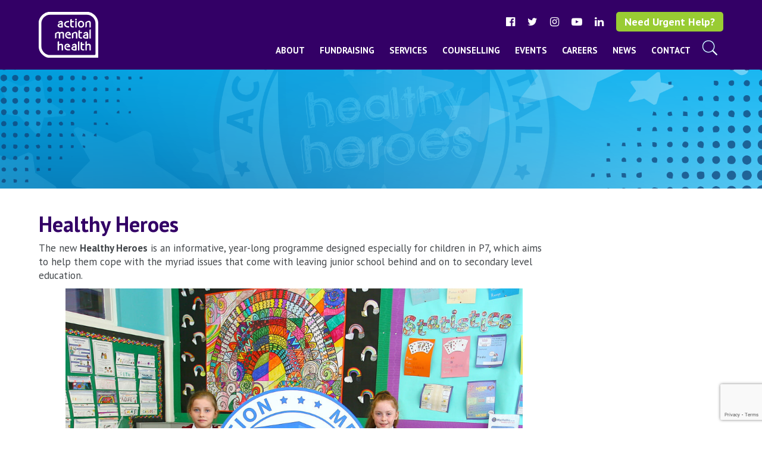

--- FILE ---
content_type: text/html; charset=UTF-8
request_url: https://www.amh.org.uk/healthy-heroes/
body_size: 15573
content:
<!DOCTYPE html>
<!--[if IE 7]>
<html class="ie ie7" dir="ltr" lang="en-GB" prefix="og: https://ogp.me/ns#">
<![endif]-->
<!--[if IE 8]>
<html class="ie ie8" dir="ltr" lang="en-GB" prefix="og: https://ogp.me/ns#">
<![endif]-->
<!--[if !(IE 7) | !(IE 8) ]><!-->
<html dir="ltr" lang="en-GB" prefix="og: https://ogp.me/ns#">
<!--<![endif]-->
<head>
	<meta charset="UTF-8">
	<meta name="viewport" content="width=device-width">
	
	<link rel="profile" href="https://gmpg.org/xfn/11">
	<link rel="pingback" href="">
	
  <!-- Favs -->
	<link rel="shortcut icon" href="https://www.amh.org.uk/wp-content/themes/amh_2018/img/favicons/favicon.ico?v=2" type="image/x-icon" />
  <link rel="apple-touch-icon-precomposed" sizes="144x144" href="https://www.amh.org.uk/wp-content/themes/amh_2018/img/favicons/apple-touch-icon-144x144.png?v=2" />
  <link rel="apple-touch-icon-precomposed" sizes="152x152" href="https://www.amh.org.uk/wp-content/themes/amh_2018/img/favicons/apple-touch-icon-152x152.png?v=2" />
  <link rel="icon" type="image/png" href="https://www.amh.org.uk/wp-content/themes/amh_2018/img/favicons/favicon-32x32.png?v=2" sizes="32x32" />
  <link rel="icon" type="image/png" href="https://www.amh.org.uk/wp-content/themes/amh_2018/img/favicons/favicon-16x16.png?v=2" sizes="16x16" />
  <meta name="application-name" content="Action Mental Health"/>
  <meta name="msapplication-TileColor" content="#330066" />
  <meta name="msapplication-TileImage" content="https://www.amh.org.uk/wp-content/themes/amh_2018/img/favicons/mstile-144x144.png" />
	
	
	<!--[if lt IE 9]>
	<script src="https://www.amh.org.uk/wp-content/themes/amh_2018/js/html5.js"></script>
	<![endif]-->

	<link href="https://www.amh.org.uk/wp-content/themes/amh_2018/css/bootstrap.css" rel="stylesheet">
  <link href="https://www.amh.org.uk/wp-content/themes/amh_2018/css/main.css?v=3" rel="stylesheet">
  <link href="https://www.amh.org.uk/wp-content/themes/amh_2018/css/slick.css" rel="stylesheet">
  <link href="https://www.amh.org.uk/wp-content/themes/amh_2018/css/slick-theme.css" rel="stylesheet">
  <link href="https://www.amh.org.uk/wp-content/themes/amh_2018/css/font-awesome.min.css" rel="stylesheet">

  <link href="https://www.amh.org.uk/wp-content/themes/amh_2018/css/lightbox.css" rel="stylesheet">

  <link href="https://www.amh.org.uk/wp-content/themes/amh_2018/css/countdown.css" rel="stylesheet">
  
    <!-- HTML5 Shim and Respond.js IE8 support of HTML5 elements and media queries -->
    <!-- WARNING: Respond.js doesn't work if you view the page via file:// -->
    <!--[if lt IE 9]>
      <script src="https://oss.maxcdn.com/libs/respond.js/1.4.2/respond.min.js"></script>
    <![endif]-->
 
	<!--[if lte IE 8]>
	<link rel="stylesheet" type="text/css" href="https://www.amh.org.uk/wp-content/themes/amh_2018/css/ie.css">
	<![endif]-->

	<!--[if IE 7]>
	<link rel="stylesheet" type="text/css" href="https://www.amh.org.uk/wp-content/themes/amh_2018/css/bootstrap-ie7.css">	
	<![endif]-->

	<!-- Google Fonts -->
	<link href="https://fonts.googleapis.com/css?family=PT+Sans:400,700" rel="stylesheet">


  <link rel="stylesheet" href="https://maxcdn.bootstrapcdn.com/font-awesome/4.5.0/css/font-awesome.min.css">

	<!-- Print -->
	<link rel="stylesheet" type="text/css" media="print" href="https://www.amh.org.uk/wp-content/themes/amh_2018/css/print.css" />

		<style>img:is([sizes="auto" i], [sizes^="auto," i]) { contain-intrinsic-size: 3000px 1500px }</style>
	
		<!-- All in One SEO 4.9.0 - aioseo.com -->
		<title>Healthy Heroes | Action Mental Health</title>
	<meta name="description" content="The new Healthy Heroes is an informative, year-long programme designed especially for children in P7, which aims to help them cope with the myriad issues that come with leaving junior school behind and on to secondary level education. The new programme builds on Action Mental Health’s highly successful and widely subscribed Healthy Me programme which" />
	<meta name="robots" content="max-image-preview:large" />
	<link rel="canonical" href="https://www.amh.org.uk/healthy-heroes/" />
	<meta name="generator" content="All in One SEO (AIOSEO) 4.9.0" />
		<meta property="og:locale" content="en_GB" />
		<meta property="og:site_name" content="Action Mental Health | Enhancing quality of life and employability for people with mental health needs." />
		<meta property="og:type" content="article" />
		<meta property="og:title" content="Healthy Heroes | Action Mental Health" />
		<meta property="og:description" content="The new Healthy Heroes is an informative, year-long programme designed especially for children in P7, which aims to help them cope with the myriad issues that come with leaving junior school behind and on to secondary level education. The new programme builds on Action Mental Health’s highly successful and widely subscribed Healthy Me programme which" />
		<meta property="og:url" content="https://www.amh.org.uk/healthy-heroes/" />
		<meta property="article:published_time" content="2021-06-14T15:24:10+00:00" />
		<meta property="article:modified_time" content="2024-03-22T13:28:00+00:00" />
		<meta name="twitter:card" content="summary" />
		<meta name="twitter:title" content="Healthy Heroes | Action Mental Health" />
		<meta name="twitter:description" content="The new Healthy Heroes is an informative, year-long programme designed especially for children in P7, which aims to help them cope with the myriad issues that come with leaving junior school behind and on to secondary level education. The new programme builds on Action Mental Health’s highly successful and widely subscribed Healthy Me programme which" />
		<script type="application/ld+json" class="aioseo-schema">
			{"@context":"https:\/\/schema.org","@graph":[{"@type":"BreadcrumbList","@id":"https:\/\/www.amh.org.uk\/healthy-heroes\/#breadcrumblist","itemListElement":[{"@type":"ListItem","@id":"https:\/\/www.amh.org.uk#listItem","position":1,"name":"Home","item":"https:\/\/www.amh.org.uk","nextItem":{"@type":"ListItem","@id":"https:\/\/www.amh.org.uk\/healthy-heroes\/#listItem","name":"Healthy Heroes"}},{"@type":"ListItem","@id":"https:\/\/www.amh.org.uk\/healthy-heroes\/#listItem","position":2,"name":"Healthy Heroes","previousItem":{"@type":"ListItem","@id":"https:\/\/www.amh.org.uk#listItem","name":"Home"}}]},{"@type":"Organization","@id":"https:\/\/www.amh.org.uk\/#organization","name":"Action Mental Health","description":"Enhancing quality of life and employability for people with mental health needs.","url":"https:\/\/www.amh.org.uk\/"},{"@type":"WebPage","@id":"https:\/\/www.amh.org.uk\/healthy-heroes\/#webpage","url":"https:\/\/www.amh.org.uk\/healthy-heroes\/","name":"Healthy Heroes | Action Mental Health","description":"The new Healthy Heroes is an informative, year-long programme designed especially for children in P7, which aims to help them cope with the myriad issues that come with leaving junior school behind and on to secondary level education. The new programme builds on Action Mental Health\u2019s highly successful and widely subscribed Healthy Me programme which","inLanguage":"en-GB","isPartOf":{"@id":"https:\/\/www.amh.org.uk\/#website"},"breadcrumb":{"@id":"https:\/\/www.amh.org.uk\/healthy-heroes\/#breadcrumblist"},"image":{"@type":"ImageObject","url":"https:\/\/www.amh.org.uk\/wp-content\/uploads\/2021\/05\/Healthy-Heroes-Logo-Shield-JPEG.jpg","@id":"https:\/\/www.amh.org.uk\/healthy-heroes\/#mainImage","width":754,"height":697},"primaryImageOfPage":{"@id":"https:\/\/www.amh.org.uk\/healthy-heroes\/#mainImage"},"datePublished":"2021-06-14T16:24:10+01:00","dateModified":"2024-03-22T13:28:00+00:00"},{"@type":"WebSite","@id":"https:\/\/www.amh.org.uk\/#website","url":"https:\/\/www.amh.org.uk\/","name":"Action Mental Health","description":"Enhancing quality of life and employability for people with mental health needs.","inLanguage":"en-GB","publisher":{"@id":"https:\/\/www.amh.org.uk\/#organization"}}]}
		</script>
		<!-- All in One SEO -->

<link rel='dns-prefetch' href='//www.googletagmanager.com' />
<link rel='dns-prefetch' href='//maxcdn.bootstrapcdn.com' />
<link rel='dns-prefetch' href='//fonts.googleapis.com' />
<link rel="alternate" type="application/rss+xml" title="Action Mental Health &raquo; Feed" href="https://www.amh.org.uk/feed/" />
<link rel="alternate" type="application/rss+xml" title="Action Mental Health &raquo; Comments Feed" href="https://www.amh.org.uk/comments/feed/" />
<script type="text/javascript">
/* <![CDATA[ */
window._wpemojiSettings = {"baseUrl":"https:\/\/s.w.org\/images\/core\/emoji\/16.0.1\/72x72\/","ext":".png","svgUrl":"https:\/\/s.w.org\/images\/core\/emoji\/16.0.1\/svg\/","svgExt":".svg","source":{"concatemoji":"https:\/\/www.amh.org.uk\/wp-includes\/js\/wp-emoji-release.min.js?ver=6.8.3"}};
/*! This file is auto-generated */
!function(s,n){var o,i,e;function c(e){try{var t={supportTests:e,timestamp:(new Date).valueOf()};sessionStorage.setItem(o,JSON.stringify(t))}catch(e){}}function p(e,t,n){e.clearRect(0,0,e.canvas.width,e.canvas.height),e.fillText(t,0,0);var t=new Uint32Array(e.getImageData(0,0,e.canvas.width,e.canvas.height).data),a=(e.clearRect(0,0,e.canvas.width,e.canvas.height),e.fillText(n,0,0),new Uint32Array(e.getImageData(0,0,e.canvas.width,e.canvas.height).data));return t.every(function(e,t){return e===a[t]})}function u(e,t){e.clearRect(0,0,e.canvas.width,e.canvas.height),e.fillText(t,0,0);for(var n=e.getImageData(16,16,1,1),a=0;a<n.data.length;a++)if(0!==n.data[a])return!1;return!0}function f(e,t,n,a){switch(t){case"flag":return n(e,"\ud83c\udff3\ufe0f\u200d\u26a7\ufe0f","\ud83c\udff3\ufe0f\u200b\u26a7\ufe0f")?!1:!n(e,"\ud83c\udde8\ud83c\uddf6","\ud83c\udde8\u200b\ud83c\uddf6")&&!n(e,"\ud83c\udff4\udb40\udc67\udb40\udc62\udb40\udc65\udb40\udc6e\udb40\udc67\udb40\udc7f","\ud83c\udff4\u200b\udb40\udc67\u200b\udb40\udc62\u200b\udb40\udc65\u200b\udb40\udc6e\u200b\udb40\udc67\u200b\udb40\udc7f");case"emoji":return!a(e,"\ud83e\udedf")}return!1}function g(e,t,n,a){var r="undefined"!=typeof WorkerGlobalScope&&self instanceof WorkerGlobalScope?new OffscreenCanvas(300,150):s.createElement("canvas"),o=r.getContext("2d",{willReadFrequently:!0}),i=(o.textBaseline="top",o.font="600 32px Arial",{});return e.forEach(function(e){i[e]=t(o,e,n,a)}),i}function t(e){var t=s.createElement("script");t.src=e,t.defer=!0,s.head.appendChild(t)}"undefined"!=typeof Promise&&(o="wpEmojiSettingsSupports",i=["flag","emoji"],n.supports={everything:!0,everythingExceptFlag:!0},e=new Promise(function(e){s.addEventListener("DOMContentLoaded",e,{once:!0})}),new Promise(function(t){var n=function(){try{var e=JSON.parse(sessionStorage.getItem(o));if("object"==typeof e&&"number"==typeof e.timestamp&&(new Date).valueOf()<e.timestamp+604800&&"object"==typeof e.supportTests)return e.supportTests}catch(e){}return null}();if(!n){if("undefined"!=typeof Worker&&"undefined"!=typeof OffscreenCanvas&&"undefined"!=typeof URL&&URL.createObjectURL&&"undefined"!=typeof Blob)try{var e="postMessage("+g.toString()+"("+[JSON.stringify(i),f.toString(),p.toString(),u.toString()].join(",")+"));",a=new Blob([e],{type:"text/javascript"}),r=new Worker(URL.createObjectURL(a),{name:"wpTestEmojiSupports"});return void(r.onmessage=function(e){c(n=e.data),r.terminate(),t(n)})}catch(e){}c(n=g(i,f,p,u))}t(n)}).then(function(e){for(var t in e)n.supports[t]=e[t],n.supports.everything=n.supports.everything&&n.supports[t],"flag"!==t&&(n.supports.everythingExceptFlag=n.supports.everythingExceptFlag&&n.supports[t]);n.supports.everythingExceptFlag=n.supports.everythingExceptFlag&&!n.supports.flag,n.DOMReady=!1,n.readyCallback=function(){n.DOMReady=!0}}).then(function(){return e}).then(function(){var e;n.supports.everything||(n.readyCallback(),(e=n.source||{}).concatemoji?t(e.concatemoji):e.wpemoji&&e.twemoji&&(t(e.twemoji),t(e.wpemoji)))}))}((window,document),window._wpemojiSettings);
/* ]]> */
</script>
<link rel='stylesheet' id='jquery.prettyphoto-css' href='https://www.amh.org.uk/wp-content/plugins/wp-video-lightbox/css/prettyPhoto.css?ver=6.8.3' type='text/css' media='all' />
<link rel='stylesheet' id='video-lightbox-css' href='https://www.amh.org.uk/wp-content/plugins/wp-video-lightbox/wp-video-lightbox.css?ver=6.8.3' type='text/css' media='all' />
<style id='wp-emoji-styles-inline-css' type='text/css'>

	img.wp-smiley, img.emoji {
		display: inline !important;
		border: none !important;
		box-shadow: none !important;
		height: 1em !important;
		width: 1em !important;
		margin: 0 0.07em !important;
		vertical-align: -0.1em !important;
		background: none !important;
		padding: 0 !important;
	}
</style>
<link rel='stylesheet' id='wp-block-library-css' href='https://www.amh.org.uk/wp-includes/css/dist/block-library/style.min.css?ver=6.8.3' type='text/css' media='all' />
<style id='classic-theme-styles-inline-css' type='text/css'>
/*! This file is auto-generated */
.wp-block-button__link{color:#fff;background-color:#32373c;border-radius:9999px;box-shadow:none;text-decoration:none;padding:calc(.667em + 2px) calc(1.333em + 2px);font-size:1.125em}.wp-block-file__button{background:#32373c;color:#fff;text-decoration:none}
</style>
<link rel='stylesheet' id='aioseo/css/src/vue/standalone/blocks/table-of-contents/global.scss-css' href='https://www.amh.org.uk/wp-content/plugins/all-in-one-seo-pack/dist/Lite/assets/css/table-of-contents/global.e90f6d47.css?ver=4.9.0' type='text/css' media='all' />
<link rel='stylesheet' id='pardot-css' href='https://www.amh.org.uk/wp-content/plugins/pardot/build/style-index.css?ver=1717458143' type='text/css' media='all' />
<style id='global-styles-inline-css' type='text/css'>
:root{--wp--preset--aspect-ratio--square: 1;--wp--preset--aspect-ratio--4-3: 4/3;--wp--preset--aspect-ratio--3-4: 3/4;--wp--preset--aspect-ratio--3-2: 3/2;--wp--preset--aspect-ratio--2-3: 2/3;--wp--preset--aspect-ratio--16-9: 16/9;--wp--preset--aspect-ratio--9-16: 9/16;--wp--preset--color--black: #000000;--wp--preset--color--cyan-bluish-gray: #abb8c3;--wp--preset--color--white: #ffffff;--wp--preset--color--pale-pink: #f78da7;--wp--preset--color--vivid-red: #cf2e2e;--wp--preset--color--luminous-vivid-orange: #ff6900;--wp--preset--color--luminous-vivid-amber: #fcb900;--wp--preset--color--light-green-cyan: #7bdcb5;--wp--preset--color--vivid-green-cyan: #00d084;--wp--preset--color--pale-cyan-blue: #8ed1fc;--wp--preset--color--vivid-cyan-blue: #0693e3;--wp--preset--color--vivid-purple: #9b51e0;--wp--preset--gradient--vivid-cyan-blue-to-vivid-purple: linear-gradient(135deg,rgba(6,147,227,1) 0%,rgb(155,81,224) 100%);--wp--preset--gradient--light-green-cyan-to-vivid-green-cyan: linear-gradient(135deg,rgb(122,220,180) 0%,rgb(0,208,130) 100%);--wp--preset--gradient--luminous-vivid-amber-to-luminous-vivid-orange: linear-gradient(135deg,rgba(252,185,0,1) 0%,rgba(255,105,0,1) 100%);--wp--preset--gradient--luminous-vivid-orange-to-vivid-red: linear-gradient(135deg,rgba(255,105,0,1) 0%,rgb(207,46,46) 100%);--wp--preset--gradient--very-light-gray-to-cyan-bluish-gray: linear-gradient(135deg,rgb(238,238,238) 0%,rgb(169,184,195) 100%);--wp--preset--gradient--cool-to-warm-spectrum: linear-gradient(135deg,rgb(74,234,220) 0%,rgb(151,120,209) 20%,rgb(207,42,186) 40%,rgb(238,44,130) 60%,rgb(251,105,98) 80%,rgb(254,248,76) 100%);--wp--preset--gradient--blush-light-purple: linear-gradient(135deg,rgb(255,206,236) 0%,rgb(152,150,240) 100%);--wp--preset--gradient--blush-bordeaux: linear-gradient(135deg,rgb(254,205,165) 0%,rgb(254,45,45) 50%,rgb(107,0,62) 100%);--wp--preset--gradient--luminous-dusk: linear-gradient(135deg,rgb(255,203,112) 0%,rgb(199,81,192) 50%,rgb(65,88,208) 100%);--wp--preset--gradient--pale-ocean: linear-gradient(135deg,rgb(255,245,203) 0%,rgb(182,227,212) 50%,rgb(51,167,181) 100%);--wp--preset--gradient--electric-grass: linear-gradient(135deg,rgb(202,248,128) 0%,rgb(113,206,126) 100%);--wp--preset--gradient--midnight: linear-gradient(135deg,rgb(2,3,129) 0%,rgb(40,116,252) 100%);--wp--preset--font-size--small: 13px;--wp--preset--font-size--medium: 20px;--wp--preset--font-size--large: 36px;--wp--preset--font-size--x-large: 42px;--wp--preset--spacing--20: 0.44rem;--wp--preset--spacing--30: 0.67rem;--wp--preset--spacing--40: 1rem;--wp--preset--spacing--50: 1.5rem;--wp--preset--spacing--60: 2.25rem;--wp--preset--spacing--70: 3.38rem;--wp--preset--spacing--80: 5.06rem;--wp--preset--shadow--natural: 6px 6px 9px rgba(0, 0, 0, 0.2);--wp--preset--shadow--deep: 12px 12px 50px rgba(0, 0, 0, 0.4);--wp--preset--shadow--sharp: 6px 6px 0px rgba(0, 0, 0, 0.2);--wp--preset--shadow--outlined: 6px 6px 0px -3px rgba(255, 255, 255, 1), 6px 6px rgba(0, 0, 0, 1);--wp--preset--shadow--crisp: 6px 6px 0px rgba(0, 0, 0, 1);}:where(.is-layout-flex){gap: 0.5em;}:where(.is-layout-grid){gap: 0.5em;}body .is-layout-flex{display: flex;}.is-layout-flex{flex-wrap: wrap;align-items: center;}.is-layout-flex > :is(*, div){margin: 0;}body .is-layout-grid{display: grid;}.is-layout-grid > :is(*, div){margin: 0;}:where(.wp-block-columns.is-layout-flex){gap: 2em;}:where(.wp-block-columns.is-layout-grid){gap: 2em;}:where(.wp-block-post-template.is-layout-flex){gap: 1.25em;}:where(.wp-block-post-template.is-layout-grid){gap: 1.25em;}.has-black-color{color: var(--wp--preset--color--black) !important;}.has-cyan-bluish-gray-color{color: var(--wp--preset--color--cyan-bluish-gray) !important;}.has-white-color{color: var(--wp--preset--color--white) !important;}.has-pale-pink-color{color: var(--wp--preset--color--pale-pink) !important;}.has-vivid-red-color{color: var(--wp--preset--color--vivid-red) !important;}.has-luminous-vivid-orange-color{color: var(--wp--preset--color--luminous-vivid-orange) !important;}.has-luminous-vivid-amber-color{color: var(--wp--preset--color--luminous-vivid-amber) !important;}.has-light-green-cyan-color{color: var(--wp--preset--color--light-green-cyan) !important;}.has-vivid-green-cyan-color{color: var(--wp--preset--color--vivid-green-cyan) !important;}.has-pale-cyan-blue-color{color: var(--wp--preset--color--pale-cyan-blue) !important;}.has-vivid-cyan-blue-color{color: var(--wp--preset--color--vivid-cyan-blue) !important;}.has-vivid-purple-color{color: var(--wp--preset--color--vivid-purple) !important;}.has-black-background-color{background-color: var(--wp--preset--color--black) !important;}.has-cyan-bluish-gray-background-color{background-color: var(--wp--preset--color--cyan-bluish-gray) !important;}.has-white-background-color{background-color: var(--wp--preset--color--white) !important;}.has-pale-pink-background-color{background-color: var(--wp--preset--color--pale-pink) !important;}.has-vivid-red-background-color{background-color: var(--wp--preset--color--vivid-red) !important;}.has-luminous-vivid-orange-background-color{background-color: var(--wp--preset--color--luminous-vivid-orange) !important;}.has-luminous-vivid-amber-background-color{background-color: var(--wp--preset--color--luminous-vivid-amber) !important;}.has-light-green-cyan-background-color{background-color: var(--wp--preset--color--light-green-cyan) !important;}.has-vivid-green-cyan-background-color{background-color: var(--wp--preset--color--vivid-green-cyan) !important;}.has-pale-cyan-blue-background-color{background-color: var(--wp--preset--color--pale-cyan-blue) !important;}.has-vivid-cyan-blue-background-color{background-color: var(--wp--preset--color--vivid-cyan-blue) !important;}.has-vivid-purple-background-color{background-color: var(--wp--preset--color--vivid-purple) !important;}.has-black-border-color{border-color: var(--wp--preset--color--black) !important;}.has-cyan-bluish-gray-border-color{border-color: var(--wp--preset--color--cyan-bluish-gray) !important;}.has-white-border-color{border-color: var(--wp--preset--color--white) !important;}.has-pale-pink-border-color{border-color: var(--wp--preset--color--pale-pink) !important;}.has-vivid-red-border-color{border-color: var(--wp--preset--color--vivid-red) !important;}.has-luminous-vivid-orange-border-color{border-color: var(--wp--preset--color--luminous-vivid-orange) !important;}.has-luminous-vivid-amber-border-color{border-color: var(--wp--preset--color--luminous-vivid-amber) !important;}.has-light-green-cyan-border-color{border-color: var(--wp--preset--color--light-green-cyan) !important;}.has-vivid-green-cyan-border-color{border-color: var(--wp--preset--color--vivid-green-cyan) !important;}.has-pale-cyan-blue-border-color{border-color: var(--wp--preset--color--pale-cyan-blue) !important;}.has-vivid-cyan-blue-border-color{border-color: var(--wp--preset--color--vivid-cyan-blue) !important;}.has-vivid-purple-border-color{border-color: var(--wp--preset--color--vivid-purple) !important;}.has-vivid-cyan-blue-to-vivid-purple-gradient-background{background: var(--wp--preset--gradient--vivid-cyan-blue-to-vivid-purple) !important;}.has-light-green-cyan-to-vivid-green-cyan-gradient-background{background: var(--wp--preset--gradient--light-green-cyan-to-vivid-green-cyan) !important;}.has-luminous-vivid-amber-to-luminous-vivid-orange-gradient-background{background: var(--wp--preset--gradient--luminous-vivid-amber-to-luminous-vivid-orange) !important;}.has-luminous-vivid-orange-to-vivid-red-gradient-background{background: var(--wp--preset--gradient--luminous-vivid-orange-to-vivid-red) !important;}.has-very-light-gray-to-cyan-bluish-gray-gradient-background{background: var(--wp--preset--gradient--very-light-gray-to-cyan-bluish-gray) !important;}.has-cool-to-warm-spectrum-gradient-background{background: var(--wp--preset--gradient--cool-to-warm-spectrum) !important;}.has-blush-light-purple-gradient-background{background: var(--wp--preset--gradient--blush-light-purple) !important;}.has-blush-bordeaux-gradient-background{background: var(--wp--preset--gradient--blush-bordeaux) !important;}.has-luminous-dusk-gradient-background{background: var(--wp--preset--gradient--luminous-dusk) !important;}.has-pale-ocean-gradient-background{background: var(--wp--preset--gradient--pale-ocean) !important;}.has-electric-grass-gradient-background{background: var(--wp--preset--gradient--electric-grass) !important;}.has-midnight-gradient-background{background: var(--wp--preset--gradient--midnight) !important;}.has-small-font-size{font-size: var(--wp--preset--font-size--small) !important;}.has-medium-font-size{font-size: var(--wp--preset--font-size--medium) !important;}.has-large-font-size{font-size: var(--wp--preset--font-size--large) !important;}.has-x-large-font-size{font-size: var(--wp--preset--font-size--x-large) !important;}
:where(.wp-block-post-template.is-layout-flex){gap: 1.25em;}:where(.wp-block-post-template.is-layout-grid){gap: 1.25em;}
:where(.wp-block-columns.is-layout-flex){gap: 2em;}:where(.wp-block-columns.is-layout-grid){gap: 2em;}
:root :where(.wp-block-pullquote){font-size: 1.5em;line-height: 1.6;}
</style>
<link rel='stylesheet' id='contact-form-7-css' href='https://www.amh.org.uk/wp-content/plugins/contact-form-7/includes/css/styles.css?ver=6.1.3' type='text/css' media='all' />
<link rel='stylesheet' id='cff-css' href='https://www.amh.org.uk/wp-content/plugins/custom-facebook-feed/assets/css/cff-style.min.css?ver=4.3.4' type='text/css' media='all' />
<link rel='stylesheet' id='sb-font-awesome-css' href='https://maxcdn.bootstrapcdn.com/font-awesome/4.7.0/css/font-awesome.min.css?ver=6.8.3' type='text/css' media='all' />
<link rel='stylesheet' id='twentyfourteen-lato-css' href='//fonts.googleapis.com/css?family=Lato%3A300%2C400%2C700%2C900%2C300italic%2C400italic%2C700italic' type='text/css' media='all' />
<link rel='stylesheet' id='genericons-css' href='https://www.amh.org.uk/wp-content/themes/amh_2018/genericons/genericons.css?ver=3.0.2' type='text/css' media='all' />
<link rel='stylesheet' id='twentyfourteen-style-css' href='https://www.amh.org.uk/wp-content/themes/amh_2018/style.css?ver=6.8.3' type='text/css' media='all' />
<!--[if lt IE 9]>
<link rel='stylesheet' id='twentyfourteen-ie-css' href='https://www.amh.org.uk/wp-content/themes/amh_2018/css/ie.css?ver=20131205' type='text/css' media='all' />
<![endif]-->
<script type="text/javascript" src="https://www.amh.org.uk/wp-includes/js/jquery/jquery.min.js?ver=3.7.1" id="jquery-core-js"></script>
<script type="text/javascript" src="https://www.amh.org.uk/wp-includes/js/jquery/jquery-migrate.min.js?ver=3.4.1" id="jquery-migrate-js"></script>
<script type="text/javascript" src="https://www.amh.org.uk/wp-content/plugins/wp-video-lightbox/js/jquery.prettyPhoto.js?ver=3.1.6" id="jquery.prettyphoto-js"></script>
<script type="text/javascript" id="video-lightbox-js-extra">
/* <![CDATA[ */
var vlpp_vars = {"prettyPhoto_rel":"wp-video-lightbox","animation_speed":"fast","slideshow":"5000","autoplay_slideshow":"false","opacity":"0.80","show_title":"true","allow_resize":"true","allow_expand":"true","default_width":"640","default_height":"480","counter_separator_label":"\/","theme":"pp_default","horizontal_padding":"20","hideflash":"false","wmode":"opaque","autoplay":"false","modal":"false","deeplinking":"false","overlay_gallery":"true","overlay_gallery_max":"30","keyboard_shortcuts":"true","ie6_fallback":"true"};
/* ]]> */
</script>
<script type="text/javascript" src="https://www.amh.org.uk/wp-content/plugins/wp-video-lightbox/js/video-lightbox.js?ver=3.1.6" id="video-lightbox-js"></script>

<!-- Google Analytics snippet added by Site Kit -->
<script type="text/javascript" src="https://www.googletagmanager.com/gtag/js?id=UA-18994479-1" id="google_gtagjs-js" async></script>
<script type="text/javascript" id="google_gtagjs-js-after">
/* <![CDATA[ */
window.dataLayer = window.dataLayer || [];function gtag(){dataLayer.push(arguments);}
gtag('set', 'linker', {"domains":["www.amh.org.uk"]} );
gtag("js", new Date());
gtag("set", "developer_id.dZTNiMT", true);
gtag("config", "UA-18994479-1", {"anonymize_ip":true});
gtag("config", "G-DSR6EBE735");
/* ]]> */
</script>

<!-- End Google Analytics snippet added by Site Kit -->
<link rel="https://api.w.org/" href="https://www.amh.org.uk/wp-json/" /><link rel="alternate" title="JSON" type="application/json" href="https://www.amh.org.uk/wp-json/wp/v2/pages/15278" /><link rel="EditURI" type="application/rsd+xml" title="RSD" href="https://www.amh.org.uk/xmlrpc.php?rsd" />
<meta name="generator" content="WordPress 6.8.3" />
<link rel='shortlink' href='https://www.amh.org.uk/?p=15278' />
<link rel="alternate" title="oEmbed (JSON)" type="application/json+oembed" href="https://www.amh.org.uk/wp-json/oembed/1.0/embed?url=https%3A%2F%2Fwww.amh.org.uk%2Fhealthy-heroes%2F" />
<link rel="alternate" title="oEmbed (XML)" type="text/xml+oembed" href="https://www.amh.org.uk/wp-json/oembed/1.0/embed?url=https%3A%2F%2Fwww.amh.org.uk%2Fhealthy-heroes%2F&#038;format=xml" />
<meta name="generator" content="Site Kit by Google 1.116.0" /><script>
            WP_VIDEO_LIGHTBOX_VERSION="1.9.12";
            WP_VID_LIGHTBOX_URL="https://www.amh.org.uk/wp-content/plugins/wp-video-lightbox";
                        function wpvl_paramReplace(name, string, value) {
                // Find the param with regex
                // Grab the first character in the returned string (should be ? or &)
                // Replace our href string with our new value, passing on the name and delimeter

                var re = new RegExp("[\?&]" + name + "=([^&#]*)");
                var matches = re.exec(string);
                var newString;

                if (matches === null) {
                    // if there are no params, append the parameter
                    newString = string + '?' + name + '=' + value;
                } else {
                    var delimeter = matches[0].charAt(0);
                    newString = string.replace(re, delimeter + name + "=" + value);
                }
                return newString;
            }
            </script><style type="text/css">.recentcomments a{display:inline !important;padding:0 !important;margin:0 !important;}</style><link rel="icon" href="https://www.amh.org.uk/wp-content/uploads/2020/04/cropped-apple-touch-icon-144x144-1-32x32.png" sizes="32x32" />
<link rel="icon" href="https://www.amh.org.uk/wp-content/uploads/2020/04/cropped-apple-touch-icon-144x144-1-192x192.png" sizes="192x192" />
<link rel="apple-touch-icon" href="https://www.amh.org.uk/wp-content/uploads/2020/04/cropped-apple-touch-icon-144x144-1-180x180.png" />
<meta name="msapplication-TileImage" content="https://www.amh.org.uk/wp-content/uploads/2020/04/cropped-apple-touch-icon-144x144-1-270x270.png" />
		<style type="text/css" id="wp-custom-css">
			/* Popup layout */
.popup-newsletter {
  display: flex;
  gap: 20px;
  align-items: flex-start; /* keeps form aligned to top of image */
}

/* Image sizing */
.popup-newsletter .popup-image img {
  max-width: 250px;  /* adjust width */
  height: auto;
  border-radius: 6px;
}

/* Form area flexes to fill remaining space */
.popup-newsletter .popup-form {
  flex: 1;
}

/* Consent checkbox label */
.popup-newsletter .consent label {
  font-size: 0.9em;
  line-height: 1.4;
  display: inline-block;
  margin-left: 5px;
}

@media (max-width: 768px) {
  .popup-newsletter {
    flex-direction: column;
    align-items: center;
    text-align: center;
  }

  .popup-newsletter .popup-image img {
    max-width: 80%; /* make image responsive */
    margin-bottom: 15px;
  }

  .popup-newsletter .popup-form {
    width: 100%;
  }
}

/* Footer layout fixes */
.footer-left nav {
  margin-bottom: 15px; /* spacing under nav */
}

/* Social links on their own line */
.footer-left .social-media-links {
  display: block;
  margin: 15px 0;   /* spacing around socials */
  padding: 0;
  text-align: left; /* keep them aligned left */
}

.footer-left .social-media-links li {
  display: inline-block;
  margin-right: 10px;
}

/* Copyright block always below socials */
.footer-left .copyright-block {
  display: block;
  margin-top: 15px;
  clear: both; /* forces it under socials */
}

/* Force Privacy Policy + Staff Login onto a new line together */
#footer-nav .nav-menu li.privacy-policy,
#footer-nav .nav-menu li.staff-login {
  display: inline-block;
}

#footer-nav .nav-menu li.privacy-policy {
  clear: both; /* forces a break before Privacy Policy */
  margin-top: 1
	}	
		/* Footer nav cleanup */
#footer-nav .nav-menu {
  margin: 0;              /* remove outer margin */
  padding: 0;             /* remove padding */
  list-style: none;       /* no bullets */
}

#footer-nav .nav-menu li {
  display: inline-block;  /* keep inline */
  margin: 0 8px;          /* tighter spacing */
  padding: 0;             /* no padding */
}

#footer-nav .nav-menu li a {
  font-size: 0.95em;      /* slightly smaller text */
  text-decoration: none;  /* cleaner look */
}
#footer-nav .nav-menu {
  margin: 0;
  padding: 0 !important;   /* force remove indent */
  list-style: none;
}
/* Remove ul defaults */
#footer-nav .nav-menu {
  margin: 0;
  padding-left: 0; /* kill default WP ul padding */
  list-style: none;
}

/* Remove Bootstrap gutter on that nav column */
.footer-left nav {
  padding-left: 0;
  margin-left: 0;
}



		</style>
			
<script>
  (function(i,s,o,g,r,a,m){i['GoogleAnalyticsObject']=r;i[r]=i[r]||function(){
  (i[r].q=i[r].q||[]).push(arguments)},i[r].l=1*new Date();a=s.createElement(o),
  m=s.getElementsByTagName(o)[0];a.async=1;a.src=g;m.parentNode.insertBefore(a,m)
  })(window,document,'script','//www.google-analytics.com/analytics.js','ga');

  ga('create', 'UA-18994479-1', 'auto');
  ga('send', 'pageview');

</script>

 <!-- Meta Pixel Code -->
<script>
!function(f,b,e,v,n,t,s)
{if(f.fbq)return;n=f.fbq=function(){n.callMethod?
n.callMethod.apply(n,arguments):n.queue.push(arguments)};
if(!f._fbq)f._fbq=n;n.push=n;n.loaded=!0;n.version='2.0';
n.queue=[];t=b.createElement(e);t.async=!0;
t.src=v;s=b.getElementsByTagName(e)[0];
s.parentNode.insertBefore(t,s)}(window, document,'script',
'https://connect.facebook.net/en_US/fbevents.js');
fbq('init', '1024504875506861');
fbq('track', 'PageView');
</script>
<noscript><img height="1" width="1" style="display:none"
src="https://www.facebook.com/tr?id=1024504875506861&ev=PageView&noscript=1"
/></noscript>
<!-- End Meta Pixel Code -->
</head>

<body data-rsssl=1 class="wp-singular page-template-default page page-id-15278 wp-theme-amh_2018 group-blog masthead-fixed full-width singular">
   <div class="slider-bg">
        <header>
            <div class="container">
            	<div class="row">
	                <div class="col-lg-12 col-md-12 col-sm-12 hidden-xs ie8-headernav">
	                    <a href="https://www.amh.org.uk" title="Action Mental Health">
	                    	<img src="https://www.amh.org.uk/wp-content/themes/amh_2018/img/amh-logo.svg?v=2" class="md-img-resize" id="logo" width="100" height="77" alt="Action Mental Health" />
	                    </a>
	              
						<ul class="needhelpUl">
							<li data-toggle="modal" data-target=".bs-example-modal-lg" class="needhelp"><a href="#">Need Urgent Help?</a></li>
						</ul>
						
						<ul class="social-media-links">
							<li><a href="https://www.facebook.com/amhNI" target="_blank"><i class="fa fa-facebook-official fa-sm"></i></a></li>
							<li><a href="https://twitter.com/amhNI" target="_blank"><i class="fa fa-twitter fa-sm"></i></a></li>
							<li><a href="https://www.instagram.com/action_mental_health/" target="_blank"><i class="fa fa-instagram fa-sm"></i></a></li>
							<li><a href="https://www.youtube.com/user/actionmentalhealth" target="_blank"><i class="fa fa-youtube-play fa-sm"></i></a></li>
							<li><a href="https://www.linkedin.com/company/amh-action-mental-health" target="_blank"><i class="fa fa-linkedin fa-sm"></i></a></li>
						</ul>
						
	                    <nav id="nav-menu" class="hidden-print">
	                        <div class="menu-news-container"><ul id="menu-news" class="nav-menu"><li id="menu-item-3317" class="menu-item menu-item-type-post_type menu-item-object-page menu-item-3317"><a href="https://www.amh.org.uk/about/">About</a></li>
<li id="menu-item-3320" class="menu-item menu-item-type-post_type menu-item-object-page menu-item-3320"><a href="https://www.amh.org.uk/fundraising/">Fundraising</a></li>
<li id="menu-item-4174" class="menu-item menu-item-type-post_type menu-item-object-page menu-item-4174"><a href="https://www.amh.org.uk/services/">Services</a></li>
<li id="menu-item-10798" class="menu-item menu-item-type-post_type menu-item-object-page menu-item-10798"><a href="https://www.amh.org.uk/new-life-counselling/">Counselling</a></li>
<li id="menu-item-7272" class="menu-item menu-item-type-custom menu-item-object-custom menu-item-7272"><a href="https://www.amh.org.uk/events/">Events</a></li>
<li id="menu-item-8982" class="menu-item menu-item-type-custom menu-item-object-custom menu-item-8982"><a target="_blank" href="https://amh.current-vacancies.com/Careers/external-careers-1902/?cid=1902">Careers</a></li>
<li id="menu-item-3321" class="menu-item menu-item-type-post_type menu-item-object-page menu-item-3321"><a href="https://www.amh.org.uk/news-events/">News</a></li>
<li id="menu-item-3322" class="menu-item menu-item-type-post_type menu-item-object-page menu-item-3322"><a href="https://www.amh.org.uk/contact/">Contact</a></li>
</ul></div>							
							<ul class="menu2">
								<li>
	                            	<a href="https://www.amh.org.uk/search" class="searchimg">
	                            		<img src="https://www.amh.org.uk/wp-content/themes/amh_2018/img/search.gif" width="25" height="25" alt="Search" />
	                            	</a>
	                            </li>
	                        </ul>
	                    </nav><!-- /nav-menu -->
	                </div><!-- /col-lg-12 -->
	            </div><!-- /row -->
            </div><!-- /container -->

           	<div class="container hidden-print">
           	
						<div class="modal fade bs-example-modal-lg" tabindex="-1" role="dialog" aria-labelledby="myLargeModalLabel" aria-hidden="true">
						  <div class="modal-dialog modal-lg">
						    <div class="modal-content">				    		
						    	<button type="button" class="close hidden-lg hidden-md hidden-sm" data-dismiss="modal" aria-hidden="true">&times;</button>
						    	<button type="button" class="close hidden-xs" data-dismiss="modal" aria-hidden="true">&times;</button>
						    	<h2>Need urgent help? Please contact one of these agencies</h2>
						    	<h3>Samaritans - 116 123</h3>
						    	<h3>Lifeline - 0808 808 8000</h3>
						    	<h3>Childline - 0800 1111 </h3>
						    	
						        <img src="https://www.amh.org.uk/wp-content/themes/amh_2018/img/agencies/samaritans2.png" width="270" height="110" alt="samaritans - 116 123"> 
								<img class="middle-img" src="https://www.amh.org.uk/wp-content/themes/amh_2018/img/agencies/lifeline.png" width="210" height="115" alt="lifeline - 0808 808 8000"> 
								<img src="https://www.amh.org.uk/wp-content/themes/amh_2018/img/agencies/childline.png" width="278" height="113" alt="childline - 0800 1111" >
						    </div>
						  </div>
						</div>
				
			</div>

            <nav class="navbar navbar-mobile hidden-lg hidden-md hidden-sm">
                <div class="container">  
                	<div class="row">
					    <div class="navbar-header">
					      <button type="button" class="navbar-toggle" data-toggle="collapse" data-target="#bs-example-navbar-collapse-1">
					        <span class="sr-only">Toggle navigation</span>
					        <span class="icon-bar"></span>
					        <span class="icon-bar"></span>
					        <span class="icon-bar"></span>
					      </button>
					      <a class="navbar-brand" href="https://www.amh.org.uk"><img src="https://www.amh.org.uk/wp-content/themes/amh_2018/img/amh-logo.svg" alt="Action Mental Health" /></a>
	                    	
					    </div>


	                    <div class="collapse navbar-collapse" id="bs-example-navbar-collapse-1">
	                        <ul class="nav navbar-nav">
	                        <div class="menu-news-container"><ul id="menu-news-1" class="nav-menu"><li class="menu-item menu-item-type-post_type menu-item-object-page menu-item-3317"><a href="https://www.amh.org.uk/about/">About</a></li>
<li class="menu-item menu-item-type-post_type menu-item-object-page menu-item-3320"><a href="https://www.amh.org.uk/fundraising/">Fundraising</a></li>
<li class="menu-item menu-item-type-post_type menu-item-object-page menu-item-4174"><a href="https://www.amh.org.uk/services/">Services</a></li>
<li class="menu-item menu-item-type-post_type menu-item-object-page menu-item-10798"><a href="https://www.amh.org.uk/new-life-counselling/">Counselling</a></li>
<li class="menu-item menu-item-type-custom menu-item-object-custom menu-item-7272"><a href="https://www.amh.org.uk/events/">Events</a></li>
<li class="menu-item menu-item-type-custom menu-item-object-custom menu-item-8982"><a target="_blank" href="https://amh.current-vacancies.com/Careers/external-careers-1902/?cid=1902">Careers</a></li>
<li class="menu-item menu-item-type-post_type menu-item-object-page menu-item-3321"><a href="https://www.amh.org.uk/news-events/">News</a></li>
<li class="menu-item menu-item-type-post_type menu-item-object-page menu-item-3322"><a href="https://www.amh.org.uk/contact/">Contact</a></li>
</ul></div>	                             <li data-toggle="modal" data-target=".bs-example-modal-lg" class="needhelp"><a href="#">Need Urgent Help?</a></li>
	                        </ul>
							<ul class="social-media-links">
								<li><a href="https://www.facebook.com/amhNI" target="_blank"><i class="fa fa-facebook-official fa-sm"></i></a></li>
								<li><a href="https://twitter.com/amhNI" target="_blank"><i class="fa fa-twitter fa-sm"></i></a></li>
								<li><a href="https://www.instagram.com/action_mental_health/" target="_blank"><i class="fa fa-instagram fa-sm"></i></a></li>
								<li><a href="https://www.youtube.com/user/actionmentalhealth" target="_blank"><i class="fa fa-youtube-play fa-sm"></i></a></li>
								<li><a href="https://www.linkedin.com/company/amh-action-mental-health" target="_blank"><i class="fa fa-linkedin fa-sm"></i></a></li>
							</ul>
	                    </div><!-- /navbar-collapse -->
	                </div>
                </div><!-- /container -->
            </nav><!-- /collaspe navbar-collaspe -->
        </header>
</div> <!--/slider-bg -->
	
    <!-- Nav inside fundraiser header image - this matches the services-->

<div class="aboutsubnav-header-img" style="background-image:url(https://www.amh.org.uk/wp-content/uploads/2021/05/HH-Background-1.png);" >
</div>


                
                           

              </div><!-- /col-lg-12-->
            </div><!-- /row -->
        </div> <!-- /container-->
</div><!-- /subnav -->






<div class="container">
    <div class="row">
        <section class="whitebgnews">

        	<div class="col-lg-9 col-md-12 col-sm-12 col-xs-12">
            	<h1>Healthy Heroes</h1>

<p>The new<strong> Healthy Heroes</strong> is an informative, year-long programme designed especially for children in P7, which aims to help them cope with the myriad issues that come with leaving junior school behind and on to secondary level education.</p>


<div class="wp-block-image">
<figure class="aligncenter size-large is-resized"><a href="https://www.amh.org.uk/wp-content/uploads/2021/05/04.jpg"><img fetchpriority="high" decoding="async" width="1024" height="1024" src="https://www.amh.org.uk/wp-content/uploads/2021/05/04-1024x1024.jpg" alt="" class="wp-image-15280" style="width:768px;height:768px" srcset="https://www.amh.org.uk/wp-content/uploads/2021/05/04-1024x1024.jpg 1024w, https://www.amh.org.uk/wp-content/uploads/2021/05/04-300x300.jpg 300w, https://www.amh.org.uk/wp-content/uploads/2021/05/04-150x150.jpg 150w, https://www.amh.org.uk/wp-content/uploads/2021/05/04-768x768.jpg 768w, https://www.amh.org.uk/wp-content/uploads/2021/05/04-1536x1536.jpg 1536w, https://www.amh.org.uk/wp-content/uploads/2021/05/04-272x272.jpg 272w, https://www.amh.org.uk/wp-content/uploads/2021/05/04.jpg 1800w" sizes="(max-width: 1024px) 100vw, 1024px" /></a><figcaption class="wp-element-caption"><strong><em>Karen Hillis and Rachel Horner from our AMH MensSana team launch Healthy Heroes with the pupils from St Bernard&#8217;s Primary School. Newtownabbe</em></strong>y.</figcaption></figure></div>


<p>The new programme builds on Action Mental Health’s highly successful and widely subscribed <strong>Healthy Me</strong> programme which has been promoting positive mental health in Northern Ireland’s primary schools since its launch in 2017.</p>


<div class="wp-block-image">
<figure class="alignright size-large"><a href="https://www.amh.org.uk/wp-content/uploads/2021/06/Screenshot-2021-06-14-145038.jpg"><img decoding="async" width="246" height="263" src="https://www.amh.org.uk/wp-content/uploads/2021/06/Screenshot-2021-06-14-145038.jpg" alt="" class="wp-image-15675"/></a></figure></div>


<p>Since then, AMH MensSana has delivered the well-being and resilience-building programme to over 21,000 children and adult key contacts. Healthy Me was developed in partnership with Child and Adolescent Mental Health Services (CAMHS) and the Royal College of Psychiatry.</p>



<p>Healthy Heroes aims to deal with issues of anxiety, stress and managing changes, as well as self-esteem, courage, confidence, learning differences and friendship. Crucially, it offers an evidence-based and trauma-informed approach to building life-long skills for coping with change and transitions. It is also all about celebrating individual children’s uniqueness and achievement as they move towards the first year of the next phase of their education.</p>


<div class="wp-block-image">
<figure class="alignleft size-large"><a href="https://www.amh.org.uk/wp-content/uploads/2021/06/Screenshot-2021-06-14-145125.jpg"><img decoding="async" width="285" height="271" src="https://www.amh.org.uk/wp-content/uploads/2021/06/Screenshot-2021-06-14-145125.jpg" alt="" class="wp-image-15673"/></a></figure></div>


<p><em>Trauma</em>&#8211;<em>informed</em>&nbsp;practice promotes a culture of safety, empowerment, and healing. Fittingly, mental health and well-being practitioners’ feedback has praised its content as ‘positive and reaffirming, empowering, inspirational, confidence and resilience-building’.</p>



<p>The new programme, which takes place during the academic school year, includes a staff information session, and a children’s session each term delivered by experienced MensSana Project Workers from Action Mental Health.&nbsp;</p>



<p>Teachers will be furnished with monthly resources on individual topics, including lesson plans and presentations which support the objectives of the PDMU (Personal Development and Mutual Understanding) curriculum, for further exploration with the children.</p>



<p>School staff will also be supported by regular, term ‘check ins’ from their Action Mental Health Project Worker, who will also provide additional signposting and support when requested, thereby building their capacity to support mental and emotional well-being with their students during this challenging period.</p>


<div class="wp-block-image">
<figure class="alignright size-large"><a href="https://www.amh.org.uk/wp-content/uploads/2021/06/Screenshot-2021-06-14-145103.jpg"><img loading="lazy" decoding="async" width="288" height="313" src="https://www.amh.org.uk/wp-content/uploads/2021/06/Screenshot-2021-06-14-145103.jpg" alt="" class="wp-image-15674" srcset="https://www.amh.org.uk/wp-content/uploads/2021/06/Screenshot-2021-06-14-145103.jpg 288w, https://www.amh.org.uk/wp-content/uploads/2021/06/Screenshot-2021-06-14-145103-276x300.jpg 276w" sizes="auto, (max-width: 288px) 100vw, 288px" /></a></figure></div>


<p>At the end of each year, children and teachers can look forward to the culmination of the programme with an end of year assembly celebration.</p>



<p>Both children-focused projects benefit from the specialist expertise of teams within Action Mental Health’s MensSana service, which has been delivering its well-being and resilience-building projects to Northern Ireland communities since 2003.</p>



<div class="wp-block-file"><a id="wp-block-file--media-41f16f9a-f51f-4138-8d7d-3de279f7a056" href="https://www.amh.org.uk/wp-content/uploads/2021/05/214491-AMH-Healthy-Heroes-Leaflet5-FINAL.pdf">Healthy Heroes Leaflet</a><a href="https://www.amh.org.uk/wp-content/uploads/2021/05/214491-AMH-Healthy-Heroes-Leaflet5-FINAL.pdf" class="wp-block-file__button wp-element-button" download aria-describedby="wp-block-file--media-41f16f9a-f51f-4138-8d7d-3de279f7a056">Download</a></div>



<div class="wp-block-file"><a id="wp-block-file--media-82d2de1f-0e8e-4668-ab9e-5fd1bfd47587" href="https://www.amh.org.uk/wp-content/uploads/2024/03/Healthy-Heroes-Pricing-Document-FINAL-1.pdf">Healthy Heroes Pricing</a><a href="https://www.amh.org.uk/wp-content/uploads/2024/03/Healthy-Heroes-Pricing-Document-FINAL-1.pdf" class="wp-block-file__button wp-element-button" download aria-describedby="wp-block-file--media-82d2de1f-0e8e-4668-ab9e-5fd1bfd47587">Download</a></div>



<p>Programme Description:</p>



<ul class="wp-block-list">
<li>1 x Staff Information Session (1hr &#8211; delivered online in August / September)</li>



<li>3 x AMH delivery sessions to class (1.5 hrs each &#8211; delivered in person during September / January and April)</li>



<li>Monthly teacher resources linked to AMH sessions &amp; PDMU curriculum</li>



<li>AMH &#8216;check-ins&#8217; each term to provide support to teaching staff</li>



<li>1x End of Year Celebration Assembly (1hr &#8211; delivered in person in June)</li>
</ul>



<p>To find out more or discuss any aspect of the programme delivery or pricing please contact our AMH MensSana team at:</p>



<p><strong>If you are in the Southern Trust Area :</strong><br>T: 028 3839 2314<br>E: <a href="/cdn-cgi/l/email-protection" class="__cf_email__" data-cfemail="f29f979c8181939c93b2939f9adc9d8095dc8799">[email&#160;protected]</a></p>



<p><strong>If you are in all other areas in NI</strong><br>T: 028 9442 5356/M: 07590 444630<br>E: <a href="/cdn-cgi/l/email-protection" class="__cf_email__" data-cfemail="3a5b5752575f5449495b545b54537a5b57521455485d144f51">[email&#160;protected]</a><br></p>
				<br/>
			</div>

		</section>
    </div> <!-- row -->
</div><!-- /container -->

<footer>
  <div class="footer-top">
    <div class="container">
      <div class="row">
        
        <!-- LEFT COL (70%) -->
        <div class="col-md-8 footer-left">
          <!-- Navigation -->
          <nav id="footer-nav" class="hidden-print">
            <div class="menu-footer-container"><ul id="menu-footer" class="nav-menu"><li id="menu-item-3629" class="menu-item menu-item-type-post_type menu-item-object-page menu-item-3629"><a href="https://www.amh.org.uk/about/">About</a></li>
<li id="menu-item-3632" class="menu-item menu-item-type-post_type menu-item-object-page menu-item-3632"><a href="https://www.amh.org.uk/fundraising/">Fundraising</a></li>
<li id="menu-item-4173" class="menu-item menu-item-type-post_type menu-item-object-page menu-item-4173"><a href="https://www.amh.org.uk/services/">Services</a></li>
<li id="menu-item-10799" class="menu-item menu-item-type-post_type menu-item-object-page menu-item-10799"><a href="https://www.amh.org.uk/new-life-counselling/">Counselling</a></li>
<li id="menu-item-5894" class="menu-item menu-item-type-custom menu-item-object-custom menu-item-5894"><a href="https://www.amh.org.uk/events">Events</a></li>
<li id="menu-item-8983" class="menu-item menu-item-type-custom menu-item-object-custom menu-item-8983"><a target="_blank" href="https://amh.current-vacancies.com/Careers/external-careers-1902/?cid=1902">Careers</a></li>
<li id="menu-item-3633" class="menu-item menu-item-type-post_type menu-item-object-page menu-item-3633"><a href="https://www.amh.org.uk/news-events/">News</a></li>
<li id="menu-item-3634" class="menu-item menu-item-type-post_type menu-item-object-page menu-item-3634"><a href="https://www.amh.org.uk/contact/">Contact</a></li>
<li id="menu-item-7304" class="menu-item menu-item-type-post_type menu-item-object-page menu-item-7304"><a href="https://www.amh.org.uk/privacy-policy/">Privacy Policy</a></li>
<li id="menu-item-3630" class="menu-item menu-item-type-custom menu-item-object-custom menu-item-3630"><a href="https://sites.google.com/a/amh.org.uk/intranet/">Staff Login</a></li>
</ul></div>          </nav>

          <!-- Social Icons -->
          <ul class="social-media-links">
            <li><a href="https://www.facebook.com/amhNI" target="_blank"><i class="fa fa-facebook-official fa-sm"></i></a></li>
            <li><a href="https://twitter.com/amhNI" target="_blank"><i class="fa fa-twitter fa-sm"></i></a></li>
            <li><a href="https://www.instagram.com/action_mental_health/" target="_blank"><i class="fa fa-instagram fa-sm"></i></a></li>
            <li><a href="https://www.youtube.com/user/actionmentalhealth" target="_blank"><i class="fa fa-youtube-play fa-sm"></i></a></li>
            <li><a href="https://www.linkedin.com/company/amh-action-mental-health" target="_blank"><i class="fa fa-linkedin fa-sm"></i></a></li>
          </ul>

          <!-- Copyright -->
          <p class="copyright-block">
            &copy; Copyright 2025 Action Mental Health<br />
            <a href="http://www.eyesparks.com" target="_blank">Design by Eyesparks</a>
          </p>
        </div>

        <!-- RIGHT COL (30%) -->
       <!-- <div class="col-md-4 footer-right">
          <div class="newsletter-signup" id="footer-signup">

            <form id="footer-newsletter-form" action="https://go.amh.org.uk/l/953803/2025-08-04/jk7q9" method="post">
              <div class="form-group">
                <input type="text" name="first name" class="form-control" placeholder="First Name" required>
              </div>
              <div class="form-group">
                <input type="text" name="last name" class="form-control" placeholder="Last Name" required>
              </div>
              <div class="form-group">
                <input type="email" name="email" class="form-control" placeholder="Email" required>
              </div>
            -->
              <!-- GDPR consent -->
           <!--   <div class="form-group consent">
                <input type="checkbox" id="consent" name="consent" value="yes" required>
                <label for="consent">
                  I confirm that I am happy to receive ongoing communications updates from Action Mental Health
                </label>
              </div>
            -->
              <!-- Honeypot (leave blank). Hidden from humans, bots often fill it. -->
           <!--   <div class="hp-wrap" style="position:absolute; left:-9999px; width:1px; height:1px; overflow:hidden;" aria-hidden="true">
                <label for="website">If you are human, leave this field blank</label>
                <input type="text" id="website" name="website" tabindex="-1" autocomplete="off">
              </div>
            -->
              <!-- Google reCAPTCHA (single instance) -->
             <!-- <div class="form-group human-check">
                <div class="g-recaptcha" data-sitekey="6LcJLtsrAAAAAIXLK-lxlZBibcN8vUsOs2cNImli"></div>
              </div>

              <button type="submit" class="btn btn-primary">Sign Up</button>
            </form>

          </div>
        </div>

      </div> -->
      <!-- /row -->
    </div><!-- /container -->
  </div><!-- /footer-top -->
</footer>

<!-- JS -->
<script data-cfasync="false" src="/cdn-cgi/scripts/5c5dd728/cloudflare-static/email-decode.min.js"></script><script src="https://cdnjs.cloudflare.com/ajax/libs/jquery/2.1.3/jquery.min.js"></script>
<script src="https://www.amh.org.uk/wp-content/themes/amh_2018/js/bootstrap.min.js"></script>
<script src="https://www.amh.org.uk/wp-content/themes/amh_2018/js/slick.min.js"></script>
<script src="https://cdnjs.cloudflare.com/ajax/libs/mixitup/2.1.11/jquery.mixitup.js"></script>
<script src="https://www.amh.org.uk/wp-content/themes/amh_2018/js/script.js?v=2"></script>
<script src="https://www.amh.org.uk/wp-content/themes/amh_2018/js/lightbox.min.js"></script>
<script src="https://www.amh.org.uk/wp-content/themes/amh_2018/js/otherscript.js"></script>
<script src="https://www.amh.org.uk/wp-content/themes/amh_2018/js/countdown.js"></script>

<!-- Google reCAPTCHA script -->
<script src="https://www.google.com/recaptcha/api.js" async defer></script>

<!-- Gate submit on reCAPTCHA + honeypot -->
<script>
(function() {
  var form = document.getElementById('footer-newsletter-form');
  if (!form) return;

  form.addEventListener('submit', function(e) {
    // Honeypot check
    var hp = form.querySelector('input[name="website"]');
    if (hp && hp.value.trim() !== '') {
      e.preventDefault(); // silently drop bots
      return;
    }
    // reCAPTCHA check
    try {
      if (typeof grecaptcha !== 'undefined') {
        var token = grecaptcha.getResponse();
        if (!token) {
          e.preventDefault();
          alert('Please complete the reCAPTCHA.');
          return;
        }
      }
    } catch (err) {
      // If something odd happens, fail closed
      e.preventDefault();
      alert('Please complete the reCAPTCHA.');
      return;
    }
  });
})();
</script>

<!-- Popup random image -->
<script>
document.addEventListener('pumAfterOpen', function() {
  const popupImages = [
    "https://www.amh.org.uk/wp-content/uploads/2025/08/pop-up001.jpg",
    "https://www.amh.org.uk/wp-content/uploads/2025/08/pop-up002.jpg",
    "https://www.amh.org.uk/wp-content/uploads/2025/08/pop-up003.jpg",
    "https://www.amh.org.uk/wp-content/uploads/2025/08/pop-up004.jpg"
  ];
  const randomImage = popupImages[Math.floor(Math.random() * popupImages.length)];
  const imgEl = document.getElementById("popup-random-image");
  if (imgEl) { imgEl.src = randomImage; }
});
</script>

<script type="speculationrules">
{"prefetch":[{"source":"document","where":{"and":[{"href_matches":"\/*"},{"not":{"href_matches":["\/wp-*.php","\/wp-admin\/*","\/wp-content\/uploads\/*","\/wp-content\/*","\/wp-content\/plugins\/*","\/wp-content\/themes\/amh_2018\/*","\/*\\?(.+)"]}},{"not":{"selector_matches":"a[rel~=\"nofollow\"]"}},{"not":{"selector_matches":".no-prefetch, .no-prefetch a"}}]},"eagerness":"conservative"}]}
</script>
<!-- Custom Facebook Feed JS -->
<script type="text/javascript">var cffajaxurl = "https://www.amh.org.uk/wp-admin/admin-ajax.php";
var cfflinkhashtags = "true";
</script>
<script type="text/javascript">
<!--
piCId = '11548';
piAId = '954803';

piHostname = 'pi.pardot.com';

(function() {
	function async_load(){
		var s = document.createElement('script'); s.type = 'text/javascript';
		s.src = ('https:' == document.location.protocol ? 'https://pi' : 'http://cdn') + '.pardot.com/pd.js';
		var c = document.getElementsByTagName('script')[0]; c.parentNode.insertBefore(s, c);
	}
	if(window.attachEvent) { window.attachEvent('onload', async_load); }
	else { window.addEventListener('load', async_load, false); }
})();
-->
</script><script type="module"  src="https://www.amh.org.uk/wp-content/plugins/all-in-one-seo-pack/dist/Lite/assets/table-of-contents.95d0dfce.js?ver=4.9.0" id="aioseo/js/src/vue/standalone/blocks/table-of-contents/frontend.js-js"></script>
<script type="text/javascript" src="https://www.amh.org.uk/wp-includes/js/dist/hooks.min.js?ver=4d63a3d491d11ffd8ac6" id="wp-hooks-js"></script>
<script type="text/javascript" src="https://www.amh.org.uk/wp-includes/js/dist/i18n.min.js?ver=5e580eb46a90c2b997e6" id="wp-i18n-js"></script>
<script type="text/javascript" id="wp-i18n-js-after">
/* <![CDATA[ */
wp.i18n.setLocaleData( { 'text direction\u0004ltr': [ 'ltr' ] } );
/* ]]> */
</script>
<script type="text/javascript" src="https://www.amh.org.uk/wp-content/plugins/contact-form-7/includes/swv/js/index.js?ver=6.1.3" id="swv-js"></script>
<script type="text/javascript" id="contact-form-7-js-before">
/* <![CDATA[ */
var wpcf7 = {
    "api": {
        "root": "https:\/\/www.amh.org.uk\/wp-json\/",
        "namespace": "contact-form-7\/v1"
    },
    "cached": 1
};
/* ]]> */
</script>
<script type="text/javascript" src="https://www.amh.org.uk/wp-content/plugins/contact-form-7/includes/js/index.js?ver=6.1.3" id="contact-form-7-js"></script>
<script type="text/javascript" id="infinite-scroll-js-extra">
/* <![CDATA[ */
var infinite_scroll = "{\"loading\":{\"msgText\":\"<em>Loading...<\\\/em>\",\"finishedMsg\":\"<em>No additional posts.<\\\/em>\",\"img\":\"https:\\\/\\\/www.amh.org.uk\\\/wp-content\\\/uploads\\\/2014\\\/10\\\/loading.gif\"},\"nextSelector\":\".pagination a:first\",\"navSelector\":\".pagination\",\"itemSelector\":\".post\",\"contentSelector\":\".whitebgnews\",\"debug\":false,\"behavior\":\"\",\"callback\":\"\"}";
/* ]]> */
</script>
<script type="text/javascript" src="https://www.amh.org.uk/wp-content/plugins/infinite-scroll/js/front-end/jquery.infinitescroll.js?ver=2.6.1" id="infinite-scroll-js"></script>
<script type="text/javascript" src="https://www.amh.org.uk/wp-content/plugins/custom-facebook-feed/assets/js/cff-scripts.min.js?ver=4.3.4" id="cffscripts-js"></script>
<script type="text/javascript" src="https://www.amh.org.uk/wp-content/themes/amh_2018/js/functions.js?ver=20140319" id="twentyfourteen-script-js"></script>
<script type="text/javascript" src="https://www.google.com/recaptcha/api.js?render=6LfDsogUAAAAAPyQbp2XDx2aN_kd8eYP784W1xsz&amp;ver=3.0" id="google-recaptcha-js"></script>
<script type="text/javascript" src="https://www.amh.org.uk/wp-includes/js/dist/vendor/wp-polyfill.min.js?ver=3.15.0" id="wp-polyfill-js"></script>
<script type="text/javascript" id="wpcf7-recaptcha-js-before">
/* <![CDATA[ */
var wpcf7_recaptcha = {
    "sitekey": "6LfDsogUAAAAAPyQbp2XDx2aN_kd8eYP784W1xsz",
    "actions": {
        "homepage": "homepage",
        "contactform": "contactform"
    }
};
/* ]]> */
</script>
<script type="text/javascript" src="https://www.amh.org.uk/wp-content/plugins/contact-form-7/modules/recaptcha/index.js?ver=6.1.3" id="wpcf7-recaptcha-js"></script>
<script type="text/javascript" src="https://www.amh.org.uk/wp-content/plugins/pardot/js/asyncdc.min.js?ver=6.8.3" id="pddc-js"></script>
<script type="text/javascript">
// Because the `wp_localize_script` method makes everything a string
infinite_scroll = jQuery.parseJSON(infinite_scroll);

jQuery( infinite_scroll.contentSelector ).infinitescroll( infinite_scroll, function(newElements, data, url) { eval(infinite_scroll.callback); });

</script>
<script defer src="https://static.cloudflareinsights.com/beacon.min.js/vcd15cbe7772f49c399c6a5babf22c1241717689176015" integrity="sha512-ZpsOmlRQV6y907TI0dKBHq9Md29nnaEIPlkf84rnaERnq6zvWvPUqr2ft8M1aS28oN72PdrCzSjY4U6VaAw1EQ==" data-cf-beacon='{"version":"2024.11.0","token":"121a8ee274ed4aaf9a59ec32c5624565","r":1,"server_timing":{"name":{"cfCacheStatus":true,"cfEdge":true,"cfExtPri":true,"cfL4":true,"cfOrigin":true,"cfSpeedBrain":true},"location_startswith":null}}' crossorigin="anonymous"></script>
</body>
</html>


--- FILE ---
content_type: text/html; charset=utf-8
request_url: https://www.google.com/recaptcha/api2/anchor?ar=1&k=6LfDsogUAAAAAPyQbp2XDx2aN_kd8eYP784W1xsz&co=aHR0cHM6Ly93d3cuYW1oLm9yZy51azo0NDM.&hl=en&v=TkacYOdEJbdB_JjX802TMer9&size=invisible&anchor-ms=20000&execute-ms=15000&cb=rav9g5w6tai0
body_size: 45048
content:
<!DOCTYPE HTML><html dir="ltr" lang="en"><head><meta http-equiv="Content-Type" content="text/html; charset=UTF-8">
<meta http-equiv="X-UA-Compatible" content="IE=edge">
<title>reCAPTCHA</title>
<style type="text/css">
/* cyrillic-ext */
@font-face {
  font-family: 'Roboto';
  font-style: normal;
  font-weight: 400;
  src: url(//fonts.gstatic.com/s/roboto/v18/KFOmCnqEu92Fr1Mu72xKKTU1Kvnz.woff2) format('woff2');
  unicode-range: U+0460-052F, U+1C80-1C8A, U+20B4, U+2DE0-2DFF, U+A640-A69F, U+FE2E-FE2F;
}
/* cyrillic */
@font-face {
  font-family: 'Roboto';
  font-style: normal;
  font-weight: 400;
  src: url(//fonts.gstatic.com/s/roboto/v18/KFOmCnqEu92Fr1Mu5mxKKTU1Kvnz.woff2) format('woff2');
  unicode-range: U+0301, U+0400-045F, U+0490-0491, U+04B0-04B1, U+2116;
}
/* greek-ext */
@font-face {
  font-family: 'Roboto';
  font-style: normal;
  font-weight: 400;
  src: url(//fonts.gstatic.com/s/roboto/v18/KFOmCnqEu92Fr1Mu7mxKKTU1Kvnz.woff2) format('woff2');
  unicode-range: U+1F00-1FFF;
}
/* greek */
@font-face {
  font-family: 'Roboto';
  font-style: normal;
  font-weight: 400;
  src: url(//fonts.gstatic.com/s/roboto/v18/KFOmCnqEu92Fr1Mu4WxKKTU1Kvnz.woff2) format('woff2');
  unicode-range: U+0370-0377, U+037A-037F, U+0384-038A, U+038C, U+038E-03A1, U+03A3-03FF;
}
/* vietnamese */
@font-face {
  font-family: 'Roboto';
  font-style: normal;
  font-weight: 400;
  src: url(//fonts.gstatic.com/s/roboto/v18/KFOmCnqEu92Fr1Mu7WxKKTU1Kvnz.woff2) format('woff2');
  unicode-range: U+0102-0103, U+0110-0111, U+0128-0129, U+0168-0169, U+01A0-01A1, U+01AF-01B0, U+0300-0301, U+0303-0304, U+0308-0309, U+0323, U+0329, U+1EA0-1EF9, U+20AB;
}
/* latin-ext */
@font-face {
  font-family: 'Roboto';
  font-style: normal;
  font-weight: 400;
  src: url(//fonts.gstatic.com/s/roboto/v18/KFOmCnqEu92Fr1Mu7GxKKTU1Kvnz.woff2) format('woff2');
  unicode-range: U+0100-02BA, U+02BD-02C5, U+02C7-02CC, U+02CE-02D7, U+02DD-02FF, U+0304, U+0308, U+0329, U+1D00-1DBF, U+1E00-1E9F, U+1EF2-1EFF, U+2020, U+20A0-20AB, U+20AD-20C0, U+2113, U+2C60-2C7F, U+A720-A7FF;
}
/* latin */
@font-face {
  font-family: 'Roboto';
  font-style: normal;
  font-weight: 400;
  src: url(//fonts.gstatic.com/s/roboto/v18/KFOmCnqEu92Fr1Mu4mxKKTU1Kg.woff2) format('woff2');
  unicode-range: U+0000-00FF, U+0131, U+0152-0153, U+02BB-02BC, U+02C6, U+02DA, U+02DC, U+0304, U+0308, U+0329, U+2000-206F, U+20AC, U+2122, U+2191, U+2193, U+2212, U+2215, U+FEFF, U+FFFD;
}
/* cyrillic-ext */
@font-face {
  font-family: 'Roboto';
  font-style: normal;
  font-weight: 500;
  src: url(//fonts.gstatic.com/s/roboto/v18/KFOlCnqEu92Fr1MmEU9fCRc4AMP6lbBP.woff2) format('woff2');
  unicode-range: U+0460-052F, U+1C80-1C8A, U+20B4, U+2DE0-2DFF, U+A640-A69F, U+FE2E-FE2F;
}
/* cyrillic */
@font-face {
  font-family: 'Roboto';
  font-style: normal;
  font-weight: 500;
  src: url(//fonts.gstatic.com/s/roboto/v18/KFOlCnqEu92Fr1MmEU9fABc4AMP6lbBP.woff2) format('woff2');
  unicode-range: U+0301, U+0400-045F, U+0490-0491, U+04B0-04B1, U+2116;
}
/* greek-ext */
@font-face {
  font-family: 'Roboto';
  font-style: normal;
  font-weight: 500;
  src: url(//fonts.gstatic.com/s/roboto/v18/KFOlCnqEu92Fr1MmEU9fCBc4AMP6lbBP.woff2) format('woff2');
  unicode-range: U+1F00-1FFF;
}
/* greek */
@font-face {
  font-family: 'Roboto';
  font-style: normal;
  font-weight: 500;
  src: url(//fonts.gstatic.com/s/roboto/v18/KFOlCnqEu92Fr1MmEU9fBxc4AMP6lbBP.woff2) format('woff2');
  unicode-range: U+0370-0377, U+037A-037F, U+0384-038A, U+038C, U+038E-03A1, U+03A3-03FF;
}
/* vietnamese */
@font-face {
  font-family: 'Roboto';
  font-style: normal;
  font-weight: 500;
  src: url(//fonts.gstatic.com/s/roboto/v18/KFOlCnqEu92Fr1MmEU9fCxc4AMP6lbBP.woff2) format('woff2');
  unicode-range: U+0102-0103, U+0110-0111, U+0128-0129, U+0168-0169, U+01A0-01A1, U+01AF-01B0, U+0300-0301, U+0303-0304, U+0308-0309, U+0323, U+0329, U+1EA0-1EF9, U+20AB;
}
/* latin-ext */
@font-face {
  font-family: 'Roboto';
  font-style: normal;
  font-weight: 500;
  src: url(//fonts.gstatic.com/s/roboto/v18/KFOlCnqEu92Fr1MmEU9fChc4AMP6lbBP.woff2) format('woff2');
  unicode-range: U+0100-02BA, U+02BD-02C5, U+02C7-02CC, U+02CE-02D7, U+02DD-02FF, U+0304, U+0308, U+0329, U+1D00-1DBF, U+1E00-1E9F, U+1EF2-1EFF, U+2020, U+20A0-20AB, U+20AD-20C0, U+2113, U+2C60-2C7F, U+A720-A7FF;
}
/* latin */
@font-face {
  font-family: 'Roboto';
  font-style: normal;
  font-weight: 500;
  src: url(//fonts.gstatic.com/s/roboto/v18/KFOlCnqEu92Fr1MmEU9fBBc4AMP6lQ.woff2) format('woff2');
  unicode-range: U+0000-00FF, U+0131, U+0152-0153, U+02BB-02BC, U+02C6, U+02DA, U+02DC, U+0304, U+0308, U+0329, U+2000-206F, U+20AC, U+2122, U+2191, U+2193, U+2212, U+2215, U+FEFF, U+FFFD;
}
/* cyrillic-ext */
@font-face {
  font-family: 'Roboto';
  font-style: normal;
  font-weight: 900;
  src: url(//fonts.gstatic.com/s/roboto/v18/KFOlCnqEu92Fr1MmYUtfCRc4AMP6lbBP.woff2) format('woff2');
  unicode-range: U+0460-052F, U+1C80-1C8A, U+20B4, U+2DE0-2DFF, U+A640-A69F, U+FE2E-FE2F;
}
/* cyrillic */
@font-face {
  font-family: 'Roboto';
  font-style: normal;
  font-weight: 900;
  src: url(//fonts.gstatic.com/s/roboto/v18/KFOlCnqEu92Fr1MmYUtfABc4AMP6lbBP.woff2) format('woff2');
  unicode-range: U+0301, U+0400-045F, U+0490-0491, U+04B0-04B1, U+2116;
}
/* greek-ext */
@font-face {
  font-family: 'Roboto';
  font-style: normal;
  font-weight: 900;
  src: url(//fonts.gstatic.com/s/roboto/v18/KFOlCnqEu92Fr1MmYUtfCBc4AMP6lbBP.woff2) format('woff2');
  unicode-range: U+1F00-1FFF;
}
/* greek */
@font-face {
  font-family: 'Roboto';
  font-style: normal;
  font-weight: 900;
  src: url(//fonts.gstatic.com/s/roboto/v18/KFOlCnqEu92Fr1MmYUtfBxc4AMP6lbBP.woff2) format('woff2');
  unicode-range: U+0370-0377, U+037A-037F, U+0384-038A, U+038C, U+038E-03A1, U+03A3-03FF;
}
/* vietnamese */
@font-face {
  font-family: 'Roboto';
  font-style: normal;
  font-weight: 900;
  src: url(//fonts.gstatic.com/s/roboto/v18/KFOlCnqEu92Fr1MmYUtfCxc4AMP6lbBP.woff2) format('woff2');
  unicode-range: U+0102-0103, U+0110-0111, U+0128-0129, U+0168-0169, U+01A0-01A1, U+01AF-01B0, U+0300-0301, U+0303-0304, U+0308-0309, U+0323, U+0329, U+1EA0-1EF9, U+20AB;
}
/* latin-ext */
@font-face {
  font-family: 'Roboto';
  font-style: normal;
  font-weight: 900;
  src: url(//fonts.gstatic.com/s/roboto/v18/KFOlCnqEu92Fr1MmYUtfChc4AMP6lbBP.woff2) format('woff2');
  unicode-range: U+0100-02BA, U+02BD-02C5, U+02C7-02CC, U+02CE-02D7, U+02DD-02FF, U+0304, U+0308, U+0329, U+1D00-1DBF, U+1E00-1E9F, U+1EF2-1EFF, U+2020, U+20A0-20AB, U+20AD-20C0, U+2113, U+2C60-2C7F, U+A720-A7FF;
}
/* latin */
@font-face {
  font-family: 'Roboto';
  font-style: normal;
  font-weight: 900;
  src: url(//fonts.gstatic.com/s/roboto/v18/KFOlCnqEu92Fr1MmYUtfBBc4AMP6lQ.woff2) format('woff2');
  unicode-range: U+0000-00FF, U+0131, U+0152-0153, U+02BB-02BC, U+02C6, U+02DA, U+02DC, U+0304, U+0308, U+0329, U+2000-206F, U+20AC, U+2122, U+2191, U+2193, U+2212, U+2215, U+FEFF, U+FFFD;
}

</style>
<link rel="stylesheet" type="text/css" href="https://www.gstatic.com/recaptcha/releases/TkacYOdEJbdB_JjX802TMer9/styles__ltr.css">
<script nonce="cUhfHVITQyTzY-pMGcbetA" type="text/javascript">window['__recaptcha_api'] = 'https://www.google.com/recaptcha/api2/';</script>
<script type="text/javascript" src="https://www.gstatic.com/recaptcha/releases/TkacYOdEJbdB_JjX802TMer9/recaptcha__en.js" nonce="cUhfHVITQyTzY-pMGcbetA">
      
    </script></head>
<body><div id="rc-anchor-alert" class="rc-anchor-alert"></div>
<input type="hidden" id="recaptcha-token" value="[base64]">
<script type="text/javascript" nonce="cUhfHVITQyTzY-pMGcbetA">
      recaptcha.anchor.Main.init("[\x22ainput\x22,[\x22bgdata\x22,\x22\x22,\[base64]/[base64]/[base64]/eihOLHUpOkYoTiwwLFt3LDIxLG1dKSxwKHUsZmFsc2UsTixmYWxzZSl9Y2F0Y2goYil7ayhOLDI5MCk/[base64]/[base64]/Sy5MKCk6Sy5UKSxoKS1LLlQsYj4+MTQpPjAsSy51JiYoSy51Xj0oSy5vKzE+PjIpKihiPDwyKSksSy5vKSsxPj4yIT0wfHxLLlYsbXx8ZClLLko9MCxLLlQ9aDtpZighZClyZXR1cm4gZmFsc2U7aWYoaC1LLkg8KEsuTj5LLkYmJihLLkY9Sy5OKSxLLk4tKE4/MjU1Ono/NToyKSkpcmV0dXJuIGZhbHNlO3JldHVybiEoSy52PSh0KEssMjY3LChOPWsoSywoSy50TD11LHo/NDcyOjI2NykpLEsuQSkpLEsuUC5wdXNoKFtKRCxOLHo/[base64]/[base64]/bmV3IFhbZl0oQlswXSk6Vz09Mj9uZXcgWFtmXShCWzBdLEJbMV0pOlc9PTM/bmV3IFhbZl0oQlswXSxCWzFdLEJbMl0pOlc9PTQ/[base64]/[base64]/[base64]/[base64]/[base64]\\u003d\\u003d\x22,\[base64]\x22,\x22w4/ChhXDuFIXMsO/wql5VsO/w6HDksKpwqtWO30DwrfClMOWbjZcVjHCsD4fY8OgW8KcKWx5w7rDswzDucK4fcOMcMKnNcOzSsKMJ8OMwodJwpxeGgDDgAkZKGnDsDvDvgEFwp8uARVHRTUOJRfCvsKxUMOPCsKTw5zDoS/CqibDrMOKwovDl2xEw6nCq8O7w4QzJMKeZsOEwqXCoDzCjR7DhD87dMK1YGnDjQ5/P8Kiw6kSw7xIecK6bQggw5rCvSt1bwk3w4PDhsKhDy/[base64]/[base64]/CtcKNP1ghwrPCp8KCHMKwd8KqwovCosOaw4pJY2swScOyRRtTP0Qjw57CoMKreGlpVnNzC8K9wpxpw5N8w5YOwqY/w6PCvEAqBcOxw7QdVMOOwoXDmAI+w4XDl3jClcK2d0rCkcO6VTg5w75uw512w4paV8KNf8OnK3jCr8O5H8KqTzIVZsOrwrY5w7NhL8OsVkApwpXCqFYyCcKKLEvDmnfDmsKdw7nCn2ldbMK4JcK9KAPDvcOSPR3Cr8ObX1fCn8KNSVnDssKcKw/CrBfDlyHCtwvDnX3DliEhwrHCosO/RcK1w5AjwoRawqLCvMKBKkFJIRJZwoPDhMKnw6wcwobCm0jCgBEmElrCisK6TgDDt8KfPFzDu8K+QUvDkQvDpMOWBQPCvRnDpMKNwodufMOrPE9pw7FdwovCjcKTw6Z2CzEmw6HDrsK/GcOVwprDscO2w7t3wo0qajFvGSzDv8KMdGDDq8OzwqXCmE/[base64]/DkWLCgMKQwrTCssKtwpJkJMKJf8KDwp3DqsOYw4pzwoHDkCDCncKUwpcyYA5lBzpWwqTCqsKBRcOueMOxGyLCmzzChcKgw54nwq0NNMO0eztEw5nCkcOzTStpXxvCp8KtCGfDm0ZkWMO+TcOTIV0/wqzDt8Otwo/DvDkuUsOVw47CgMKxw70Xw450w4p/wpPDpsOifcOgGsOBw7EMwrBsDMK6L3MYwozCgwsow4jCnRolwp3DoXzCp388w57CtcOPwqh3IgnDkcOZwroKGcOcCsKcw7hSI8OcaxUTenzDm8Kfd8OBPcKzHwtAAMODP8OHWmg2bx7DosOLwodmbsO7HUwwLzFXw77CgsK1T0jDnirDhQLDniLDo8KwwocycsO2wp/Cij/Dh8OhVCjDi1AYSjNMVMKvR8KQRX7DhypHwrEkICzDucKbw5TCkMOEDyoew4XDkwlTCQfDosKgwrzCh8O9w4DDmsKlw7zDhMOdwrVUd2PCmcOMM2cID8O/wooiw6/DgMOLw5LDq0jCjsKIwqjCvMOFwrEEfsKkcnvCjMKaJ8KhHsOAw4jDr0lSwrVww4AZfMODVBnDocOEwr/Cp1fDoMKJw47Cs8OwTUwWw6jCpMKzwpTCi31Hw4hkfcKuw4I1JMOZwq5dwrwdczpccXzDkjl/[base64]/UCRbAnEgwociw5c3worCscK/AsK/[base64]/CvcOEwpNEL1TDi24UasKyw6nCnsK5HMOXOMOhKMKzw6XCumzDhxLDusOwV8KYwpc8wr/DsQgiUWXDvUXCvkEMUklOw5/Dn3rCpsK5JGLClsO4eMOfCsO/MnXCmsK6wqHCqcKrAxzCq2PDrUw1w43CvsKWwobCm8K/wpJDQgXCjsKNwpdyD8Ogw4rDoybDkMOuwrvDn2h9FMOzwpcSHMKEwqPCsWZxK1DDoW0hw7fDmMK3wowPQhfCpQ94w5nCi3IdP0/Du2VMVsOtwrtjN8OzRRFbw5/CmsKpw5XDg8OLw6XDgS3DjMOpwpDCs0jDt8OZw4LCn8Knw41IFzPDoMKLw5fDs8OrGhYCP2bDt8Opw7RBLMOib8ONwqxoWMKiw5x6w4bCpMOlw4jDuMKcwpfCmGLDjD/Dt0HDgsOkSMKIbsO0KcOswpbDhcOBPXvCq2FIwpEnwrQ5wqXCh8KEwoFVw6PCnC45LWEZwpVsw4TDqhbDpWNxwqrDox5MNQHDiX0IwoLCjxzDo8OsT29qJ8ORw4zCgcOgwqFaCMOZw4rCnS7DogfDtHRiwqQzaV0/wp5qwqgdwoAsCMK2VjHDlsKBVQ/Di17CmwXDv8KyfCY9wqXCicOPUhrDpsKCQMKjwoUXccO7w7w5XWRQVxJcwrnCuMOvIsKaw6jDi8KhYMOGw7B5d8OWCmrCgV3Dqk3CrMKVwpDDgiQBwoxhOcKdK8K6OsKzMsOkDBnDr8OUwpY6CgzDgwJ+w7/CrG55wrNvZX4Kw5ouw5tLwqvDmsKSUsOwVzQPwq47D8KHwpPCmMO+SH3CtGYww4kdw5rDs8OjPnzCi8OMLl3DiMKGwprCr8O5w4TDosOZVMKQKFzDtMK+D8K/wpUFSATDpMOpwpU6fsKGwobDgEctb8OIQcKUwr/Ch8K+FyrCjcK1G8Klw6rDmxvCpUTDlMOUOF09wovDiMKMbiskwpxzw7A9TcOcwopzb8KWwqPDlWjCnx4VN8K8w43ClThhw5nCqAFPw61HwrQ0w4kiKXzDnhrCmkLDlMOJa8OVS8K9w4/CsMKZwrQywq/DicKeDcOLw6hzw5gWaRsTckE8w4LChcK8Wi/Dh8Kqb8KNMsKEFFHCucOZwpzDsU01SiPCisK2VcOXwqsMRDPDjWpJwpjDtRDCgX/CnMOyZ8OUQH7DgD/CpT3Do8OewozCgcOlwp3DjAkowo/DosK1eMOAw4N1bcKkbsKbw5IRDMK9wpxgdcKgw57ClCkmDzTCjcOuShtSw4FXw7HDg8KRGMKSw7x3wrDClsOSJ3sFBcK7HcOlwpnCkXfCu8Kyw4bCl8OdGMOCwq7DtMKzLCnCk8KmKcOIwpUlJzEbFMOzw5RiLcOSwqjDoHHDhsKQXCnDk3LDusOONsK/[base64]/J8KPQcO4UcOzVSxBfStoGsOswpxSQzrDhcKkwqjCtFl4w6zCsHl5N8K+ZSnDmcKSw6HCpMOlEydNDcKpbyXDqlALw4PCt8K1B8Oow7XDvgPCsTLDoG7DkhzCrcOvw5/DocOkw6h1wr3CjWHDgcK2LC5pw6Imwq3DssOswr/[base64]/Jwg7w4fCt8Omcx/[base64]/[base64]/[base64]/wrdkw5zCn8OFLnBlw5Nuw7HCnsKqRMK8wo8hw6MGXsKmw7suw4bDhDFCewFvw4Rkw4DDhsKkw7DCqk8vw7ZVw6bDtRHDk8OqwpwGacKREyDDlmwEcn3DjsOOO8Kzw6VjWSzCqRoISsOnwqjCvsOBw5vCl8Kdwr/CjMOoLVbCnsKcc8O4worCphxlKcOGw5TClcO/[base64]/CrhrDq8OVw4LCssO3w6xOw5IxR8ObcgfCucKlwp/ClHPClsO9w4DDoA8QGMOAw6nDjyvClHjDjsKUNlXDqzjCvcOQBFHCs0IsdcKWwonDnxY+KC7CjMKGw70Kcm4uwojDuyjDk05fHFp0w63CtwcxYkpHFyjCmEcZw6zDrVHCgxDDpsKkw4LDplQnwrBgXMOoworDl8Omwo/Dlm8Pw7lDw7vDicOBQkgiw5fDlcOsw5zCijLCocOrOQhQwp5/Qy0Ww53DpD82w7lUw7AKXsKdUVwgwrtyJsKHw5ZNLcO3wpbDkcO/w5cMw5rCjcKUYcOFwpDCpsKRIcOKXMONw50XwpfDpWFFCE3ChRMIRUDDlcKHworDv8OTwp7Dg8OAworCp3JZw7fDncOVwqHDsTxVFMOWZD1SUybCng/[base64]/wrN+w5dNw4JIX8K/[base64]/[base64]/wpTCkTw6w43DmMK4wo8IJXjDokfDg8OtBXnDscOtwogoP8KQw4PDimMNw78qw6TClMODw55dw7gPFArCpBwWwpB1wpLDvMKGHzzChDA5BlvDuMOdw4YCwqTClw7DuMK0w7XCgcK8f2wuwq5bw496EcO/BcKzw4/CpMK/wpfCm8O+w50ra2jCn39sCmBXw6ZiIMKIw7pJw7BTwoTDsMKIUcOJGRLCglHDrHnCicOpSUMOw5DChMOXe1jDu0NBwozDq8KGw77CuQogwrAVXWbCtcOUw4Ruwpt+w5kzwrTCkGjDuMOrVnvCgzIUMgjDpcONw7vCvcKeMXV8w7/DosOsw6Bjw48dwpJGOjvDtXLDlsKRwovDl8Kfw61zw6nCokfCuCB2w7/Cm8KMV08/woAew7DCm0ULdcOwUMOmTMOUVcOuwrXDvEjDqMO1w6TDinUSO8KDB8O9X0/[base64]/CvcOmwqjDrGXDvXPDtj/Cu0waw6vDgRQRMMKIbzPDksOyI8KFw6zDlAQ9c8KZEmvCjV/CuzYYw4Fxw6LCtwfDoVPDsFzCoU16EcOLE8KCCcOOcFDDr8OXwpxtw5jDmcOdwrLCsMOew4TCm8KvwpjCosO2w4o9Skl5ZnXCuMK2Nn9wwp8cw7Muw5nCsRLCv8OvAC3CryvCj3/[base64]/Diz9Rw63Do8Ozw7DDvh8UGcKSw6ctw5XCjcOeZsO2NCXDgRjCtjPCsj8wwoUfwrfDtD8cO8Oob8KGRcK6w7xtFUtlEiHDnsOBRGIvwo/CuHDCpBfCt8OySsOpw64PwpRJw48Lw6DCimfCqAdufzoNHmDCnBbDvC/DhDlzL8OEwqZow4XDp13CjsK0wobDp8KtRGjCnsKAwpsEw7PCi8KvwpM2c8KzdMOmwqHCmcOawpFgwpE9PcKswq/CrsO4GMK/w4sFTcKmwpFyGjDDoxbCtMOQTMOzNcKNw63DlUM0RMKiDMOowrNow49Nw7hBw5tRKcOEfTPDgl5mwp8nHWIhO0fClcKawqkQdMOiw43DgcOSwpphdShrGcOfw6xaw7FiPkAqH1zDncKkFW7DpsOOwoEfBBTDk8K7wrHCiH3Dij/DpcKtaErDrig4OkbDrMOQwpvCpcKefcOHMxl0wqUKw4rCosOLw6vDkAMffX9GJzlWw5gNwqZ1w40WeMKbwol7wpJswoHChMO/[base64]/wqxHf0nCrcKXRMOTe8KVwp7DqMKmwo7ChlzDgW4RwqbDpcKZwrlpRsK0KlPClMO5UgPDljFRw5EOwr0mIiXCkF9Hw47CtsKZwpouw5kMwqXCimBHXcKQw4R/wrYBwqFjUyDCgRzDsixAw7nDm8K/w6rCvCJWwp9lLRrDsQ/Dh8KkcMO2w5nDshXCv8KuwrUWwrIcw5BUUljCqEVwGMOvw4Jfe0fDvMOlwoBkwqkyTMKIdcKkYFdOwq59w6RMw6NUw5pcw5U5wpvDscKVTMOVUMOHwpRCRMK5X8KKwrpnw7rCuMORw4fDtEHDi8KifyozbcKuwq/DtcKCEsKWw6/DjAYIw7BTw6ZIwrfCojTDmMOIacOWRcK+fcOmPMOEEcOjwqPCrWnDn8Kqw4PCv0LCr3rCqxfCuhXDvsKKwqtMFcO8GsOBLsKMw7InwrxzwrkpwptawoMMwpprN31aFMKVwq0Kw4XCgA8qGh8Cw7LDu00tw7Flw5k0wqbCicOow7jCiiJHw6cWYMKHMsO+U8KKRcK/[base64]/wqwFw7VIw7EZS03DssOMXsO4IxPDmMOIw5bDgko/woglLDUgwpPDmSzCl8Khw5k6wqNkGj/Cg8OeesOqEBFxZMONw4bCk0PDv1PCtMKnVsK2w6Q+w47Ciw4Nw5MewoHDhcO9bB06w7xDXsKiPsOqLS95w5XCtcOCWxQrwpXCoX91w4UdF8OjwqIswpQTwrlOOsO9w5wdwrJGdSBWMMO/wrMiwpbCtlsmQFPDoRJwwpzDp8OUw4g3wrrCqUZxUsOOVcKUEXx1woE3wozClsOoNcOsw5ciw7AeJMK2w4EdayxKBsKeF8Kow6bDi8OTCMOWHzzCiUIiKz83A1h/wrXDssOyHcK1YsKpw67DqDjCiFDCtQchwo91w6rCoUMbIldMfsO8SDldw5HCpHHCmsKBw4J0wrzCq8KYw6fCjcK/w697wqPDt0tww4zDnsK9w5TCiMKpw4XDizhUwpkvw4vDosOzwr3Dr1zCqsOyw71pPgI/QQXDhX9XTxjDkhzDkSRYaMKkwoHDl0DCqlVjEMKdw6JNIsOHMh3Ct8OAwociK8O/[base64]/[base64]/[base64]/[base64]/[base64]/[base64]/CoFtowp7CoGl7w5BieUc0M8KiV8KwKcOLwqjCpcK2wrnCnMKKHB01w7BHAcOewqjCv28yaMOABMOMZ8O9w4TDk8KuwqvCr08fYcKJHMOhaVwKwq3CgcOpMMKDf8KtQXIFw4jCmjMpOi4KwrbClTTDgsKpw5LDuUjCpcOQDTzCp8KEMMKHwq/CunhiXsKLAcO0VMKGScOCw5bCn3HCuMKiXWgAwqV2W8OOGy44CsKrcMOCw6vDu8Kjw7LCn8O6VMKcdjpkw4vCusKhw41kwpbDnW3Cn8OYwoLDrX3CkA3Dpnwww7zCu21xwoTCnArDvDVuwofDljLCncOgaEbCpcOXwqZwacKVO2JkJsKAw4Zbw7/[base64]/HsOcwqbDmyLCinXDucOGVMK4w6DCmsK8w7tRXyfDmMKqSMKRwrdabsOtw6sgwrjCp8KBPsKNw7kQw6gdT8OYckLCg8KtwooJw7jDvcKsw7vDu8OvECPDrMKiEzXCuXrCh0nChMKjw5owRsOkSXpjCxFqE0gpw5DCo39bw7TDljrCtMOPw4U6wonCl04RNh/[base64]/R8KAwrlkNRpMHyogw45jwrc6wqDCmU9MSsKeacOwc8KJw6bDh1hlDsOUwofCsMK8w5bCu8KFw53CvV0Fwp8ZNi3ClcORw45cCcKscUhqwqQJZcO7wp3CpmIMwrjDvDrCg8Oqw7sfSxbCgsKlw7ohYgrCicOTPsOUE8Onw5EzwrQ7bT/CgsOVHsO/ZcOjNkLDs1Vrw5bCpsKHGkPCqDnCrQVLwqXCoAxCPMOCGsKIwrPCmHxxworDoxjCtn3CjWzCqkzDpC3CnMOOwpc0BMKmfEDCqy7Cu8O/AsOLDSHCoGHDvz/CrDbCrsOcegZRwoAGw4HDicKRwrLDo1XCp8O6w6PCgsO/Yi/CtCLDvMOeO8K7d8KSecKoZMKvwrbDt8ODwo9OfUfCkzbCoMOYf8KhwqjCocKNIlsiRMOUw6ZAaBwFwoN+Mh7CgMO+EsKQwpsNQ8Khw7h3w67DkcKUwr/DtMOSwr/CrsKZSljCvD4hwqjDvy3CtnvCosKdB8OIwoJRLsKywpF2fsOcw4F8f38rw41JwqPCrcK9w6vDu8KFTxIwVsOCwqPCvmLCnsOZRMKZwrvDrcOkw6rCtjfDoMODwqVjI8KGQkZQN8OCMwbDtkMVDsONG8Kcw61HGcOcw5/[base64]/w7Izw7sKfg9hwoNTwrpAIykEw7QOwp7CucKowq/ClsOvIFvDp1TDj8OKwo4+wr9qw5kIw643wrlywq3CqsKgRsKmSsK3VWQrw5HDisOCw57DucO8wrpNwp7ChsO5QGYxHsK/esOeRnVewofDosKtd8K0WgQ+w5PCiVnCuVBsL8KBRRdyw4PCm8KdwqTCnE9bwqdawr/[base64]/[base64]/[base64]/DoUREw6fCrQxswoDCtmbDrsOgdSxNwoMYUFs2w55MacKQdcK4w6BxFcKXMQzCinpAGh7Dj8OsL8K8QVcTazfDv8OXa0HCs3rCr1bDuH8BwqbDiMOHQcOYw4PDt8Ouw6/DoGohw6TCtCvDtnDCjx52w5Uiw6vCvMOrwrLDqMKYZcKjw7vDvsOkwrzDo1p/WxnCncKtYcOnwqREWFZkw61NL1bDjsOYw7PDgsKNDwfCrSDCjDfCg8OHwqABbRLDnMOOw5AHw57DjmIQLcKtw5xOLwbDj11DwrLDosO8NcKWUsK2w4gHEMOfw77DtcOZw4FpcMKiwpTDngF/GMKHwrrCn1vCmsKRZHJPYMO9csK/w5tWD8KJwp1zZ1EUw44Hw50Pw4DCjSHDksKXKXc/woAew7wcwp0+w5lcNMKEY8K/VcOzwqUMw7E3wpXDlGFqwoxXw6vCmHvCmTQvSwgkw6t7NMOPwpDCpsOlwrbDjsOjw7A1wqBRw5Fsw61hw4LCqHjCk8KMNMKSW21HW8Kowohtb8O1NAh6OsOWSSfCoAsGwoMPS8KLBk/CkwzCrsKQMcOgw5nDtlTDqAXChxw9HsO0w4vCpWlISHvCsMKqKsKpw4s1w6U7w53CtMKMOFYyIUJ2GcKmWcO0JsOFVMO0X248NjQ3wpwdJ8OZQcOWRcKjwo3DicKyw5cSwonChgkEw6Y+w7/CqcKkecOUCwUjwpbCi0ACZHx/YQphw7RAa8Oxw67DmD7DkmbCu0EEFsOEPcKWw6zDk8Kra0rDj8KafiHDgMOQHMOKDzgBJsORwo7DqsK0wrvCvGfDosOWE8Kpw6/DscK3asKcMMKAw5B9O0YZw4jCp3/CpMOkQ1DDi3XCtmMQw7nDqyxHAcKEwojCtVHCohN8w6QtwrbCsWfCkjDDr3jDhsK+BsOpw49lfMOcFFXDpsO2wp7DslAqF8ORwrzDiVnCvFd4F8K3bXLDgMK5VlvCs2/[base64]/CkVxBJsKqYMKbwqQUCx7CmB0zw7kqKMOVwpt/IWzDqMO1wp4mcVA0wpDCn1hqU3wdwptBXMKkWcOwNGAfaMOCOy/CmTfDuSESNyZgeMOsw5TCqk9Pw4YoG0c1woMjbF7DvgTCvcOLTHljbsOQL8Oqwq8YwrLCk8KAe2Bnw63Cn3BDw54hNsOjL08laQkEUMKgw5zDq8OUwoTCjcK4w7hbwoNUfBrDp8K4aWDCuQtswptNcsKYwrfCucK/w7nDgsOaw4ICwrMHw5HDpMKRLMKEwr7DjElCZE/[base64]/ClEI9PnxbTcKRKcKuw5TDoW8kbCHCl8KMwpvCmQbDuMOEw5rCrz8Zw4NpRcKVETsLMcO2eMKkwrzDvgfDpUM/OmjCmsKyLGZYCW1hw4HDpsOuEMOJwpE3w4EIAHR5ZsOaY8Kuw6rDnsKqM8KFwqgXwq/Dvw3DpsO1w5XDl3Mtw6A9w4DDkcK2b0IyBsOqDMKLXcO4wrFSw58hdCfDs1EOcMKwwqcTwrvDtg3CiQnDuQbClsKPwpDCuMOSTD0QVcOvw4DDrsOJw5HChcOMDGnCkFvDvcOUfMOHw7FwwrzCh8OJwpoDw6hTQG45w53CpMKNL8Oiw7wbwpfDk1/[base64]/[base64]/DlH7DlsKhwpTDiMKiw6fDnMOzw5h6JC7DlVRww7QgAcOZwqo+UMO2Y3l4wrYWwoBWw6PDnGXDriDDqHjDtEU0XApzGsK4VxHCgcKhwopUMcKRLMOhw4fCnkbCgMOYE8OTwoQOwoQSGwwMw61hwqgtE8OcSMOOVGRLwofDpsOWwoLCmMOrHsOpw7fDusO5QsK7LH7Dow/DnkjCvy7DnsOAwrrDlMO7w6PCly5mBChvXMKiw7DCpilPwolUeRnCpzPDvcOmw7DDkjbDsQfClcKUw5LCgcKKw5HDunw8Z8OnRsOoMDbDjSXDsWPDjMOlRTTCsRlCwp9KwprCjMOtFRd8wpg/[base64]/Ck3LCr8OAw4nCvFjDnMKkwo9pw5nDhDJvw79YIlzDu8KFwoHCj3AwRcOMSsKPDj5iKwbDocOGw6nCgcKtw69OwrHDhcKJaygRw7/DqkLCp8KQwq89H8K4w5XCqsKEMyHCt8KFUUHCuDs+wq/DkC0cw4pMwr8Ew6kPw5DDqcOKH8KVw4lcfREjAcKuw4NXwq0hdT1gLwzDkWLCgERcw7jDrCZCFHs6w7JBw6/DssOgdcKmw5LCvsOrGsOAK8OowrMOw7fDhmdFwocbwpplCcOtw6DCkMOgRXXCk8OUwqFxJcOlwp7CpsKODsO7woh6cRTDo3Eow7/CoxHDucOFGMOiHR4kw6HCoQUTwq1gDMKAdE/DtcKNw7Miw5zCscKwCcOfw7kiacK9HcOuwqQaw6p4wr/CjcK7wpk4w47DrcKJw7LDmsKqPsKywrcFEgxVUMKZFXLCglPDpDTCksK7JlhrwqZVw40hw4vDmwJhw6PCsMKMwoo/RcOTwpvDkUUzwqA8FWHCrGZcw6x2CUBnHTDCvBJrIRlQw69qwrFBwqXCjcO5wqvDvlrCnRVpw4LCvX95VgbCvMOzdwE4w6R0WT/Cu8O4wpTDgj/[base64]/[base64]/Dl8Kww4tAJlDDmcK+J8OPZcKOw5rCpsOORl3Ds3l2Z8OAT8Kawr/DoFhzNQAqQMOcAsKhLcK+wqlQwqPCqMKVJw7CjsKpwr4SwqEzwq7Dl2VSwqsBfgozw5jCvn4oOGEkw7/DnQsJTmHDhsOSYjXDlcOywrA2w5R2fsO/[base64]/ZcKvEGx7UhTCh8KOwo0rwqEKFBzDucOKY8OAGcKDw6LDjcK/KjI4w67CmlRlwpsbUMK2XMOyw5zClXnCncK1VcKaw7dsdS3DhcODw44ww4c9w5rCvMOGXcKEaSpNccO5w6fCosKgwpEcdMO3w5zClcKnXABHbcK2w74awrg7asOkw5UEw740XsKWw74hwpBtJ8OAwrw9w7PDky/Ct3bCosKyw4o7w6PDinfCj1MtV8K8w4ozwojCjMK6woXCpn/[base64]/[base64]/enfCu8Oicj5yBMKDwqPCgzo+w693IGI9F0rCoz/Cl8KHw47CtMOhBhnCkcKIwojDhcOpNAtgcnTCm8KQMl/CpA9MwqB3w60CMnPDtsKdwp1ANzB/WcO3woN0MMOhwpkqMzEmGA7DogQPZcOhw7Y9wq7ChCTCg8OBw5s6RMO5fCVscm5/[base64]/Cti7Di8KdWMOswpHCrcO8FQIZQCDCnxtVCjt9OsK7w5Y3wr82RXYFFcONwp5mb8O8wpBXT8Okw555w6TCjCbDoh9REMO/w5bCvcK9w4bDtMOsw7jCscK+w7XCqcKhw6JOw6B8CMOLTMKUw7dkw6bCviFNKmk1C8O5SxZwYMKrER/[base64]/Ds8KYecKMwrLCmhPCh8O4ZsKabn/CghDDq8O0KgPCvAfDjsKTWcKRKVMJTmZIYlXCkMKRw5kMwq14MiFLw7/CncKyw7DDrsKWw7PCqzMbC8OkEyXChzFpw4HCp8OBbMOfwpPCtgjCi8KhwpN9A8KRw7nDq8KjRTsPL8Kow63CvV8oTUY7wonDi8ONwpE8UG7CusKTw6nCu8KUwqvCoGwfwqp7w6HDvxjDmcOOWVtXD34Dwr5sRcKTw4ZcclDDscKNwovDvhQ/E8KOKcKPw7cGwrhsG8K7EljDigAqYsOTwo9Fw44FYFY7wpUKbw7CqjrDpsOBw4JrF8O6KQPDi8Kxw5bCmzjDqsOpw7bDv8OhGMO4LVTDt8KQw7jChh8qaXrDjE/DhjrDtsKjdlVEYsK6MsObFHEjDh9yw6tJRS/Ch2dXBSBaD8O9AD7CucOgw4LDpSIlU8O2RQvDuDrDv8KMJGR9woNlK1HCt3s/w5vCiBbDgcKgVSLCt8KHw7RhB8ObC8OsPWfCvzsCwqbDjBzCv8KdwqjDl8K6FBt7wrh9w78zJ8KyIMO/wq3ChEdew7HDhzxMw4PDgXvDu2lnwr1aQMOvT8OtwrkuJkrDnh4pc8KTIS7Dn8KVwogfw41Jw7IHw5nDl8Kfw4nDgmjDoSEcX8OWfSV/R0HCoGt3w77DmAPCqcODQio/[base64]/DkC7CkcKIXnLCoMOybcOHw7NFV1NoagrCv8OWSi/Cilo4IBUEB0jDq03CpcKhOsOfG8KQSVvDkDjCghfDplZfw7wtQsOrWcOVwq/CiXgUUlTChMKvNyNtw5h1woIIw6g8ZxISwqN6AFXCpXTCqklXwpTCm8OSwoBaw53Dn8Knb3QIDMKZasKvw7xnQ8OBwod6JXxnwrHDmiNnG8O2BMOkIMKWwplRZcKEw4/Duj4UHkQubsO7AcKfw6wAKlHDqVIudsOgwrPDjgLDijRjw5vDlgfCl8KCw6fDhxADf3lIH8O5wqEdT8K8wq3Dt8KiwoLDngQAw4V5aUBeRMOKwpHCm2g1W8KQwofChHhIPmHCnRoTX8K9IcKcUSfDqMOLQcKbwq4hwrTDkx/Diy0cHChbDVfCt8OwD23Dn8K2HsK7N2YBE8Kzw7crbsKaw7NKw5fChwHCisKPZDjDgwPDsEXDucKzw5luQcKXworDmcOhH8KCw7/DhMOIwqB+wo7DvsOkJxQ/[base64]/CtcKgXMKxTVJjSFkIJ8KGw7bCv0vCi8OwNMOSw7rCkQTDqcOcwr8RwrkPwqRLFMKuNjnCt8Ksw7/[base64]/CuMOdwpDCrRUPw4UcfGE/wroGw6DCicKQwrJEwqTCocOvw7ZJwqYmw5RtBm3DjSxaEB57w4wNRl9UDMKRwqnCoVN/Yl4nwrfCmMK6LicCMF4bwpbDs8Kcw5DChcOxwoIvw4zDtsOpwpRQeMKow7nDgsK8wq7Ckn5uw5vClsKiT8OiecK0w5TDocOTV8K0dT4lHw/CqzB/w6hgwqTDm07DuBnCnMO4w73DrADDgcOLei7DlAxuwoV8PcKTIAfDg2LCrih5I8K/VzPChAgzw4bCoSBJw73CsQnCondSwoICezx/[base64]/ZcKFeXbDklLDoH5YdWvDgMKxw6pCMW3CsXzCiHTDqsOFGsOtScOYwrljIsK3dcKLw5oDwoXDl1lEw7peFcOgwqXDt8OkacOMIcORfhjChcK/ZcOgwpRqwpFOZGcDU8Opwq/CpH/[base64]/EittdSFpwqZFwpRue8OMUMO8w45hAcK/[base64]/ClGzDm8Oow4c2w4PDnzTChMKwUUTDksOBScK1L37DmkDDnhJ5woA3woldwo/CuE7DqsKKYCXCjMK4FnXDsQrDuB49w4DDh1w2wokBwrLChgcrw4F/R8KqGcKVwqXDnD0nwqPCjMOdXsOrwp9xw5snwo/CvD4sGE7Cn07Cn8Kpw4DCoXvDrmgURAY5MMKcwrcowqnDv8K2wpPDmX/CoC8owr4CXsO4woXCnMKww77Dt0YvwrJoasKjwqnDgcK6bjoXw4dzCsOHUMKAw58+SC/[base64]/ClMOfSz52ZsKvwq3ClMOjwrHDvMKJBiwUWxDDu3TDqsKHbSwvR8O0JMOlwpjDvcKNAMOaw5FURcOJwpgYDsOnwqfClCVkw4LCrcKsZ8Odw6xtwr97w5bCg8OyScKXwqlPw53DrsOeMFDDkghow7HCvcOkaTvCtynCoMKaZMOuOQTDm8KAesOUAEg+wqI9H8KFKWF/wqVOdjJCwqdLwoVIN8OSHcOnw6IaWRzCq0vCmjQZwqDCtMKxwoNVX8KFw5XDszHDlCvChV1tFMKyw7/CnDLCkcOSCMK7F8Kuw7c3woZOOGJCOWLDhMO5HhfDrMOxwpbCosONIQ8PcMKhwr0rw5LCuQR1VQlBwpQ0w4sMCWBRaMORw5JHeCPCrWjCsQAbwq3DnsOWw40Nw7rDplxXw4jCjMKhecO8Plc/dHAQw67CsTfCgXBreUjDpMO5Y8KKw7pow6dhPMKcwprDogTDhT9Iw5cHXsOgcMKLw6rConxFwqF7VyzDvcKGw6/DkRjDmMK0wpZfw5tLJkrCqXEHUQPCi2/ClMKXBsKVB8ONwpzCu8OWwqxqGsOuwrd+WGLDn8KKOQPCohBcB1nDksOCw6PDscOdw71WwoLCrcKLw5dww7hsw48Rw4nCvwdLw74SwrwPw7U/a8KYXsK0RcKuw7wsH8Kgwp97WsO1w6MMwqxIwpw5wqTCksOZacOXw6zCix8rwqB0w4coRA1dwrzDkcKtwrjDkxfChcO/D8KYw59iDMOewrRaB2LCj8OiwoXCiRjChsK2BsKZw47DjW3Ct8KKwoYcwrfDkAN4bE8pa8ODwrFEwq/DrcKlWMOjw5fDvMKHwonDrMOpdSU6YMKBCcK/QCIvInrCgXR8wowMaH/Dp8KDLcOBWcKvwqYcw7TCkgZewpvCo8KgYMO5BD7Dt8Ojwp0hbhfCvMKARChbw7QJasOvw6Y/w5LCpxbCiSzCrh3DgsKsHsKkwr/DogTDnMKUwr7Dp3J9c8K2IMK8w53DuU7CqsK+XcK9wobClsKZcgZUw5bCpSTDgTbDvTdBd8OEZFVKO8KpwobCiMKnZ2TCtQPDkQrCqMK/w6NHwqY8YsO5w7vDvMOXw6kYwoBtIMOQKUY5wp8sbWTCncOmSMOvw6PCjj07JhbDmQ3Dq8KUw4fCnMOKwq7DrBkvw5DDlRrCisOrw7QJw7zCrgRMW8KPFMKqw5rCosOgczDCvHYIw7zCtcOSwqJ+w4PDjm7ClcKgRDAECBJEXDs/Q8Kww5PDr30QMsKiwpYoKMOHM1jCsMKfw53Cm8OKwqhkOX08LEg/DA9EDsK9w4QsLFrCjcODDMKpw6wXQQrDkifCuQDCq8KBwo/ChF9lVQ0Mw5lJdmvDm1ggwowGA8Orw7LDpWLCq8Ofw4JjwrjDs8KHa8KvJWnDl8O6w5/[base64]/CkzoaFjXDlMK2w4PDkBHDmcKAFFTCkMO2ICN8w4drw4TDnMKRbEzCqsK3NRUzUMKlIAXDvxvDtcOxHmPCtGwZDsKXwpDChcK7bcO/w6zCtAZ+wotvwqtwJSbCicO/PsKqwqpwOUl8KgxkPsKbHSdGWTrDgTtKOhUiwoLCtyHDkcK7wpbDhsKXw4lHM23CqMKhw7wPYh/DpMOZQD1nwpIgVEREKMOVw7XDu8KUwpt+wqodSw3DhUYWBMOfw4hwScOxw7ISwpcsXcK6wrVwMQlgwqZTTsK+wpdGwpnCm8ObAHLClMKhYCUJwroew79KBCvCtsO/bVXDlRtLDxATJQoawokxGTLDrU7DrsKrPnBhM8KROsKQwpUgRgTDoG7CrDgXw5YzQl7DgcOQwpbDji7DjMKQWcOEw7cvNjtKODnDjDh7wrHDvcKJHBfDk8O4bzBaYMOuw7/DqcO/w5TChh3DssOlE0jDm8K6w6BGw7zCpTXDg8KaK8K9w4YnB14ZwozDhw1lcTnDoCI9CDAyw6ALw4HCgMObw40kSD0xFTc7wprDg2zDszlrP8OMFnXDn8KqSwLDl0TDtsKIYkdhY8KHwoPDmVgowqvCvcO1K8KXwqTCvcK/wqBfwqPDr8OxSWnCgxl5wpXCucKYw4Y2f1/DkMOKesOEw6olMMKPw6PCtcOuwp3CssOfPMKYw4fDlMKrMRg7GlFpGG5Vwqt/ZUNjKkZ3PsK6bMKdXGTDssKcB2VnwqbDvi7CvsKtRsO+DsOmwrjCgWQ0bg9Lw5ZpNcKAw49dBMOTw4PCjH/CsClHw4vDrmJTw5NJKmJgw7vCs8OOHV7CpcK9HcOrSMKLU8OZwr7CrSXDlsOgJ8OaEBnDoGbCnsK5w6jCoSU1X8O8wpooM3x0IhDCtGtifsOkw6cFwq9aTxPCrmLDpzE9w5NWwozDksKTwoHDoMOrfihBwog7I8KHeno6Jz7DmUVvYApTwrljY0dfXndweFBWUA\\u003d\\u003d\x22],null,[\x22conf\x22,null,\x226LfDsogUAAAAAPyQbp2XDx2aN_kd8eYP784W1xsz\x22,0,null,null,null,0,[21,125,63,73,95,87,41,43,42,83,102,105,109,121],[7668936,299],0,null,null,null,null,0,null,0,null,700,1,null,0,\[base64]/tzcYADoGZWF6dTZkEg4Iiv2INxgAOgVNZklJNBoZCAMSFR0U8JfjNw7/vqUGGcSdCRmc4owCGQ\\u003d\\u003d\x22,0,0,null,null,1,null,0,1],\x22https://www.amh.org.uk:443\x22,null,[3,1,1],null,null,null,1,3600,[\x22https://www.google.com/intl/en/policies/privacy/\x22,\x22https://www.google.com/intl/en/policies/terms/\x22],\x222M2VmUjRiOwGGB1a5t0zWvzmmRgx5C8rILZCWkMA0B0\\u003d\x22,1,0,null,1,1763469826540,0,0,[125],null,[226],\x22RC-IlU76LIffcBbhA\x22,null,null,null,null,null,\x220dAFcWeA5GATIr7WiZffxfl3a7383kKSb6iT204YM_UbDRobL8iWmIlz7114wR47KMW_0GWtGB5iA4QQ1F4f6MmRoT0mqm6s5IJg\x22,1763552626361]");
    </script></body></html>

--- FILE ---
content_type: text/css
request_url: https://www.amh.org.uk/wp-content/themes/amh_2018/css/main.css?v=3
body_size: 10167
content:
/*
Theme Name: AMH 2018
Version: 1.0
Author: Eyesparks
*/
/* VARIABLES */
@import url("reset.css");
@import url("editor-style.css");
/*
  960 Grid System ~ Text CSS.
  Learn more ~ http://960.gs/

  Licensed under GPL and MIT.
*/
/* `Basic HTML
----------------------------------------------------------------------------------------------------*/
body {
  font: 17px/1.4 "PT Sans", sans-serif;
  -webkit-font-smoothing: antialiased;
  /*fixes rendering problems*/
  -moz-osx-font-smoothing: grayscale;
  color: #44484c;
}

a {
  color: #330066;
  text-decoration: none;
}
a:hover {
  color: #1a0033;
  text-decoration: underline;
}
p,
dl,
hr,
h1,
h2,
h3,
h4,
h5,
h6,
ol,
ul,
pre,
table,
address,
fieldset,
figure {
  margin-bottom: 10px;
}

small {
  font-size: 12px;
}

/* `Headings
----------------------------------------------------------------------------------------------------*/
h1, h2, h3, h4, h5, h6 {
  color: #330066;
  font-weight: normal;
  font-weight: 600;
}

h1 {
  font-size: 36px;
}

h2 {
  font-size: 28px;
}

h3 {
  font-size: 24px;
}

h4 {
  font-size: 21px;
}

h5 {
  font-size: 17px;
}

h6 {
  font-size: 12px;
}

p {
  font-size: 16px;
}

/* `Spacing
----------------------------------------------------------------------------------------------------*/
ol {
  list-style: decimal;
}

ul {
  list-style: disc;
}

li {
  margin-left: 30px;
  color: #44484c;
  font-weight: 400;
}

/*Gutter*/
div[class^=col] {
  padding-left: 10px;
  padding-right: 10px;
}

img {
  max-width: 100%;
  height: auto;
}

.post .alignright,
.post .alignleft {
  max-width: 45%;
}

.center-align {
  display: flex;
  align-items: center;
  display: -webkit-flex;
  -webkit-align-items: center;
}

.center-align-justify {
  display: flex;
  justify-content: center;
  align-items: center;
  display: -webkit-flex;
  -webkit-align-items: center;
}

/* Header*/
.navbar-default {
  border: none;
}

.navbar-mobile {
  background-color: #330066;
  margin: 0;
}

.icon-bar {
  color: #fff;
}

.navbar-mobile .navbar-toggle .icon-bar {
  background-color: #ddd;
}

.navbar-toggle {
  margin-top: 20px;
  border-color: #fff;
}

.navbar-nav li a {
  color: #fff;
  padding: 10px 0;
}

.navbar-nav a:hover {
  background-color: transparent !important;
  text-decoration: underline !important;
}

.navbar-brand {
  height: auto;
}

.navbar-brand img {
  width: 75px;
  height: auto;
  margin: -6px 0 0 -5px;
  padding: 0;
}

.navbar-nav li {
  margin: 0 18px 0 0;
  text-align: right;
}

.navbar-nav li.needhelp {
  float: right;
  text-align: center;
  margin: 0;
}

header img#logo {
  float: left;
  margin: 0;
  padding: 0;
  margin-right: 0;
}

ul.needhelpUl {
  float: right;
  margin: 0;
}

.searchimg {
  background: none !important;
}

.menu-news-container {
  float: left;
}

#nav-menu {
  float: right;
  margin-top: 5px;
}

#nav-menu ul {
  float: left;
  margin: 15px 0 0 0;
  padding: 0;
  list-style: none;
}

#nav-menu ul li {
  text-align: left;
  display: inline;
  margin: 0 0 0 0px;
  padding: 0;
  font-size: 15px;
  text-transform: uppercase;
}

#nav-menu ul li a {
  color: #fff;
  font-weight: 600;
  padding: 5px 10px;
}

#nav-menu ul li a:hover {
  background-color: rgba(255, 255, 255, 0.2);
  padding: 5px 10px;
  text-decoration: none;
  -moz-border-radius: 5px;
  -webkit-border-radius: 5px;
}

#nav-menu ul li.current_page_item a,
#nav-menu ul li.current_page_ancestor a,
body.parent-pageid-2 #nav-menu ul li.menu-item-3317 a,
body.date #nav-menu ul li.page-item-7 a,
body.single-post #nav-menu ul li.page-item-7 a,
body.single-services #nav-menu ul li.page-item-38 a,
body.post-type-archive-services #nav-menu ul li.page-item-38 a,
body.post-type-archive-services #nav-menu ul li.menu-item-3318 a,
body.single-services #nav-menu ul li.menu-item-3318 a,
body.parent-pageid-7 #nav-menu ul li.menu-item-3321 a {
  background-color: rgba(255, 255, 255, 0.2);
  padding: 5px 10px;
  text-decoration: none;
  -moz-border-radius: 5px;
  -webkit-border-radius: 5px;
}

body.post-type-archive-events #nav-menu ul li.menu-item-5895 a, body.single-events #nav-menu ul li.menu-item-5895 a {
  background-color: rgba(255, 255, 255, 0.2);
  -moz-border-radius: 5px;
  -webkit-border-radius: 5px;
}

.menu2 {
  margin: 9px 0 0 0px !important;
}

#nav-menu ul li.searchimg {
  margin: 0;
  padding: 0;
}

#nav-menu ul li.searchimg a {
  margin: 0;
  padding: 0;
}

#nav-menu ul li.searchimg a:hover {
  background-color: none;
}

#nav-menu ul li.searchimg img {
  margin: 0;
  padding: 0;
}

/*Urgent help green button*/
.needhelp {
  float: right;
  margin: 0px;
  font-size: 18px !important;
  padding: 4px 14px !important;
  display: block;
  width: auto;
  text-decoration: none;
  text-align: center;
  background-color: #99cc33;
  -moz-border-radius: 5px;
  -webkit-border-radius: 5px;
  border-radius: 5px;
  /* future proofing */
  font-weight: 700 !important;
  text-transform: none !important;
  color: #fff;
  cursor: pointer;
}

.needhelp:hover {
  background-color: #7aa329;
}

.needhelp a {
  color: #fff;
  font-weight: 700 !important;
}

.needhelp a:hover {
  background-color: transparent !important;
}

.modal {
  background-color: rgba(153, 204, 51, 0.9) !important;
}

.modal-content {
  margin: 0 10px;
  border: none;
  -webkit-box-shadow: none;
  box-shadow: none;
  text-align: center;
  float: left;
  width: 100%;
  background-color: transparent;
}

.modal-content img {
  float: none;
  margin-right: 0;
}

.modal-content h2 {
  font-size: 32px;
  padding: 20px 0;
  color: #fff;
  text-align: center;
}

.modal-content .middle-img {
  margin: 0 120px;
}

.modal-lg {
  width: 90%;
}

.close, .closebtn {
  color: #fff;
  font-size: 36px;
  opacity: 1;
  float: right;
}

.modal-content h3 {
  display: none;
}

.slider-bg {
  background: #330066;
  padding: 20px 0;
  -webkit-background-size: cover;
  -moz-background-size: cover;
  -o-background-size: cover;
  background-size: cover;
}

ul.social-media-links {
  list-style: none;
  margin: 4px 15px;
  width: 191px;
  float: right;
}
ul.social-media-links li {
  margin-left: 21px;
  float: left;
  font-size: 18px;
}
ul.social-media-links li a {
  color: white;
}

.footer-top ul.social-media-links {
  float: left;
}
.footer-top ul.social-media-links li {
  margin: 0 21px 0 0;
}
.modal {
  background: rgba(153, 204, 51, 0.9);
}

/************************* Homepage */
.slider-content h1 {
  font-size: 32px;
  color: #fff;
  padding-top: 25px;
  font-weight: 500;
}

/* heads image*/
.heads_holder {
  float: left;
  width: 100%;
  position: relative;
  margin-top: 25px;
}

.img_right_align_wrapper {
  /*Allows image to be positioned on the right without horizontal bar appearing*/
  min-width: 400px;
  overflow: hidden;
  margin: 0 auto;
  position: relative;
}

.heads {
  float: right;
  width: 92%;
}

.calltoaction a {
  color: #330066;
  font-size: 21px;
  border: 3px #fff solid;
  padding: 10px;
  width: 310px;
  display: block;
  margin: 40px 0 0 0;
  text-decoration: none;
  text-align: center;
  background-color: #fff;
  -moz-border-radius: 5px;
  -webkit-border-radius: 5px;
  border-radius: 5px;
  /* future proofing */
  font-weight: 700;
}

.calltoaction a:hover {
  background-color: rgba(0, 0, 0, 0.2);
  color: #fff;
}

.news-events {
  padding: 30px 0 40px;
  float: left;
  width: 100%;
}

.grey-infobox {
  background-color: #f2f2f2;
  margin-bottom: 30px;
}

.eu-infobox {
  margin-top: 10px;
  display: block;
  background-color: white;
}

.whitebgnews .grey-infobox {
  height: 500px;
  background-color: #f2f2f2;
}
.whitebgnews .grey-infobox p {
  font-size: 15px;
}

.grey-infobox p {
  padding: 0 15px 20px 15px;
  font-size: 15px;
  font-weight: 400;
}

.grey-infobox.eu {
  background-color: white;
}

.grey-infobox.eu p {
  padding: 0 15px 0;
  font-size: 15px;
  font-weight: 400;
}

.grey-infobox.eu p:last-child {
  padding: 0 15px 15px;
}

.grey-infobox h4 {
  margin-top: 20px;
  padding: 0 15px;
  font-size: 18px;
}

/*top left titles for news/events*/
.news-title {
  background-color: #330066;
  position: absolute;
  float: left;
  top: 0;
}

.events-title {
  background-color: #99cc33;
  position: absolute;
  float: left;
  top: 0;
}

.news-title h3,
.events-title h3 {
  color: #fff;
  font-size: 14px;
  font-weight: 700;
  text-transform: uppercase;
  padding: 6px;
  margin: 0;
}

.news {
  color: #330066;
  font-weight: 600;
}

.events {
  color: #99cc33;
  font-weight: 600;
}

.social-media {
  padding-bottom: 50px;
  float: left;
  width: 100%;
  margin-top: 10px;
}

.rounded-corners {
  -moz-border-radius-topleft: 20px;
  -moz-border-radius-topright: 20px;
  -moz-border-radius-bottomright: 0;
  -moz-border-radius-bottomleft: 20px;
  -webkit-border-top-left-radius: 20px;
  -webkit-border-top-right-radius: 20px;
  -webkit-border-bottom-right-radius: 0;
  -webkit-border-bottom-left-radius: 20px;
  border-top-left-radius: 20px;
  border-top-right-radius: 20px;
  border-bottom-right-radius: 0;
  border-bottom-left-radius: 20px;
}

.rounded-corners p {
  padding: 0 0 10px 0;
}

.twitter-bg {
  background-color: #00aced;
  padding: 15px;
  height: 265px;
  font-weight: 400;
}

.twitter-bg p {
  color: #fff;
  font-weight: 400 !important;
}

.twitter-bg h3 a {
  color: #fff;
  font-weight: 600;
}

.twitter-bg h3 a:hover {
  text-decoration: none;
}

.twitter-bg img {
  display: block;
  margin: 0 auto;
}

.twitter-bg ul {
  list-style: none;
  margin: 0;
}

.twitter-bg ul li {
  margin: 0;
  color: #fff;
}

.tweet-meta a {
  font-size: 15px;
  color: #fff;
}

.tweet-meta {
  margin: 5px 0 15px 0;
}

a.twitter-link {
  color: #fff;
}

.facebook-bg {
  background-color: #f2f2f2;
  padding: 15px;
  height: 265px;
}

.facebook-bg p {
  color: #3d3e3f;
  font-weight: 400 !important;
}

.facebook-bg h3 {
  color: #3b599b;
  font-weight: 600;
}

.amh-bg {
  background-color: #330066;
  padding: 15px;
  height: 265px;
}
.amh-bg.anyheight {
  height: auto;
}

.amh-bg p {
  color: #fff;
  font-weight: 400 !important;
  margin: 5px 0;
}

.amh-bg h3 {
  color: #fff;
  font-weight: 600;
}

.raisemoney-bg {
  background-color: #66cc99;
  padding: 15px;
  height: 265px;
}
.raisemoney-bg.anyheight {
  height: auto;
}

.raisemoney-bg p {
  color: #fff;
  font-weight: 400 !important;
  margin: 5px 0;
}

.raisemoney-bg h3 {
  color: #fff;
  font-weight: 600;
}

.careers-bg {
  background-color: #333534;
  padding: 15px;
  height: 265px;
}

.careers-bg p {
  color: #fff;
  font-weight: 400 !important;
}

.careers-bg h3 {
  color: #fff;
  font-weight: 600;
}

.subpage-round-corners {
  height: auto;
}

.calltodonate a {
  color: #53c68c;
  font-size: 18px;
  border: 3px #fff solid;
  padding: 5px;
  width: 100%;
  display: block;
  margin: 0;
  text-decoration: none;
  text-align: center;
  background-color: #fff;
  -moz-border-radius: 5px;
  -webkit-border-radius: 5px;
  border-radius: 5px;
  /* future proofing */
  text-transform: uppercase;
  font-weight: 600;
}

.calltodonate a:hover {
  background-color: rgba(0, 0, 0, 0.2);
  color: #fff;
}

.calltoCounselling a {
  color: #26004d;
  font-size: 18px;
  border: 3px #fff solid;
  padding: 5px;
  width: 100%;
  display: block;
  margin: 0;
  text-decoration: none;
  text-align: center;
  background-color: #fff;
  -moz-border-radius: 5px;
  -webkit-border-radius: 5px;
  border-radius: 5px;
  /* future proofing */
  text-transform: uppercase;
  font-weight: 600;
}

.calltoCounselling a:hover {
  background-color: rgba(0, 0, 0, 0.2);
  color: #fff;
}

.viewallcareers a {
  color: #333534;
  font-size: 18px;
  border: 3px #fff solid;
  padding: 5px;
  width: 100%;
  display: block;
  margin: 0;
  text-decoration: none;
  text-align: center;
  background-color: #fff;
  -moz-border-radius: 5px;
  -webkit-border-radius: 5px;
  border-radius: 5px;
  /* future proofing */
  text-transform: uppercase;
  font-weight: 600;
}

.viewallcareers a:hover {
  background-color: rgba(0, 0, 0, 0.2);
  color: #fff;
}

.twitter-bg h3 {
  color: white;
}

.blueBoxButton a {
  color: #00aced;
  font-size: 18px;
  border: 3px #fff solid;
  padding: 5px;
  width: 100%;
  display: block;
  margin: 0;
  text-decoration: none;
  text-align: center;
  background-color: #fff;
  -moz-border-radius: 5px;
  -webkit-border-radius: 5px;
  border-radius: 5px;
  /* future proofing */
  text-transform: uppercase;
  font-weight: 600;
}

.blueBoxButton a:hover {
  background-color: rgba(0, 0, 0, 0.2);
  color: #fff;
}

.upcoming-fundraisers {
  background: #efedf4;
  padding: 40px 0;
  float: left;
  width: 100%;
}

.upcoming-fundraisers h2 {
  text-align: center;
  color: #44484c;
  font-size: 24px;
  margin-bottom: 20px;
  font-weight: 600;
}

.upcoming-fundraisers h5 {
  font-size: 15px;
  text-align: center;
  margin: 15px 0 0 0;
}

.the-event-hp {
  background: white;
  float: left;
  width: 100%;
  border-radius: 8px;
}

.datestamp-hp {
  text-align: center;
  width: 22%;
  float: left;
  font-weight: 700;
  color: white;
  font-size: 20px;
  text-transform: uppercase;
  background: #330066;
  min-height: 130px;
  border-top-left-radius: 8px;
  border-bottom-left-radius: 8px;
}

.the-event-content-hp {
  padding-left: 15px;
  float: left;
  width: 78%;
}

.the-event-content-hp a {
  font-size: 18px;
  font-weight: 600;
}

.the-event-content-hp p {
  margin: 0;
}

a.small-a-link {
  font-size: 14px;
}

.slick-prev:before, .slick-next:before {
  color: #aaa;
}

/****************** Subpage */
.whitebg {
  float: left;
  width: 100%;
  padding: 40px 0;
}

.whitebg p {
  font-size: 17px;
  font-weight: 400;
}

.margin-bot {
  margin-bottom: 40px;
}

.clearboth:first-of-type {
  clear: both;
}

.clearboth:nth-child(3n+1) {
  clear: both;
}

/******************** FUNDRAISING  */
.fundraising-subpage-container {
  position: relative;
  float: left;
  width: 100%;
  margin: 10px 0;
}

.fundraising-subpage-content {
  width: 100%;
  position: absolute;
  left: 0;
  bottom: 0;
  background: rgba(51, 0, 102, 0.85);
  padding: 8px;
}

.fundraising-subpage-content a {
  margin: 0;
  color: white;
  font-size: 17px;
  font-weight: 400;
}

.scrolling_photo_gallery {
  height: 300px;
  width: 100%;
  float: left;
  overflow: hidden;
}

.scrolling_photo_gallery .slick-list {
  max-height: 300px;
  overflow: hidden;
}

.scrolling_photo_gallery .slick-list img {
  height: 300px;
}

.light-blue-bg {
  background: #efedf4;
  padding: 25px 15px;
  margin-bottom: 40px;
  float: left;
}

.light-blue-bg h3 {
  color: #44484c;
}

.datestamp {
  width: 22%;
  text-align: center;
  float: left;
  font-weight: 700;
  color: white;
  font-size: 17px;
  text-transform: uppercase;
  background: #330066;
  padding: 8px 10px;
  border-radius: 5px;
}

.the-event {
  float: left;
  width: 100%;
  border-bottom: 1px solid white !important;
  padding: 15px 0;
}

.the-event:last-of-type {
  border-bottom: transparent !important;
}

.event-content {
  float: left;
  width: 100%;
}

.the-event-content {
  padding-left: 15px;
  font-size: 17px;
  text-align: left;
  width: 78%;
  float: left;
}

.the-event-content p {
  font-size: 15px !important;
  padding: 0;
  margin: 0;
}

.scrolling_events_fund {
  float: left;
  width: 100%;
}

.scrolling_events_fund span.day {
  font-size: 18px;
}

.scrolling_events_fund span.month {
  font-size: 15px;
}

.scrolling_events_fund span.year {
  font-size: 15px;
}

.single-photo {
  position: relative;
}

.single-photo-caption {
  position: absolute;
  bottom: 0;
  left: 0;
  background: rgba(255, 255, 255, 0.8);
  padding: 10px 20px;
  display: none;
}

.single-photo-caption p {
  margin: 0;
  font-weight: 400;
}

/******************** EVENTS ARCHIVE PAGE  */
.events-archive {
  float: left;
  width: 100%;
  background: #efedf4;
  padding: 40px 0;
}

.events-archive .the-event-hp {
  margin: 10px 0;
}

.event-text-content {
  float: left;
  width: 100%;
  margin: 15px 0 0 0;
}

.single-events-info {
  float: left;
  margin-right: 35px;
}

.single-events-info i {
  color: #330066;
  margin-right: 5px;
}

.eventbrite-link {
  margin: 10px 0;
  width: 100%;
  float: left;
}

span.day {
  font-size: 28px;
  font-weight: 700;
}

span.month {
  font-size: 16px;
  display: block;
  margin-top: -5px;
  font-weight: 600;
}

span.year {
  font-size: 16px;
  font-weight: 400;
  display: block;
  margin-top: -2px;
}

/*********************** Fundraising/Donations */
.donate-iframe {
  height: 1000px;
  overflow-y: hidden;
  padding: 0;
  margin: 0;
}

.pageRegion h1 {
  font-family: "PT Sans", sans-serif !important;
  font-size: 22pt !important;
  color: #330066 !important;
}

.gallery {
  padding: 30px 0;
  float: left;
  width: 100%;
}

.gallery img {
  margin: 5px 0;
}

.page-id-1385 .raisemoney-bg {
  height: auto;
}

.page-id-1385 .careers-bg {
  height: auto;
}

hr {
  float: left;
  width: 100%;
  margin: 40px 0;
}

.sponsorform a {
  float: left;
  color: #fff;
  font-size: 18px !important;
  border: 3px #fff solid;
  background-color: #330066 !important;
  background-image: none !important;
  padding: 12px 24px !important;
  display: block;
  margin: 0;
  text-decoration: none !important;
  text-align: center;
  -moz-border-radius: 8px !important;
  -webkit-border-radius: 8px !important;
  border-radius: 8px !important;
  /* future proofing */
  text-transform: uppercase;
  font-weight: 600;
  clear: both;
}

.sponsorform a:hover {
  text-decoration: underline !important;
}

.donator-holder {
  margin-top: 70px;
}

.donator-infobox {
  background-color: #0099ff;
  float: left;
  width: 100%;
  padding: 20px;
  margin: 10px 0;
  -moz-border-radius: 10px;
  -webkit-border-radius: 10px;
  border-radius: 10px;
  color: white;
}
.donator-infobox h4 {
  color: white;
  font-weight: 400;
  text-shadow: 1px 1px 6px rgba(0, 0, 0, 0.4);
  margin-bottom: 0;
}
.donator-infobox h5 {
  font-size: 15px;
  font-weight: 700;
  text-transform: uppercase;
  margin: 20px 0 0 0 !important;
}
.donator-infobox p {
  font-size: 15px;
  color: white;
}
.donator-infobox.di-red {
  background-color: #ff3366;
  color: white;
}
.donator-infobox.di-magenta {
  background-color: #990066;
  color: white;
}
.donator-infobox.di-orange {
  background-color: #ff6633;
  color: white;
}
.donator-infobox.di-green {
  background-color: #99cc33;
  color: white;
}
.donator-infobox.di-teal {
  background-color: #66cc99;
  color: white;
}
.donator-infobox.di-blue {
  background-color: #0099ff;
  color: white;
}

/*********************** Services */
.services-nav {
  float: left;
  width: 100%;
  position: relative;
  background-color: #4d0099;
  padding: 30px 0;
}
.services-nav:after {
  content: "";
  position: absolute;
  bottom: -30px;
  left: 50%;
  margin-left: -30px;
  float: left;
  width: 60px;
  height: 60px;
  background: #4d0099;
  transform: rotate(45deg);
}

.services-nav h1 {
  text-align: center;
  color: #fff;
}

.services-nav p {
  text-align: center;
  margin-top: 20px;
  color: #fff;
}

.services-nav p a {
  color: #330066;
  font-weight: 600;
  color: #fff;
}

.services-nav ul {
  text-align: center;
  margin: 0;
  padding: 0;
  list-style: none;
}

.services-nav ul li {
  text-align: center;
  display: inline;
  margin: 0 10px;
  padding: 0;
  font-size: 14px;
  line-height: 60px;
}

.services-nav ul li a {
  background-color: #fff;
  color: #3d3e3f;
  font-weight: 500;
  padding: 10px 20px;
  -moz-border-radius: 10px;
  -webkit-border-radius: 10px;
  border-radius: 10px;
}

.services-nav ul li a:hover {
  background-color: #330066;
  color: #fff;
  padding: 10px 20px;
  text-decoration: none;
  -moz-border-radius: 10px;
  -webkit-border-radius: 10px;
  border-radius: 10px;
}

.services-nav ul li.current a {
  background: url(../img/icons/tick_icon.png) no-repeat left center #330066;
  background-position: 12px;
  color: #fff;
  padding: 10px 20px 10px 35px;
  text-decoration: none;
  -moz-border-radius: 10px;
  -webkit-border-radius: 10px;
  border-radius: 10px;
}

.services-info {
  float: left;
  width: 100%;
  padding: 60px 0 40px 0;
  background-color: #fff;
}

.service-infobox {
  position: relative;
  background-color: #efedf4;
  float: left;
  width: 100%;
  height: 270px;
  padding: 20px;
  margin: 10px 0;
  -moz-border-radius: 10px;
  -webkit-border-radius: 10px;
  border-radius: 10px;
}

.service-infobox p {
  font-size: 15px;
  padding-right: 45px;
}

a .service-infobox p {
  color: #44484c;
}

.service-infobox h4 {
  font-size: 18px;
  font-weight: 700;
}

.service-infobox h5 {
  font-size: 14px;
  font-weight: 700;
  text-transform: uppercase;
  margin: 20px 0 0 0 !important;
}

.service-infobox:hover {
  background-color: #8ab82e;
  text-shadow: rgba(0, 0, 0, 0.3);
  float: left;
  width: 100%;
  padding: 20px;
  margin: 10px 0;
  -moz-border-radius: 10px;
  -webkit-border-radius: 10px;
  border-radius: 10px;
}

.service-infobox:hover p {
  color: #fff;
}

.service-infobox:hover h4 {
  color: #fff;
}

.service-infobox:hover h5 {
  color: #fff;
}

.service-quote {
  margin-left: 40px;
}

.service-quote p {
  border-left: 5px solid;
  padding-left: 15px;
  margin-top: 30px;
  font-size: 24px;
  font-weight: 400;
}

.service-overview {
  margin-left: 40px;
  padding: 25px;
  -moz-border-radius: 10px;
  -webkit-border-radius: 10px;
  border-radius: 10px;
  /* future proofing */
}

.service-overview p {
  font-size: 16px;
  color: #fff;
  font-weight: 400;
}

.service-overview h4 {
  font-size: 20px;
  font-weight: 700;
  color: #fff;
}

.referral {
  margin: 40px 0 0 40px;
}

.post h2 {
  color: inherit !important;
}

.right-arrow {
  position: absolute;
  margin-top: -18.5px;
  top: 50%;
  right: 30px;
}

.personal-development-support, .getting-into-work, .mental-health-awareness, .schools-programs, .learning-disability, .mental-health-in-the-workplace {
  display: block;
}

/*********************** Services-Single */
.contact-infobox-locations {
  background-color: #efedf4;
  float: left;
  width: 100%;
  height: 215px;
  padding: 20px;
  margin: 10px 0;
  -moz-border-radius: 10px;
  -webkit-border-radius: 10px;
  border-radius: 10px;
}

.contact-infobox-locations p, .contact-infobox-large p {
  font-size: 14px;
  margin: 5px 0 0 0;
}

.contact-infobox-locations h4, .contact-infobox-large h4 {
  font-size: 18px;
  font-weight: 700;
}

.contact-infobox-locations h5, .contact-infobox-large h5 {
  margin: 0;
}

.service-post a[href$=".pdf"] {
  color: #fff;
  font-size: 18px !important;
  border: 3px #fff solid;
  background-color: #330066 !important;
  background-image: none !important;
  padding: 12px 24px !important;
  display: block;
  margin: 10px 0;
  text-decoration: none !important;
  text-align: center;
  -moz-border-radius: 8px !important;
  -webkit-border-radius: 8px !important;
  border-radius: 8px !important;
  /* future proofing */
  text-transform: uppercase;
  font-weight: 600;
  clear: both;
}

.service-post a[href$=".pdf"]:hover {
  text-decoration: underline !important;
}

#services-menu {
  margin: 0;
}

#services-menu ul {
  float: left;
  margin: 0 25px 0 -20px;
  padding: 0;
  list-style: none;
}

#services-menu ul li {
  text-align: left;
  display: inline-block;
  margin: 0 0 0 20px;
  padding: 0;
  font-size: 14px;
  line-height: 40px;
}

#services-menu ul li a {
  background-color: #fff;
  color: #3d3e3f;
  font-weight: 500;
  padding: 5px 10px;
  -moz-border-radius: 5px;
  -webkit-border-radius: 5px;
  border-radius: 5px;
}

#services-menu ul li a:hover {
  background-color: #330066;
  color: #fff;
  padding: 5px 10px;
  text-decoration: none;
  -moz-border-radius: 5px;
  -webkit-border-radius: 5px;
  border-radius: 5px;
}

#services-menu ul li.current_page_item a,
#services-menu ul li.current_page_ancestor a {
  background-color: #330066;
  color: #fff;
  padding: 5px 10px;
  text-decoration: none;
  -moz-border-radius: 5px;
  -webkit-border-radius: 5px;
  border-radius: 5px;
}

.services-subnav {
  float: left;
  width: 100%;
  padding: 30px 0;
  min-height: 200px;
  -webkit-background-size: cover;
  -moz-background-size: cover;
  -o-background-size: cover;
  background-size: cover;
  background-position: center;
}

.services-subnav h1 {
  color: #fff;
  margin: 130px 0 0 0;
}

#fundraising-menu {
  margin: 0;
  float: left;
  width: 100%;
}

#fundraising-menu ul {
  float: left;
  margin: 0 25px 0 -20px;
  padding: 0;
  list-style: none;
}

#fundraising-menu ul li {
  text-align: left;
  display: inline-block;
  margin: 0 0 0 20px;
  padding: 0;
  font-size: 14px;
  line-height: 40px;
}

#fundraising-menu ul li a {
  background-color: #fff;
  color: #3d3e3f;
  font-weight: 500;
  padding: 5px 10px;
  -moz-border-radius: 5px;
  -webkit-border-radius: 5px;
  border-radius: 5px;
}

#fundraising-menu ul li a:hover {
  background-color: #330066;
  color: #fff;
  padding: 5px 10px;
  text-decoration: none;
  -moz-border-radius: 5px;
  -webkit-border-radius: 5px;
  border-radius: 5px;
}

#fundraising-menu ul li.current_page_item a,
#fundraising-menu ul li.current_page_ancestor a {
  background-color: #330066;
  color: #fff;
  padding: 5px 10px;
  text-decoration: none;
  -moz-border-radius: 5px;
  -webkit-border-radius: 5px;
  border-radius: 5px;
}

/***************** News */
.whitebgnews {
  float: left;
  width: 100%;
  padding: 40px 0;
}

.whitebgnews p {
  font-size: 17px;
  font-weight: 400;
}

.subnav {
  float: left;
  width: 100%;
  background-color: #efedf4;
  padding: 30px 0;
}

#sub-menu ul {
  float: left;
  margin: 0 0 0 -20px;
  padding: 0;
  list-style: none;
}

#sub-menu ul li {
  text-align: left;
  display: inline-block;
  *display: inline;
  margin: 0 0 0 20px;
  padding: 0;
  font-size: 14px;
}

#sub-menu ul li a {
  background-color: #fff;
  color: #3d3e3f;
  font-weight: 500;
  padding: 5px 10px;
  -moz-border-radius: 5px;
  -webkit-border-radius: 5px;
  border-radius: 5px;
}

#sub-menu ul li a:hover {
  background-color: #330066;
  color: #fff;
  padding: 5px 10px;
  text-decoration: none;
  -moz-border-radius: 5px;
  -webkit-border-radius: 5px;
  border-radius: 5px;
}

#sub-menu ul li.current_page_item a,
#sub-menu ul li.current_page_ancestor a {
  background-color: #330066;
  color: #fff;
  padding: 5px 10px;
  text-decoration: none;
  -moz-border-radius: 5px;
  -webkit-border-radius: 5px;
  border-radius: 5px;
}

#archive-menu ul {
  float: left;
  margin: 0 0 0 70px;
  padding: 0;
  list-style: none;
}

#archive-menu ul li {
  text-align: left;
  display: inline-block;
  *display: inline;
  margin: 0 0 0 5px;
  padding: 0;
  font-size: 14px;
}

#archive-menu ul li a {
  color: #3d3e3f;
  font-weight: 500;
  padding: 5px 10px;
}

#archive-menu ul li a:hover {
  background-color: rgb(255, 255, 255);
  padding: 5px 10px;
  text-decoration: none;
  -moz-border-radius: 5px;
  -webkit-border-radius: 5px;
  border-radius: 5px;
}

#archive-menu ul li.current a {
  background-color: rgb(255, 255, 255);
  padding: 5px 10px;
  text-decoration: none;
  -moz-border-radius: 5px;
  -webkit-border-radius: 5px;
  border-radius: 5px;
}

#archive-menu ul li span {
  font-weight: 600;
}

#archive-menu ul li.active a {
  background-color: #330066;
  color: #fff;
  padding: 5px 10px;
  text-decoration: none;
  -moz-border-radius: 5px;
  -webkit-border-radius: 5px;
  border-radius: 5px;
}

.day-of-christmas {
  float: left;
  width: 100%;
  height: 130px;
  background: #8d8e8e;
  margin-bottom: 25px;
  padding: 15px 30px;
  color: white;
  border-radius: 10px;
}

.live-video {
  background: #0e8bc1;
}

.ball-number {
  float: left;
  background: url(../img/christmasball.png) no-repeat;
  color: #fff;
  width: 100px;
  height: 100px;
  padding-top: 30px;
  font-size: 42px;
  font-weight: 700;
  text-align: center;
}

.day-name {
  float: left;
  margin-left: 10px;
  margin-top: 25px;
}

.day-name h3 {
  font-size: 21px;
  color: white;
  font-weight: 700;
  margin: 0;
}

.day-name h4 {
  font-family: "PT Sans", sans-serif;
  font-size: 16px;
  color: white;
  font-weight: 400;
  margin: 0;
}

a.playbtn {
  color: white;
  float: right;
  margin-top: 30px;
}

.livedate {
  color: white;
  float: right;
  margin-top: 25px;
  text-align: right;
}

.livedate h5 {
  color: white;
  font-family: "PT Sans", sans-serif;
  font-weight: 300;
  font-size: 16px;
  margin: 0;
}

.livedate h5 strong {
  font-size: 21px;
}

/************************** About & Children */
#about-menu ul {
  float: left;
  margin: 0 0 0 -20px;
  padding: 0;
  list-style: none;
}

#about-menu ul li {
  text-align: left;
  display: inline-block;
  margin: 0 0 0 20px;
  padding: 0;
  font-size: 15px;
  line-height: 40px;
}

#about-menu ul li a {
  background-color: #fff;
  color: #3d3e3f;
  font-weight: 500;
  padding: 5px 10px;
  -moz-border-radius: 5px;
  -webkit-border-radius: 5px;
  border-radius: 5px;
}

#about-menu ul li a:hover {
  background-color: #330066;
  color: #fff;
  padding: 5px 10px;
  text-decoration: none;
  -moz-border-radius: 5px;
  -webkit-border-radius: 5px;
  border-radius: 5px;
}

#about-menu ul li.current_page_item a,
#about-menu ul li.current_page_ancestor a {
  background-color: #330066;
  color: #fff;
  padding: 5px 10px;
  text-decoration: none;
  -moz-border-radius: 5px;
  -webkit-border-radius: 5px;
  border-radius: 5px;
}

.aboutsubnav-header-img {
  background: url(../img/subpage-header-img2.jpg) no-repeat center center;
  float: left;
  height: 200px;
  width: 100%;
  -webkit-background-size: cover;
  -moz-background-size: cover;
  -o-background-size: cover;
  background-size: cover;
  background-position: center;
}

.aboutsubnav {
  float: left;
  width: 100%;
  background-color: #efedf4;
  padding: 10px 0;
}

.page-id-36 p {
  margin: 35px 0;
}

.careers-box {
  float: left;
  width: 100%;
  margin-bottom: 20px;
  padding: 35px 135px 35px 35px;
  position: relative;
  -moz-border-radius: 10px;
  -webkit-border-radius: 10px;
  border-radius: 10px;
}

.careers-box h4 {
  font-size: 26px;
  font-weight: 400;
}

.careers-box h5 {
  font-size: 30px;
  font-weight: 600;
  padding-right: 50px;
}

.blue {
  background-color: #400080;
}

.green {
  background-color: #99cc33;
}

.light-grey {
  background-color: #efedf4;
}

.blue h4, .blue h5, .green h4, .green h5 {
  color: #fff;
}

.careers-box img {
  position: absolute;
  right: 30px;
  top: 50%;
  margin-top: -46px;
}

.careers-box :before {
  content: "";
  display: inline-block;
  height: 100%;
  vertical-align: middle;
}

.centered {
  display: inline-block;
  vertical-align: middle;
}

/* MAIN SERVICES */
nav#about-menu ul li.page_item_has_children {
  position: relative;
}
nav#about-menu ul li.page_item_has_children::after {
  content: ">";
  color: #44484c;
  display: inline-block;
  font-weight: bold;
  transform: rotate(90deg);
  position: absolute;
  right: 10px;
}
nav#about-menu ul li.page_item_has_children:hover ul.children {
  display: block;
}
nav#about-menu ul li.page_item_has_children a {
  padding: 5px 24px 5px 10px;
}
nav#about-menu ul li.page_item_has_children ul.children {
  display: none;
  width: 270px;
  position: absolute;
  background: #efedf4;
  z-index: 2;
  padding: 9px 0;
}
nav#about-menu ul li.page_item_has_children ul.children li {
  width: 100%;
}
nav#about-menu ul li.page_item_has_children.current_page_item .children li a, nav#about-menu ul li.page_item_has_children.current_page_ancestor .children li a, nav#about-menu ul li.page_item_has_children.current_page_parent .children li a {
  background-color: #fff;
  color: #3d3e3f;
}
nav#about-menu ul li.page_item_has_children.current_page_item .children li a:hover, nav#about-menu ul li.page_item_has_children.current_page_ancestor .children li a:hover, nav#about-menu ul li.page_item_has_children.current_page_parent .children li a:hover {
  background-color: #330066;
  color: #fff;
}
nav#about-menu ul li.page_item_has_children.current_page_item .children li.current_page_item a, nav#about-menu ul li.page_item_has_children.current_page_ancestor .children li.current_page_item a, nav#about-menu ul li.page_item_has_children.current_page_parent .children li.current_page_item a {
  background-color: #330066;
  color: #fff;
}

.service-main-content {
  margin-bottom: 30px;
}

.page-template-services-main-page .needhelp,
.page-template-services-sub-page .needhelp {
  float: none;
  width: 200px;
  margin: 20px auto 30px;
}

.page-template-services-sub-page .needhelp {
  position: absolute;
  top: 0;
  right: 0;
  margin: 0;
}

.service-main-overview {
  margin: 0 0 20px 40px;
}

.service-contact-overview {
  margin-left: 40px;
  padding: 25px;
  -moz-border-radius: 10px;
  -webkit-border-radius: 10px;
  border-radius: 10px;
  /* future proofing */
  background: #efedf4;
}
.service-contact-overview h2 {
  font-size: 24px;
  font-weight: 700;
  color: #393a3a;
}
.service-contact-overview h3 {
  font-size: 20px;
  font-weight: 700;
  color: #330066;
}
.service-contact-overview p {
  font-size: 16px;
  color: #393a3a;
  font-weight: 400;
}
.service-contact-overview hr {
  background-color: #fff;
  height: 2px;
  margin: 6px 0 16px 0;
}

/* MAIN SERVICES */
/* Footer */
footer {
  width: 100%;
  float: left;
}
footer a {
  color: white !important;
}

footer p, footer {
  color: #fff;
  font-size: 16px;
}

.footer-top {
  background-color: #393a3a;
  padding: 30px 0;
  float: left;
  width: 100%;
}

.footer-top p {
  float: left;
  margin: 0;
  padding: 0;
}

#footer-nav ul {
  float: right;
  margin: 0;
  padding: 0;
  list-style: none;
}

#footer-nav ul li {
  text-align: left;
  display: inline;
  margin: 0 0 0 20px;
  padding: 0;
  font-size: 15px;
}

#footer-nav ul li a {
  color: #fff;
  font-weight: 400;
}

.footer-bottom {
  background-color: #2b2c2c;
  padding: 45px 0;
  float: left;
  width: 100%;
  text-align: center;
}

.footer-bottom p {
  padding-bottom: 30px;
}

.footer-bottom .middle-img {
  margin: 0 120px;
}

/***************** CONTACT */
.google-maps {
  width: 100%;
  height: 437px;
  margin-top: 28px;
}

.contact-infobox-large {
  background-color: #efedf4;
  float: left;
  width: 100%;
  padding: 20px;
  margin: 10px 0;
  -moz-border-radius: 10px;
  -webkit-border-radius: 10px;
  border-radius: 10px;
}

.contact-infobox {
  background-color: #efedf4;
  float: left;
  width: 100%;
  height: 180px;
  padding: 20px;
  margin: 10px 0;
  -moz-border-radius: 10px;
  -webkit-border-radius: 10px;
  border-radius: 10px;
}

.contact-infobox p, .contact-infobox-large p {
  font-size: 14px;
  margin: 5px 0 0 0;
}

.contact-infobox h4, .contact-infobox-large h4 {
  font-size: 18px;
  font-weight: 700;
}

.contact-infobox h5, .contact-infobox-large h5 {
  margin: 0;
}

.contact-spacing {
  margin-top: 10px !important;
}

input[type=text], textarea, input[type=email] {
  -webkit-transition: all 0.3s ease-in-out;
  -moz-transition: all 0.3s ease-in-out;
  -ms-transition: all 0.3s ease-in-out;
  -o-transition: all 0.3s ease-in-out;
  outline: none;
  padding: 3px 0px 3px 3px;
  margin: 5px 1px 3px 0px;
  border: 1px solid #DDDDDD;
  width: 100%;
}

input[type=text]:focus, textarea:focus, input[type=email]:focus, input[type=tel]:focus {
  padding: 3px 0px 3px 3px;
  margin: 5px 1px 3px 0px;
  border: 1px solid #330066;
}

input[type=submit] {
  background-color: #330066;
  padding: 10px 45px 10px 45px;
  border: 0;
  color: #ffffff;
  -moz-border-radius: 5px;
  -webkit-border-radius: 5px;
  border-radius: 5px;
}

input[type=submit]:hover {
  cursor: pointer;
}

.cff-likebox {
  display: none !important;
}

.cff-item {
  display: block;
}

/******************** WORDPRESS */
#infscr-loading {
  text-align: center;
  width: 100%;
  float: left;
}

.navigation {
  display: none;
}

a[href$=".pdf"] {
  padding: 16px 2px 12px 40px;
  background: transparent url(../img/icons/pdf-icon.png) no-repeat center left;
  font-size: 18px;
}

body.page-id-7301 a[href$=".pdf"] {
  padding: 0;
  background: none;
  font-size: inherit;
}

.cff-photo-post, .cff-item {
  border: none !important;
}

.padletselect {
  margin-top: 25px;
}
.padletselect select {
  height: 50px;
  line-height: 1.3;
  width: 250px;
  max-width: 100%;
  font-size: 18px;
  padding: 12px 15px;
  outline: none;
  font-weight: 400;
  margin-bottom: 20px;
  background: #330066;
  border: 1px solid #330066;
  color: #fff;
  border-radius: 0;
}

ul.resources-padlets {
  list-style: none;
  padding: 0;
  margin: 0;
  width: 100%;
  float: left;
}
ul.resources-padlets li.padlet {
  width: 25%;
  height: 325px;
  float: left;
  padding: 0 10px;
  margin: 10px 0;
  border-radius: 10px;
  position: relative;
}
ul.resources-padlets li.padlet a.padlet-content {
  width: 100%;
  float: left;
  position: relative;
  padding: 0;
  background: none;
}
ul.resources-padlets li.padlet a.padlet-content:after {
  content: "";
  background-repeat: no-repeat;
  background-position: 50% 50%;
  background-size: 60%;
  width: 45px;
  height: 45px;
  position: absolute;
  bottom: 0;
  left: 0;
  z-index: 998;
  background-color: #330066;
}
ul.resources-padlets li.padlet.video .padlet-content:after {
  background-image: url(../img/icons/video-camera.svg);
}
ul.resources-padlets li.padlet.website .padlet-content:after {
  background-image: url(../img/icons/world-wide-web.svg);
}
ul.resources-padlets li.padlet.document .padlet-content:after {
  background-image: url(../img/icons/file.svg);
}
ul.resources-padlets li.padlet.image .padlet-content:after {
  background-image: url(../img/icons/photo-camera.svg);
}
ul.resources-padlets li.padlet.mix {
  display: none;
}
ul.resources-padlets li.padlet h2 {
  background: #efedf4;
  margin: 0;
  padding: 20px 15px;
  width: 100%;
  font-size: 18px;
  font-weight: 600;
}
ul.resources-padlets li.padlet img {
  width: 100%;
}

.resources-for-children-young-people h1 span {
  display: block;
}
.resources-for-children-young-people ul {
  padding: 20px 0 !important;
}

/* Medium Devices, Desktops */
/* Small Devices, Desktops */
@media only screen and (max-width: 991px) {
  ul.resources-padlets li.padlet {
    width: 33.33333333%;
  }
}
/* Extra Small Devices, Tablets */
@media only screen and (max-width: 767px) {
  ul.resources-padlets li.padlet {
    width: 50%;
  }

  .resources-for-children-young-people ul li {
    display: inline-block !important;
  }
}
/* Extra Extra Small Devices, Phones */
@media only screen and (max-width: 480px) {
  ul.resources-padlets li.padlet {
    width: 100%;
    height: auto;
  }

  .padletselect select {
    width: 100%;
  }
}
.homepage-services {
  background: white;
  float: left;
  width: 100%;
  margin: 30px 0;
  text-align: center;
}
.homepage-services h2 {
  font-size: 24px;
  font-weight: 600;
}
.homepage-services .services-to-help-you {
  text-align: center;
}
.homepage-services .services-to-help-you .services-to-help-you-logo {
  width: 24%;
  display: inline-block;
  padding: 12px 0px;
}
.homepage-services .services-to-help-you .services-to-help-you-logo a {
  position: relative;
  height: 160px;
  width: 100%;
}
.homepage-services .services-to-help-you .services-to-help-you-logo a img {
  max-width: 90%;
  max-height: 124px;
  top: 0;
  bottom: 0;
  left: 0;
  right: 0;
  margin: auto;
}
.homepage-services h5 {
  text-align: left;
}
.homepage-services .slick-prev:before, .homepage-services .slick-next:before {
  color: #efedf4;
}
.homepage-services p#view-all {
  text-align: center;
  margin-top: 10px;
}

.important-information-box {
  margin: 0 0 30px 0;
  padding: 25px;
  -moz-border-radius: 10px;
  -webkit-border-radius: 10px;
  border-radius: 10px;
  background: #efedf4;
}

.service-post .important-information-box {
  margin: 30px 0 30px 0;
}

#trusted-by-slider {
  background: white;
  float: left;
  width: 100%;
  margin: 40px 0;
  text-align: center;
}
#trusted-by-slider h2 {
  font-size: 24px;
  font-weight: 600;
  text-align: center;
}
#trusted-by-slider .tbc {
  display: none;
}
#trusted-by-slider #trusted-by-companies {
  height: 137px;
  overflow: hidden;
}
#trusted-by-slider #trusted-by-companies .trusted-by-company {
  float: left;
  text-align: center;
  height: 137px;
  position: relative;
  width: 100%;
}
#trusted-by-slider #trusted-by-companies .trusted-by-company a {
  float: left;
  display: block;
  bottom: 0px;
  position: relative;
  height: 160px;
  width: 100%;
}
#trusted-by-slider #trusted-by-companies .trusted-by-company a img {
  max-width: 90%;
  max-height: 124px;
  top: 0;
  bottom: 0;
  left: 0;
  right: 0;
  margin: auto;
  position: absolute;
}

/* Medium Devices, Desktops */
/* Small Devices, Desktops */
/* Extra Small Devices, Tablets */
@media only screen and (max-width: 767px) {
  #trusted-by-slider #trusted-by-companies {
    height: 275px;
  }
  #trusted-by-slider #trusted-by-companies .trusted-by-company a img {
    max-width: 60%;
  }
}
/* Medium Devices, Desktops */
/* Small Devices, Desktops */
/* Extra Small Devices, Tablets */
/* Extra Extra Small Devices, Phones */
/* Large Devices, Desktops */
@media only screen and (max-width: 1200px) {
  header img {
    /* margin-right:20px; */
  }

  .modal-content .middle-img {
    margin: 0 60px;
  }

  .close {
    float: right;
    margin-left: 0;
  }

  #nav-menu ul {
    float: left;
    margin: 20px 0 0 0;
    padding: 0;
    list-style: none;
  }

  #nav-menu ul li {
    text-align: left;
    display: inline;
    margin: 0 0 0 5px;
    padding: 0;
    font-size: 14px;
    text-transform: uppercase;
  }

  #nav-menu ul li a {
    color: #fff;
    font-weight: 600;
  }

  .menu2 {
    margin: 20px 0 0 0 !important;
  }

  #about-menu ul li {
    margin: 0 20px 0 20px;
  }

  .needhelp {
    font-size: 16px !important;
    padding: 6px !important;
    text-transform: none !important;
  }

  .calltoaction a {
    margin: 40px 0 20px 0;
  }

  .twitter-bg {
    margin: 15px 0;
    height: 295px;
  }

  .facebook-bg {
    margin: 15px 0;
    height: 295px;
  }

  .raisemoney-bg {
    margin: 15px 0;
    height: 295px;
  }

  .careers-bg {
    margin: 15px 0;
    height: 295px;
  }

  .whitebg .raisemoney-bg {
    margin: 15px 0;
    float: left;
    width: 100%;
    height: auto;
  }

  .whitebg .careers-bg {
    margin: 15px 0;
    float: left;
    width: 100%;
    height: auto;
  }

  .right-arrow {
    right: 20px;
  }

  input[type=text], textarea, input[type=email] {
    width: 100%;
  }

  .contact-infobox {
    height: 200px;
  }

  .datestamp {
    font-size: 15px;
    padding: 4px 6px;
  }

  .the-event-content {
    padding-left: 8px;
  }

  .page-template-services-sub-page .needhelp {
    width: 141px;
  }

  .service-main-content h1 {
    width: 457px;
  }
}
/* Medium Devices, Desktops */
@media only screen and (max-width: 992px) {
  .clearfix-mob:nth-child(3) {
    clear: both;
  }

  .service-main-content h1 {
    width: auto;
    margin-bottom: 35px;
  }

  .footer-top ul.social-media-links {
    width: 100%;
  }
  .modal-content .middle-img {
    margin: 0 60px 30px 60px;
  }

  .close {
    float: right;
    margin-left: 0;
    font-size: 26px;
  }

  .modal-content h1 {
    font-size: 26px;
  }

  .slider-content h1 {
    padding: 0;
    margin: 50px 0 40px 0;
  }

  .calltoaction a {
    margin: 40px 0 20px 0;
  }

  .img_right_align_wrapper {
    /*Allows image to be positioned on the right without horizontal bar appearing*/
    min-width: 0px;
    max-width: 100%;
  }

  header img {
    margin: 0;
  }

  #nav-menu ul {
    float: right;
    /* clear:both; */
    padding: 0;
    list-style: none;
  }

  #nav-menu ul li {
    text-align: left;
    display: inline;
    margin: 0 0 0 4px;
    padding: 0;
    font-size: 14px;
    text-transform: uppercase;
  }

  #nav-menu ul li a {
    padding: 5px;
    color: #fff;
    font-weight: 600;
  }

  #nav-menu ul li a:hover {
    padding: 5px;
    text-decoration: none;
  }

  #nav-menu ul li.current a {
    padding: 5px;
    text-decoration: none;
  }

  #about-menu ul li {
    margin: 0 10px 0 20px;
  }

  .needhelp {
    font-size: 14px !important;
    padding: 5px !important;
    text-transform: none !important;
  }

  .page-template-services-main-page .needhelp,
.page-template-services-sub-page .needhelp {
    font-size: 18px !important;
    padding: 4px 14px !important;
  }

  .right-arrow {
    right: 25px;
  }

  .grey-infobox img {
    width: 100%;
  }

  /* to be changed to max-width with better images*/
  .footer-bottom .middle-img {
    margin: 0 80px;
  }

  #archive-menu ul {
    float: left;
    margin: 20px 0 0 -18px;
    padding: 0;
    list-style: none;
  }

  .page-id-1385 .raisemoney-bg {
    height: auto;
    margin: 15px 0;
  }

  .donator-holder {
    margin: 0;
  }

  .datestamp-hp {
    font-size: 16px;
    min-height: 115px;
  }

  .the-event-content-hp {
    padding-left: 10px;
  }

  .the-event-content-hp a {
    font-size: 16px;
  }

  .the-event-content-hp p {
    font-size: 14px;
  }

  a.small-a-link {
    font-size: 14px;
  }

  .light-blue-bg {
    margin-top: 25px;
  }

  body.page-id-1385 .whitebgnews {
    padding-top: 0;
  }

  span.day {
    font-size: 21px;
  }

  span.month {
    font-size: 14px;
  }

  span.year {
    font-size: 14px;
  }

  #footer-nav ul {
    float: left;
    width: 100%;
    margin-top: 20px;
  }
  #footer-nav ul li {
    margin: 20px 20px 0 0;
  }

  .service-main-quote {
    margin: 0px 51px 40px;
  }

  .service-main-overview, .service-contact-overview {
    margin: 20px 0 0 0;
  }
}
/* Small Devices, Tablets */
@media only screen and (max-width: 768px) {
  .menu-news-container {
    float: right;
    width: 100%;
  }
  .menu-news-container ul#menu-news-1 {
    margin: 0;
    padding: 0;
    list-style: none;
  }
  .menu-news-container ul#menu-news-1 li {
    margin: 15px 16px 15px 0;
  }

  .navbar-nav li.needhelp {
    margin-right: 16px;
  }

  .services-subnav {
    padding: 20px 0;
    min-height: 0;
  }

  .clearboth:nth-child(3n+1) {
    clear: none;
  }

  .clearboth:nth-child(2n+1) {
    clear: both;
  }

  .service-infobox {
    float: left;
    width: 100%;
  }

  .close {
    float: right;
    margin-left: 0;
    font-size: 28px;
  }

  .modal-content h1 {
    font-size: 28px;
  }

  .modal-content .middle-img {
    margin: 30px 30px;
  }

  .slider-bg {
    padding: 0;
  }

  .slider-content h1 {
    padding: 0;
    margin: 20px 0;
  }

  .smallclear {
    float: left;
    width: 100%;
    clear: both;
  }

  .calltoaction a {
    margin: 30px auto;
  }

  .grey-infobox img {
    width: 100%;
  }

  /* to be changed to max-width with better images*/
  .twitter-bg {
    margin: 15px 0;
    height: auto;
  }

  .facebook-bg {
    margin: 15px 0;
    height: auto;
  }

  .raisemoney-bg {
    margin: 15px 0;
    height: auto;
  }

  .careers-bg {
    margin: 15px 0;
    height: auto;
  }

  .footer-top ul.social-media-links {
    width: 187px;
    float: none;
    margin: 0 auto;
  }
  .footer-top ul.social-media-links li:last-child {
    margin: 0px;
  }

  .footer-bottom .middle-img {
    margin: 0 40px;
  }

  .footer-top p {
    clear: both;
    text-align: center;
    float: none;
    padding: 5px 0;
  }

  #footer-nav ul {
    text-align: center;
    margin: 10px 0 0 0;
    padding: 0;
    list-style: none;
  }

  #footer-nav ul li {
    text-align: center;
    display: inline;
    margin: 0 15px;
    padding: 0;
    font-size: 14px;
  }

  #footer-nav ul li a {
    color: #fff;
    font-weight: 400;
  }

  #archive-menu ul {
    float: left;
    margin: 20px 0 0 -18px;
    padding: 0;
    list-style: none;
  }

  .service-infobox {
    height: 310px;
  }

  .services-nav ul {
    text-align: center;
    margin: 0;
    padding: 0;
    list-style: none;
  }

  .services-nav ul li {
    text-align: center;
    display: block;
    margin: 0 10px;
    padding: 0;
    font-size: 14px;
    line-height: 50px;
  }

  .services-nav ul li a {
    background-color: #fff;
    color: #3d3e3f;
    font-weight: 500;
    padding: 10px 20px;
    -moz-border-radius: 10px;
    -webkit-border-radius: 10px;
    border-radius: 10px;
  }

  .services-nav ul li a:hover {
    background-color: #330066;
    color: #fff;
    padding: 10px 20px;
    text-decoration: none;
    -moz-border-radius: 10px;
    -webkit-border-radius: 10px;
    border-radius: 10px;
  }

  .services-nav ul li.current a {
    background: url(../img/icons/tick_icon.png) no-repeat left center #330066;
    background-position: 12px;
    color: #fff;
    padding: 10px 20px 10px 35px;
    text-decoration: none;
    -moz-border-radius: 10px;
    -webkit-border-radius: 10px;
    border-radius: 10px;
  }

  .service-overview {
    margin: 0;
  }

  #about-menu ul {
    text-align: center;
    margin: 0;
    padding: 0;
    list-style: none;
    width: 100%;
  }

  #about-menu ul li {
    text-align: center;
    display: inline-block;
    margin: 0 7px;
    padding: 0;
    line-height: 40px;
  }

  .contact-infobox {
    height: 180px;
  }

  .careers-box h4 {
    font-size: 21px;
    font-weight: 400;
  }

  .careers-box h5 {
    font-size: 24px;
    font-weight: 600;
    padding-right: 100px;
  }

  .datestamp-hp {
    min-height: 110px;
  }

  .page-template-services-main-page .needhelp,
.page-template-services-sub-page .needhelp {
    width: 100%;
  }

  .service-main-content h1 {
    margin-bottom: 0;
  }

  .page-template-services-sub-page .needhelp {
    position: relative;
    margin: 30px 0;
  }
}
/* Extra Small Devices, Phones */
@media only screen and (max-width: 480px) {
  .social-media {
    padding-bottom: 0px;
    margin-top: 25px;
  }

  .close {
    float: right;
    margin-left: 0;
  }

  .modal-content .middle-img {
    margin: 50px 0;
  }

  .slider-content h1 {
    font-size: 24px;
    padding: 0;
    margin: 10px 0 20px 0;
  }

  .needhelp {
    font-size: 18px !important;
    padding: 4px 14px !important;
  }

  .page-template-services-main-page .needhelp,
.page-template-services-sub-page .needhelp {
    font-size: 18px !important;
  }

  .calltoaction a {
    margin: 40px auto;
  }

  .news-events {
    padding: 40px 0 0 0;
  }

  .whitebgnews {
    padding: 20px 10px;
  }

  .footer-top {
    padding: 15px;
  }
  #footer-nav ul {
    text-align: center;
    margin: 10px 0 0 0;
    padding: 0;
    list-style: none;
  }

  #footer-nav ul li {
    text-align: center;
    display: inline-block;
    margin: 8px 15px;
    padding: 0;
    font-size: 16px;
  }

  #footer-nav ul li a {
    color: #fff;
    font-weight: 400;
  }

  .footer-bottom {
    padding: 30px 0;
  }

  .footer-bottom p {
    padding-bottom: 0;
  }

  .footer-bottom img {
    margin: 30px auto;
    display: block;
  }

  .footer-bottom .middle-img {
    margin: 0 auto;
  }

  #sub-menu ul {
    float: left;
    margin: 0 0 0 -12px;
    padding: 0;
    list-style: none;
  }

  #sub-menu ul li {
    margin: 0 0 0 15px;
    line-height: 35px;
  }

  #archive-menu ul {
    float: left;
    margin: 20px 0 0 -2px;
    padding: 0;
    list-style: none;
  }

  #archive-menu ul li {
    margin: 0 0 0 8px;
  }

  /* 1 stacking block for services info boxes*/
  .col-xxs {
    display: block;
    float: none;
    width: 100%;
  }

  .service-infobox, .contact-infobox {
    float: left;
    width: 100%;
    height: auto;
  }

  .contact-infobox-locations {
    float: left;
    width: 100%;
    height: auto;
  }

  .careers-box h5 {
    padding-right: 50px;
  }
}
/* Custom, iPhone Retina */
.single-new_events .row {
  display: -webkit-box;
  display: -webkit-flex;
  display: -ms-flexbox;
  display: flex;
  flex-wrap: wrap;
}
.single-new_events .row > [class*=col-] {
  display: flex;
  flex-direction: column;
}
.single-new_events #events-menu {
  margin: 0;
  float: left;
  width: 100%;
}
.single-new_events #events-menu ul {
  float: left;
  margin: 0 25px 0 -20px;
  padding: 0;
  list-style: none;
}
.single-new_events #events-menu ul li {
  text-align: left;
  display: inline-block;
  margin: 0 0 0 20px;
  padding: 0;
  font-size: 14px;
  line-height: 40px;
}
.single-new_events #events-menu ul li a {
  background-color: #fff;
  color: #3d3e3f;
  font-weight: 500;
  padding: 5px 10px;
  -moz-border-radius: 5px;
  -webkit-border-radius: 5px;
  border-radius: 5px;
}
.single-new_events #events-menu ul li a:hover {
  background-color: #306;
  color: #fff;
  padding: 5px 10px;
  text-decoration: none;
  -moz-border-radius: 5px;
  -webkit-border-radius: 5px;
  border-radius: 5px;
}
.single-new_events .whitebgnews {
  padding: 15px 0;
}
.single-new_events .blockImageContainer {
  overflow: auto;
  max-width: 100%;
}
.single-new_events .blockImageContainer .blockImage {
  width: 100%;
  padding-bottom: 56.25%;
  background-size: cover;
}
.single-new_events .topContent {
  margin-bottom: 28px;
}
.single-new_events .block {
  border-radius: 15px;
  padding: 35px;
  margin-bottom: 28px;
  height: 100%;
}
.single-new_events .block h2 {
  font-size: 24px;
  margin-bottom: 22px;
}
.single-new_events .block.purple {
  border: 3px solid #330066;
  background: #330066;
  color: #fff;
}
.single-new_events .block.purple h2 {
  color: #fff;
}
.single-new_events .block.purple .blockLink a {
  color: #fff;
}
.single-new_events .block.white {
  border: 3px solid #EFEDF4;
  background: #ffffff;
}
.single-new_events .block.grey {
  border: 3px solid #EFEDF4;
  background: #EFEDF4;
}
.single-new_events .block.pink {
  border: 3px solid #990066;
  background: #990066;
  color: #fff;
}
.single-new_events .block.pink h2 {
  color: #fff;
}
.single-new_events .block.pink .blockLink a {
  color: #fff;
}
.single-new_events .block.blue {
  border: 3px solid #0099FF;
  background: #0099FF;
  color: #fff;
}
.single-new_events .block.blue h2 {
  color: #fff;
}
.single-new_events .block.blue .blockLink a {
  color: #fff;
}
.single-new_events .block.light-blue-bg a {
  font-weight: 600;
}
.single-new_events .block.raisemoney-bg {
  background-color: #66cc99;
}
.single-new_events .block.raisemoney-bg p {
  margin-bottom: 20px;
}
.single-new_events .block.raisemoney-bg .calltodonate {
  margin-bottom: 10px;
}
.single-new_events .block.careers-bg {
  background-color: #333534;
}
.single-new_events .block.careers-bg p {
  margin-bottom: 20px;
}
.single-new_events .block.careers-bg .viewallcareers {
  margin-top: 10px;
}
.single-new_events .block .blockLink {
  margin-top: 30px;
}
.single-new_events .block .blockLink a {
  font-weight: 600;
}
.single-new_events .block .blockLink.callToAction a {
  max-width: 300px;
  display: block;
  border-radius: 6px;
  background: #99CC33;
  text-align: center;
  padding: 10px;
  color: #fff;
  font-weight: 700;
  font-size: 18px;
  margin-top: 18px;
}
.single-new_events .block .blockImageContainer {
  width: 100%;
  margin-bottom: 12px;
}
.single-new_events .block .blockContentArea {
  width: 100%;
}
.single-new_events .block.imageLeft .blockImageContainer {
  max-width: calc(50% - 32px);
  float: left;
  margin-right: 32px;
  margin-bottom: 0;
}
.single-new_events .block.imageLeft .blockContentArea {
  max-width: 50%;
  float: left;
}
.single-new_events .block.imageRight .blockImageContainer {
  max-width: calc(50% - 32px);
  float: right;
  width: 100%;
  margin-left: 32px;
  margin-bottom: 0;
}
.single-new_events .block.imageRight .blockContentArea {
  max-width: 50%;
  float: right;
}
.single-new_events .block.imageNone .blockImageContainer {
  display: none;
}
.single-new_events .col-lg-6 .block.imageLeft .blockImageContainer {
  max-width: calc(60% - 32px);
  margin-bottom: 0;
}
.single-new_events .col-lg-6 .block.imageLeft .blockContentArea {
  max-width: 40%;
}
.single-new_events .col-lg-6 .block.imageRight .blockImageContainer {
  max-width: calc(60% - 32px);
  margin-bottom: 0;
}
.single-new_events .col-lg-6 .block.imageRight .blockContentArea {
  max-width: 40%;
}
/* Medium Devices, Desktops */
/* Small Devices, Desktops */
@media only screen and (max-width: 991px) {
  .single-new_events .block.imageLeft .blockImageContainer {
    max-width: 100%;
    margin-left: 0;
    margin-bottom: 12px;
  }
  .single-new_events .block.imageLeft .blockContentArea {
    max-width: 100%;
  }
  .single-new_events .block.imageRight .blockImageContainer {
    max-width: 100%;
    margin-left: 0;
    margin-bottom: 12px;
  }
  .single-new_events .block.imageRight .blockContentArea {
    max-width: 100%;
  }
  .single-new_events .col-lg-6 .block.imageLeft .blockImageContainer {
    max-width: 100%;
  }
  .single-new_events .col-lg-6 .block.imageLeft .blockContentArea {
    max-width: 100%;
  }
  .single-new_events .col-lg-6 .block.imageRight .blockImageContainer {
    max-width: 100%;
  }
  .single-new_events .col-lg-6 .block.imageRight .blockContentArea {
    max-width: 100%;
  }
}
/* Extra Small Devices, Tablets */
/* Extra Extra Small Devices, Phones */
.single-services_new .row {
  display: -webkit-box;
  display: -webkit-flex;
  display: -ms-flexbox;
  display: flex;
  flex-wrap: wrap;
}
.single-services_new .row > [class*=col-] {
  display: flex;
  flex-direction: column;
}
.single-services_new #events-menu {
  margin: 0;
  float: left;
  width: 100%;
}
.single-services_new #events-menu ul {
  float: left;
  margin: 0 25px 0 -20px;
  padding: 0;
  list-style: none;
}
.single-services_new #events-menu ul li {
  text-align: left;
  display: inline-block;
  margin: 0 0 0 20px;
  padding: 0;
  font-size: 14px;
  line-height: 40px;
}
.single-services_new #events-menu ul li a {
  background-color: #fff;
  color: #3d3e3f;
  font-weight: 500;
  padding: 5px 10px;
  -moz-border-radius: 5px;
  -webkit-border-radius: 5px;
  border-radius: 5px;
}
.single-services_new #events-menu ul li a:hover {
  background-color: #306;
  color: #fff;
  padding: 5px 10px;
  text-decoration: none;
  -moz-border-radius: 5px;
  -webkit-border-radius: 5px;
  border-radius: 5px;
}
.single-services_new .whitebgnews {
  padding: 15px 0;
}
.single-services_new .blockImageContainer {
  overflow: auto;
  max-width: 100%;
}
.single-services_new .blockImageContainer .blockImage {
  width: 100%;
  padding-bottom: 56.25%;
  background-size: cover;
}
.single-services_new .topContent {
  margin-bottom: 28px;
}
.single-services_new .block {
  border-radius: 15px;
  padding: 35px;
  margin-bottom: 28px;
  height: 100%;
}
.single-services_new .block h2 {
  font-size: 24px;
  margin-bottom: 22px;
}
.single-services_new .block.purple {
  border: 3px solid #330066;
  background: #330066;
  color: #fff;
}
.single-services_new .block.purple h2 {
  color: #fff;
}
.single-services_new .block.purple .blockLink a {
  color: #fff;
}
.single-services_new .block.white {
  border: 3px solid #EFEDF4;
  background: #ffffff;
}
.single-services_new .block.grey {
  border: 3px solid #EFEDF4;
  background: #EFEDF4;
}
.single-services_new .block.pink {
  border: 3px solid #990066;
  background: #990066;
  color: #fff;
}
.single-services_new .block.pink h2 {
  color: #fff;
}
.single-services_new .block.pink .blockLink a {
  color: #fff;
}
.single-services_new .block.blue {
  border: 3px solid #0099FF;
  background: #0099FF;
  color: #fff;
}
.single-services_new .block.blue h2 {
  color: #fff;
}
.single-services_new .block.blue .blockLink a {
  color: #fff;
}
.single-services_new .block.light-blue-bg a {
  font-weight: 600;
}
.single-services_new .block.raisemoney-bg {
  background-color: #66cc99;
}
.single-services_new .block.raisemoney-bg p {
  margin-bottom: 20px;
}
.single-services_new .block.raisemoney-bg .calltodonate {
  margin-bottom: 10px;
}
.single-services_new .block.careers-bg {
  background-color: #333534;
}
.single-services_new .block.careers-bg p {
  margin-bottom: 20px;
}
.single-services_new .block.careers-bg .viewallcareers {
  margin-top: 10px;
}
.single-services_new .block .blockLink {
  margin-top: 30px;
}
.single-services_new .block .blockLink a {
  font-weight: 600;
}
.single-services_new .block .blockLink.callToAction a {
  max-width: 300px;
  display: block;
  border-radius: 6px;
  background: #99CC33;
  text-align: center;
  padding: 10px;
  color: #fff;
  font-weight: 700;
  font-size: 18px;
  margin-top: 18px;
}
.single-services_new .block .blockImageContainer {
  width: 100%;
  margin-bottom: 12px;
}
.single-services_new .block .blockContentArea {
  width: 100%;
}
.single-services_new .block.imageLeft .blockImageContainer {
  max-width: calc(50% - 32px);
  float: left;
  margin-right: 32px;
  margin-bottom: 0;
}
.single-services_new .block.imageLeft .blockContentArea {
  max-width: 50%;
  float: left;
}
.single-services_new .block.imageRight .blockImageContainer {
  max-width: calc(50% - 32px);
  float: right;
  width: 100%;
  margin-left: 32px;
  margin-bottom: 0;
}
.single-services_new .block.imageRight .blockContentArea {
  max-width: 50%;
  float: right;
}
.single-services_new .block.imageNone .blockImageContainer {
  display: none;
}
.single-services_new .col-lg-6 .block.imageLeft .blockImageContainer {
  max-width: calc(60% - 32px);
  margin-bottom: 0;
}
.single-services_new .col-lg-6 .block.imageLeft .blockContentArea {
  max-width: 40%;
}
.single-services_new .col-lg-6 .block.imageRight .blockImageContainer {
  max-width: calc(60% - 32px);
  margin-bottom: 0;
}
.single-services_new .col-lg-6 .block.imageRight .blockContentArea {
  max-width: 40%;
}
/* Medium Devices, Desktops */
/* Small Devices, Desktops */
@media only screen and (max-width: 991px) {
  .single-new_events .block.imageLeft .blockImageContainer {
    max-width: 100%;
    margin-left: 0;
    margin-bottom: 12px;
  }
  .single-new_events .block.imageLeft .blockContentArea {
    max-width: 100%;
  }
  .single-new_events .block.imageRight .blockImageContainer {
    max-width: 100%;
    margin-left: 0;
    margin-bottom: 12px;
  }
  .single-new_events .block.imageRight .blockContentArea {
    max-width: 100%;
  }
  .single-new_events .col-lg-6 .block.imageLeft .blockImageContainer {
    max-width: 100%;
  }
  .single-new_events .col-lg-6 .block.imageLeft .blockContentArea {
    max-width: 100%;
  }
  .single-new_events .col-lg-6 .block.imageRight .blockImageContainer {
    max-width: 100%;
  }
  .single-new_events .col-lg-6 .block.imageRight .blockContentArea {
    max-width: 100%;
  }
}
/* Extra Small Devices, Tablets */
/* Extra Extra Small Devices, Phones */
.page-template-blocks .row,
.blockExtra .row {
  display: -webkit-box;
  display: -webkit-flex;
  display: -ms-flexbox;
  display: flex;
  flex-wrap: wrap;
}
.page-template-blocks .row > [class*=col-],
.blockExtra .row > [class*=col-] {
/*  display: flex;
  flex-direction: column; */
}
.page-template-blocks #events-menu,
.blockExtra #events-menu {
  margin: 0;
  float: left;
  width: 100%;
}
.page-template-blocks #events-menu ul,
.blockExtra #events-menu ul {
  float: left;
  margin: 0 25px 0 -20px;
  padding: 0;
  list-style: none;
}
.page-template-blocks #events-menu ul li,
.blockExtra #events-menu ul li {
  text-align: left;
  display: inline-block;
  margin: 0 0 0 20px;
  padding: 0;
  font-size: 14px;
  line-height: 40px;
}
.page-template-blocks #events-menu ul li a,
.blockExtra #events-menu ul li a {
  background-color: #fff;
  color: #3d3e3f;
  font-weight: 500;
  padding: 5px 10px;
  -moz-border-radius: 5px;
  -webkit-border-radius: 5px;
  border-radius: 5px;
}
.page-template-blocks #events-menu ul li a:hover,
.blockExtra #events-menu ul li a:hover {
  background-color: #306;
  color: #fff;
  padding: 5px 10px;
  text-decoration: none;
  -moz-border-radius: 5px;
  -webkit-border-radius: 5px;
  border-radius: 5px;
}
.page-template-blocks .whitebgnews,
.blockExtra .whitebgnews {
  padding: 15px 0;
}
.page-template-blocks .blockImageContainer,
.blockExtra .blockImageContainer {
  overflow: auto;
  max-width: 100%;
}
.page-template-blocks .blockImageContainer .blockImage,
.blockExtra .blockImageContainer .blockImage {
  width: 100%;
  padding-bottom: 56.25%;
  background-size: cover;
}
.page-template-blocks .topContent,
.blockExtra .topContent {
  margin-bottom: 28px;
}
.page-template-blocks .block,
.blockExtra .block {
  border-radius: 15px;
  padding: 35px;
  margin-bottom: 28px;
  height: 100%;
}
.page-template-blocks .block h2,
.blockExtra .block h2 {
  font-size: 24px;
  margin-bottom: 22px;
}
.page-template-blocks .block.purple,
.blockExtra .block.purple {
  border: 3px solid #330066;
  background: #330066;
  color: #fff;
}
.page-template-blocks .block.purple h2,
.blockExtra .block.purple h2 {
  color: #fff;
}
.page-template-blocks .block.purple .blockLink a,
.blockExtra .block.purple .blockLink a {
  color: #fff;
}
.page-template-blocks .block.white,
.blockExtra .block.white {
  border: 3px solid #EFEDF4;
  background: #ffffff;
}
.page-template-blocks .block.grey,
.blockExtra .block.grey {
  border: 3px solid #EFEDF4;
  background: #EFEDF4;
}
.page-template-blocks .block.pink,
.blockExtra .block.pink {
  border: 3px solid #990066;
  background: #990066;
  color: #fff;
}
.page-template-blocks .block.pink h2,
.blockExtra .block.pink h2 {
  color: #fff;
}
.page-template-blocks .block.pink .blockLink a,
.blockExtra .block.pink .blockLink a {
  color: #fff;
}
.page-template-blocks .block.blue,
.blockExtra .block.blue {
  border: 3px solid #0099FF;
  background: #0099FF;
  color: #fff;
}
.page-template-blocks .block.blue h2,
.blockExtra .block.blue h2 {
  color: #fff;
}
.page-template-blocks .block.blue .blockLink a,
.blockExtra .block.blue .blockLink a {
  color: #fff;
}
.page-template-blocks .block.light-blue-bg a,
.blockExtra .block.light-blue-bg a {
  font-weight: 600;
}
.page-template-blocks .block.raisemoney-bg,
.blockExtra .block.raisemoney-bg {
  background-color: #66cc99;
}
.page-template-blocks .block.raisemoney-bg p,
.blockExtra .block.raisemoney-bg p {
  margin-bottom: 20px;
}
.page-template-blocks .block.raisemoney-bg .calltodonate,
.blockExtra .block.raisemoney-bg .calltodonate {
  margin-bottom: 10px;
}
.page-template-blocks .block.careers-bg,
.blockExtra .block.careers-bg {
  background-color: #333534;
}
.page-template-blocks .block.careers-bg p,
.blockExtra .block.careers-bg p {
  margin-bottom: 20px;
}
.page-template-blocks .block.careers-bg .viewallcareers,
.blockExtra .block.careers-bg .viewallcareers {
  margin-top: 10px;
}
.page-template-blocks .block .blockLink,
.blockExtra .block .blockLink {
  margin-top: 30px;
}
.page-template-blocks .block .blockLink a,
.blockExtra .block .blockLink a {
  font-weight: 600;
}
.page-template-blocks .block .blockLink.callToAction a,
.blockExtra .block .blockLink.callToAction a {
  max-width: 300px;
  display: block;
  border-radius: 6px;
  background: #99CC33;
  text-align: center;
  padding: 10px;
  color: #fff;
  font-weight: 700;
  font-size: 18px;
  margin-top: 18px;
}
.page-template-blocks .block .blockImageContainer,
.blockExtra .block .blockImageContainer {
  width: 100%;
  margin-bottom: 12px;
}
.page-template-blocks .block .blockContentArea,
.blockExtra .block .blockContentArea {
  width: 100%;
}
.page-template-blocks .block.contentBlock,
.blockExtra .block.contentBlock {
  border-radius: 150px;
}
.page-template-blocks .block.contentBlock .blockImageContainer,
.blockExtra .block.contentBlock .blockImageContainer {
  display: none;
}
.page-template-blocks .block.imageLeft .blockImageContainer,
.blockExtra .block.imageLeft .blockImageContainer {
  max-width: calc(50% - 32px);
  float: left;
  margin-right: 32px;
  margin-bottom: 0;
}
.page-template-blocks .block.imageLeft .blockContentArea,
.blockExtra .block.imageLeft .blockContentArea {
  max-width: 50%;
  float: left;
}
.page-template-blocks .block.imageRight .blockImageContainer,
.blockExtra .block.imageRight .blockImageContainer {
  max-width: calc(50% - 32px);
  float: right;
  width: 100%;
  margin-left: 32px;
  margin-bottom: 0;
}
.page-template-blocks .block.imageRight .blockContentArea,
.blockExtra .block.imageRight .blockContentArea {
  max-width: 50%;
  float: right;
}
.page-template-blocks .block.imageNone .blockImageContainer,
.blockExtra .block.imageNone .blockImageContainer {
  display: none;
}
.page-template-blocks .col-lg-6 .block.imageLeft .blockImageContainer,
.blockExtra .col-lg-6 .block.imageLeft .blockImageContainer {
  max-width: calc(60% - 32px);
  margin-bottom: 0;
}
.page-template-blocks .col-lg-6 .block.imageLeft .blockContentArea,
.blockExtra .col-lg-6 .block.imageLeft .blockContentArea {
  max-width: 40%;
}
.page-template-blocks .col-lg-6 .block.imageRight .blockImageContainer,
.blockExtra .col-lg-6 .block.imageRight .blockImageContainer {
  max-width: calc(60% - 32px);
  margin-bottom: 0;
}
.page-template-blocks .col-lg-6 .block.imageRight .blockContentArea,
.blockExtra .col-lg-6 .block.imageRight .blockContentArea {
  max-width: 40%;
}
/* Medium Devices, Desktops */
/* Small Devices, Desktops */
@media only screen and (max-width: 991px) {
  .single-new_events .block.imageLeft .blockImageContainer {
    max-width: 100%;
    margin-left: 0;
    margin-bottom: 12px;
  }
  .single-new_events .block.imageLeft .blockContentArea {
    max-width: 100%;
  }
  .single-new_events .block.imageRight .blockImageContainer {
    max-width: 100%;
    margin-left: 0;
    margin-bottom: 12px;
  }
  .single-new_events .block.imageRight .blockContentArea {
    max-width: 100%;
  }
  .single-new_events .col-lg-6 .block.imageLeft .blockImageContainer {
    max-width: 100%;
  }
  .single-new_events .col-lg-6 .block.imageLeft .blockContentArea {
    max-width: 100%;
  }
  .single-new_events .col-lg-6 .block.imageRight .blockImageContainer {
    max-width: 100%;
  }
  .single-new_events .col-lg-6 .block.imageRight .blockContentArea {
    max-width: 100%;
  }
}
.block.contentBlock .blockImageContainer {
  display: none;
}

.embed-container {
  position: relative;
  padding-bottom: 56.25%;
  overflow: hidden;
  max-width: 100%;
  height: auto;
}

.embed-container iframe,
.embed-container object,
.embed-container embed {
  position: absolute;
  top: 0;
  left: 0;
  width: 100%;
  height: 100%;
}

/* Extra Small Devices, Tablets */
/* Extra Extra Small Devices, Phones */

/*# sourceMappingURL=main.css.map */


--- FILE ---
content_type: text/css
request_url: https://www.amh.org.uk/wp-content/themes/amh_2018/css/countdown.css
body_size: -32
content:
#clockdiv{
	color: #fff;
	display: block;
	text-align: center;
	font-size: 25px;
	margin: 13px auto 0px;
}

#clockdiv > div{
	display: inline-block;
	margin: 0 2px 0 0;
}

#clockdiv div > span{
	padding: 5px;
	width: 53px;
	border-radius: 3px;
	background: rgba(0,0,0,0.2);
	display: inline-block;
}

.smalltext{
	padding-top: 5px;
	font-size: 14px;
}

/* Medium Devices, Desktops */
@media only screen and (max-width : 1200px) {
	#clockdiv div > span{
		width: 66px;
	}
}


/* Small Devices, Desktops */
@media only screen and (max-width : 991px) {
	
}


/* Extra Small Devices, Tablets */
@media only screen and (max-width : 767px) {
 
}


/* Extra Extra Small Devices, Phones */ 
@media only screen and (max-width : 480px) {


}




--- FILE ---
content_type: text/css
request_url: https://www.amh.org.uk/wp-content/themes/amh_2018/style.css?ver=6.8.3
body_size: -291
content:
/*
Theme Name: AMH 2018
Version: 1.0
Author: Eyesparks
*/





--- FILE ---
content_type: text/css
request_url: https://www.amh.org.uk/wp-content/themes/amh_2018/css/print.css
body_size: -31
content:
body {
    background: #fff none !important;
    font: 13px Helvetica, Arial, "Lucida Grande", serif !important;
    color: #000;
}
.container {
    clear: both !important;
    display: block !important;
    float: none !important;
    position: relative !important;
    
}

.logo {
	width:30%;
	height: auto;
	display: block !important;
}

.hidden-print {
    display: none !important;
}

a[href]:after {
content: none !important;
}

h1 {font-size:24px!important;}
h2 {font-size:21px!important;}
h3 {font-size:19px!important;}
h4 {font-size:17px!important;}
h5 {font-size:14px!important;}

--- FILE ---
content_type: text/plain
request_url: https://www.google-analytics.com/j/collect?v=1&_v=j102&a=256107312&t=pageview&_s=1&dl=https%3A%2F%2Fwww.amh.org.uk%2Fhealthy-heroes%2F&ul=en-us%40posix&dt=Healthy%20Heroes%20%7C%20Action%20Mental%20Health&sr=1280x720&vp=1280x720&_u=IEBAAEABAAAAACAAI~&jid=1033584850&gjid=2021595028&cid=1150932646.1763466225&tid=UA-18994479-1&_gid=1407408717.1763466225&_r=1&_slc=1&z=1804295625
body_size: -449
content:
2,cG-DSR6EBE735

--- FILE ---
content_type: image/svg+xml
request_url: https://www.amh.org.uk/wp-content/themes/amh_2018/img/amh-logo.svg?v=2
body_size: 2675
content:
<svg xmlns="http://www.w3.org/2000/svg" width="100" height="76.77" viewBox="0 0 100 76.77"><defs><style>.a{fill:#fff;}</style></defs><title>amh-logo</title><path class="a" d="M45.43,25.08a7.82,7.82,0,0,0,2.12.77,11.51,11.51,0,0,0,2.5.25h.58a.41.41,0,0,0,.4-.4V24.35a.4.4,0,0,0-.41-.4h-.53a10.32,10.32,0,0,1-1.8-.15,5.45,5.45,0,0,1-1.48-.45,3.27,3.27,0,0,1-1.29-1.09,3.07,3.07,0,0,1-.47-1.74,2.85,2.85,0,0,1,.51-1.62A3,3,0,0,1,47,17.79a6.52,6.52,0,0,1,1.43-.42,10.71,10.71,0,0,1,1.84-.13h.39a.41.41,0,0,0,.41-.41V15.5a.36.36,0,0,0-.12-.28.39.39,0,0,0-.28-.12h-.58a11.41,11.41,0,0,0-2.7.32,7.26,7.26,0,0,0-2.28.93,5.51,5.51,0,0,0-1.75,1.78,4.56,4.56,0,0,0-.68,2.42,5,5,0,0,0,.74,2.65A5.43,5.43,0,0,0,45.43,25.08Z"/><path class="a" d="M80.77,24.74V18.2a10.8,10.8,0,0,1,1.56-.78,4,4,0,0,1,1.37-.33,1.43,1.43,0,0,1,1.11.35,2.49,2.49,0,0,1,.33,1.41c0,.23,0,4.3,0,6.81a.41.41,0,0,0,.41.4h1.56a.39.39,0,0,0,.28-.14.45.45,0,0,0,.12-.31V18.27a3.39,3.39,0,0,0-.9-2.48,3.1,3.1,0,0,0-2.34-.93,5.35,5.35,0,0,0-1.69.34,13.74,13.74,0,0,0-2.4,1.14l-1.57.85a.41.41,0,0,0-.21.36v8.11a.42.42,0,0,0,.2.35A.43.43,0,0,0,79,26l1.56-.92A.38.38,0,0,0,80.77,24.74Z"/><path class="a" d="M67.59,24.93a4.93,4.93,0,0,0,1.64,1,5.43,5.43,0,0,0,1.94.35,5.18,5.18,0,0,0,2-.36,5.31,5.31,0,0,0,1.6-1A5.36,5.36,0,0,0,76,23a6.81,6.81,0,0,0,0-4.68,5.75,5.75,0,0,0-1.22-1.92,4.7,4.7,0,0,0-1.65-1.12,5.53,5.53,0,0,0-4.08,0,5.05,5.05,0,0,0-1.69,1.16,5.36,5.36,0,0,0-1.21,1.89A6.92,6.92,0,0,0,66.31,23,5.39,5.39,0,0,0,67.59,24.93Zm.69-4.36a4.81,4.81,0,0,1,.28-1.6,3.37,3.37,0,0,1,.75-1.24,2.4,2.4,0,0,1,.83-.6,2.54,2.54,0,0,1,1-.19,2.74,2.74,0,0,1,1,.18,2.31,2.31,0,0,1,.79.5A3.34,3.34,0,0,1,73.78,19a4.94,4.94,0,0,1,.29,1.7,4.64,4.64,0,0,1-.27,1.58A3.44,3.44,0,0,1,73,23.5a2.46,2.46,0,0,1-.83.55,2.93,2.93,0,0,1-2,0,2.23,2.23,0,0,1-.77-.46,3.22,3.22,0,0,1-.89-1.31A5.08,5.08,0,0,1,68.28,20.57Z"/><path class="a" d="M54.3,25.18a5.27,5.27,0,0,0,3.36.94h1.09a.4.4,0,0,0,.35-.41V24.41a.41.41,0,0,0-.4-.4h-.79A3,3,0,0,1,56,23.54,1.93,1.93,0,0,1,55.46,22V21c0-2.25,0-3.34,0-3.88h3.2a.4.4,0,0,0,.4-.41V15.52a.4.4,0,0,0-.4-.4h-3.2V12.25a.4.4,0,0,0-.6-.35l-1.56.9a.39.39,0,0,0-.21.35v9.08A3.59,3.59,0,0,0,54.3,25.18Z"/><path class="a" d="M33.81,25.6a6.13,6.13,0,0,0,1.53.46,9.36,9.36,0,0,0,1.73.16c.88,0,1.62,0,2.17-.07l.65,0,.33,0a.41.41,0,0,0,.36-.41v-7.4a3.42,3.42,0,0,0-.89-2.48,3.1,3.1,0,0,0-2.35-.93,5.35,5.35,0,0,0-1.69.34,14.49,14.49,0,0,0-2.41,1.14.42.42,0,0,0-.2.35v1.08c0,.22,0,.6.4.6a.37.37,0,0,0,.21-.06,11.65,11.65,0,0,1,1.76-.89,3.88,3.88,0,0,1,1.36-.33,1.41,1.41,0,0,1,1.11.35,2.25,2.25,0,0,1,.33,1.28,16.71,16.71,0,0,0-2.15.31,9.82,9.82,0,0,0-1.81.5,4.71,4.71,0,0,0-1.79,1.25,2.85,2.85,0,0,0-.67,1.9,2.88,2.88,0,0,0,.57,1.79A3.88,3.88,0,0,0,33.81,25.6Zm3.52-4.75c.39-.06.61-.09.88-.11v3.48h-.69a9.28,9.28,0,0,1-1.21-.07,5.27,5.27,0,0,1-1-.23,2,2,0,0,1-.84-.51,1.23,1.23,0,0,1-.27-.84,1,1,0,0,1,.31-.75,2.5,2.5,0,0,1,.86-.54,7.31,7.31,0,0,1,1.77-.42Z"/><path class="a" d="M61.81,15.12h1.56a.41.41,0,0,1,.41.41V25.66a.4.4,0,0,1-.4.4H61.81a.41.41,0,0,1-.41-.41V15.52A.41.41,0,0,1,61.81,15.12Z"/><path class="a" d="M62.59,14.2a1.44,1.44,0,1,0-1.43-1.44A1.44,1.44,0,0,0,62.59,14.2Z"/><path class="a" d="M87.31,29.1a.43.43,0,0,0-.41,0l-1.56.9a.42.42,0,0,0-.2.35V44.13a.41.41,0,0,0,.41.41h1.56a.4.4,0,0,0,.4-.41V29.45A.43.43,0,0,0,87.31,29.1Z"/><path class="a" d="M39.85,35.91a2,2,0,0,1,.35,1.38c0,.33,0,6.64,0,6.81a.41.41,0,0,0,.11.31.4.4,0,0,0,.3.13h1.56a.41.41,0,0,0,.4-.43c0-.16,0-2.54,0-6.71v-.68a3.35,3.35,0,0,0-.9-2.45,3.22,3.22,0,0,0-2.44-.93,5.28,5.28,0,0,0-1.8.39,12.4,12.4,0,0,0-1.83.91,2.92,2.92,0,0,0-.88-.83,3.93,3.93,0,0,0-3.83,0c-.7.33-1.7.95-1.7.95l-1.57.89a.39.39,0,0,0-.21.35v8.1a.4.4,0,0,0,.2.35.39.39,0,0,0,.21.06.36.36,0,0,0,.2-.06l1.56-.91a.4.4,0,0,0,.2-.35v-.41c0-4,0-5.54,0-6.16a11.66,11.66,0,0,1,1.49-.79,2.48,2.48,0,0,1,1.92-.17.88.88,0,0,1,.37.32,1.29,1.29,0,0,1,.2.52,6.18,6.18,0,0,1,.06.78c0,.15,0,1.53,0,3,0,4.14,0,4.14.41,4.22h1.56a.4.4,0,0,0,.4-.41V36.5a9.43,9.43,0,0,1,1.42-.69C38.64,35.44,39.44,35.48,39.85,35.91Z"/><path class="a" d="M52.21,44.55c.19,0,.57-.06,1.15-.15h.09a.41.41,0,0,0,.36-.4v-1.3a.43.43,0,0,0-.13-.3.47.47,0,0,0-.32-.1l-.17,0c-.24,0-.67.09-.9.11s-.65,0-1,0a7.37,7.37,0,0,1-1.68-.17,4.22,4.22,0,0,1-1.2-.51,3.26,3.26,0,0,1-1.21-1.3,3.73,3.73,0,0,1-.4-1.78,6.15,6.15,0,0,1,.1-1h0a3.41,3.41,0,0,1,.93-1.72,2.16,2.16,0,0,1,1.59-.61,2,2,0,0,1,1.51.59,2.63,2.63,0,0,1,.66,1.25l-2.64,0a.34.34,0,0,0-.31.22l-.06.09-.74,1.12a.29.29,0,0,0,0,.3.46.46,0,0,0,.4.21h5.41a.36.36,0,0,0,.28-.12.38.38,0,0,0,.12-.29,7.45,7.45,0,0,0-.34-2.36,4.71,4.71,0,0,0-1-1.74,3.75,3.75,0,0,0-1.4-1,5.31,5.31,0,0,0-3.78.1,4.3,4.3,0,0,0-1.61,1.16,6.07,6.07,0,0,0-1.1,1.83,6.44,6.44,0,0,0-.36,2.21,5.26,5.26,0,0,0,.49,2.29,5.53,5.53,0,0,0,3.29,2.92,9.16,9.16,0,0,0,2.92.43Q51.76,44.58,52.21,44.55Z"/><path class="a" d="M64.08,34.27a3.1,3.1,0,0,0-2.35-.93,5.4,5.4,0,0,0-1.69.34,13.35,13.35,0,0,0-2.4,1.14l-1.56.85a.4.4,0,0,0-.21.35v8.11a.41.41,0,0,0,.61.35L58,43.57a.4.4,0,0,0,.2-.35V36.67a11.92,11.92,0,0,1,1.57-.77,3.88,3.88,0,0,1,1.36-.33,1.4,1.4,0,0,1,1.11.35,2.34,2.34,0,0,1,.33,1.41c0,.23,0,4.3,0,6.8a.41.41,0,0,0,.41.41h1.56a.46.46,0,0,0,.29-.14.51.51,0,0,0,.12-.31V36.75A3.42,3.42,0,0,0,64.08,34.27Z"/><path class="a" d="M72.44,42.49h-.79a3,3,0,0,1-1.9-.48,1.91,1.91,0,0,1-.55-1.57v-1c0-2.25,0-3.34,0-3.88h3.2a.41.41,0,0,0,.41-.41V34a.4.4,0,0,0-.41-.4H69.2V30.72a.4.4,0,0,0-.2-.34.38.38,0,0,0-.4,0l-1.56.9a.41.41,0,0,0-.2.36v9.08A3.6,3.6,0,0,0,68,43.66a5.27,5.27,0,0,0,3.36.94h1.1a.42.42,0,0,0,.34-.41V42.89A.4.4,0,0,0,72.44,42.49Z"/><path class="a" d="M79.9,33.34a5.3,5.3,0,0,0-1.69.34,13.78,13.78,0,0,0-2.41,1.14.42.42,0,0,0-.2.35c0,1.44,0,1.44.12,1.56a.41.41,0,0,0,.49.06A11.13,11.13,0,0,1,78,35.9a4,4,0,0,1,1.37-.33,1.43,1.43,0,0,1,1.11.35,2.42,2.42,0,0,1,.33,1.28,15.34,15.34,0,0,0-2.15.31,9.09,9.09,0,0,0-1.81.5A4.56,4.56,0,0,0,75,39.26a2.86,2.86,0,0,0-.68,1.9A2.89,2.89,0,0,0,74.92,43a3.8,3.8,0,0,0,1.45,1.13,6,6,0,0,0,1.53.46,9.28,9.28,0,0,0,1.73.16c.88,0,1.61,0,2.17-.07l.56,0,.42,0a.4.4,0,0,0,.36-.4v-7.4a3.39,3.39,0,0,0-.9-2.48A3.1,3.1,0,0,0,79.9,33.34Zm0,6,.88-.12V42.7h-.69a9.28,9.28,0,0,1-1.21-.07,5.57,5.57,0,0,1-1-.23A1.91,1.91,0,0,1,77,41.9a1.16,1.16,0,0,1-.27-.83,1,1,0,0,1,.3-.75,2.73,2.73,0,0,1,.87-.55,7.76,7.76,0,0,1,1.76-.41Z"/><path class="a" d="M51.37,54.46a3.83,3.83,0,0,0-1.4-1,5.36,5.36,0,0,0-3.78.09,4.3,4.3,0,0,0-1.61,1.16,5.81,5.81,0,0,0-1.1,1.84,6.35,6.35,0,0,0-.36,2.2,5.26,5.26,0,0,0,.49,2.29A5.38,5.38,0,0,0,46.9,64a8.89,8.89,0,0,0,2.92.43l1.08,0c.19,0,.56-.07,1.15-.15l.09,0a.39.39,0,0,0,.36-.4V62.56a.39.39,0,0,0-.14-.3.4.4,0,0,0-.31-.1l-.17,0c-.24,0-.67.09-.9.1s-.65,0-1,0a6.79,6.79,0,0,1-1.68-.17,3.87,3.87,0,0,1-1.21-.51,3.24,3.24,0,0,1-1.2-1.3,3.79,3.79,0,0,1-.41-1.77,6.87,6.87,0,0,1,.11-1h0a3.48,3.48,0,0,1,.93-1.73,2.16,2.16,0,0,1,1.59-.61,2,2,0,0,1,1.51.59A2.63,2.63,0,0,1,50.26,57H47.65a.35.35,0,0,0-.31.22l-.06.09-.74,1.12a.29.29,0,0,0,0,.3.5.5,0,0,0,.4.21H52.3a.41.41,0,0,0,.4-.41,7.81,7.81,0,0,0-.34-2.37A4.81,4.81,0,0,0,51.37,54.46Z"/><path class="a" d="M84.27,53.19a5.43,5.43,0,0,0-1.69.33,14,14,0,0,0-1.81.81v-5a.4.4,0,0,0-.6-.36l-1.57.89a.42.42,0,0,0-.2.35V64a.4.4,0,0,0,.41.4h1.55a.4.4,0,0,0,.41-.4V56.53a10.84,10.84,0,0,1,1.62-.79,4,4,0,0,1,1.31-.32,1.4,1.4,0,0,1,1.11.35,2.49,2.49,0,0,1,.33,1.41c0,.34,0,6.42,0,6.74V64a.41.41,0,0,0,.41.38H87.1a.41.41,0,0,0,.39-.27c0-.07,0-.07,0-7.51a3.45,3.45,0,0,0-.89-2.49A3.1,3.1,0,0,0,84.27,53.19Z"/><path class="a" d="M37.71,53.19a5.44,5.44,0,0,0-1.7.33,14,14,0,0,0-1.81.81v-5a.4.4,0,0,0-.6-.36L32,49.84a.4.4,0,0,0-.21.35V64a.41.41,0,0,0,.41.4H33.8a.4.4,0,0,0,.4-.4V56.53a11.33,11.33,0,0,1,1.62-.79,4,4,0,0,1,1.31-.32,1.4,1.4,0,0,1,1.11.35,2.41,2.41,0,0,1,.33,1.41c0,.34,0,6.42,0,6.74V64a.41.41,0,0,0,.41.38h1.56a.4.4,0,0,0,.38-.27c0-.07,0-.07,0-7.51a3.45,3.45,0,0,0-.89-2.49A3.1,3.1,0,0,0,37.71,53.19Z"/><path class="a" d="M60.47,53.19a5.4,5.4,0,0,0-1.69.34,14.09,14.09,0,0,0-2.4,1.14.4.4,0,0,0-.21.35c0,1.44,0,1.44.12,1.56a.41.41,0,0,0,.5.06,13.16,13.16,0,0,1,1.75-.89,3.88,3.88,0,0,1,1.36-.33,1.4,1.4,0,0,1,1.11.35,2.25,2.25,0,0,1,.33,1.28,17,17,0,0,0-2.15.31,10.3,10.3,0,0,0-1.81.5,4.82,4.82,0,0,0-1.79,1.25,2.9,2.9,0,0,0-.67,1.9,2.81,2.81,0,0,0,.58,1.79A3.8,3.8,0,0,0,57,63.93a6,6,0,0,0,1.53.47,10.17,10.17,0,0,0,1.72.15c.89,0,1.62,0,2.17-.07l.58,0,.4,0a.41.41,0,0,0,.36-.41V56.61a3.45,3.45,0,0,0-.89-2.49A3.1,3.1,0,0,0,60.47,53.19Zm0,6c.39,0,.61-.09.88-.11v3.48h-.69a9.38,9.38,0,0,1-1.21-.07,4.74,4.74,0,0,1-1-.23,2,2,0,0,1-.84-.52,1.18,1.18,0,0,1-.27-.83,1,1,0,0,1,.31-.75,2.45,2.45,0,0,1,.87-.54,7.72,7.72,0,0,1,1.76-.42Z"/><path class="a" d="M67.7,49l-1.56.9a.39.39,0,0,0-.2.35V64a.39.39,0,0,0,.4.4H67.9a.4.4,0,0,0,.41-.4V49.31A.42.42,0,0,0,68.1,49,.43.43,0,0,0,67.7,49Z"/><path class="a" d="M76.13,62.34h-.79a3,3,0,0,1-1.9-.48,1.93,1.93,0,0,1-.54-1.57v-.91c0-2.23,0-3.39,0-4h3.19A.41.41,0,0,0,76.5,55V53.85a.4.4,0,0,0-.41-.4H72.9V50.58a.39.39,0,0,0-.21-.35.41.41,0,0,0-.4,0l-1.56.9a.42.42,0,0,0-.2.35v9.08a3.62,3.62,0,0,0,1.2,2.95,5.25,5.25,0,0,0,3.36.94h1.1a.41.41,0,0,0,.35-.4V62.75A.41.41,0,0,0,76.13,62.34Z"/><path class="a" d="M17.76,0C9.13,0,0,9.25,0,18V58.7c0,8.73,9.13,18,17.76,18l81.34,0a.83.83,0,0,0,.64-.19,1.2,1.2,0,0,0,.26-.71V18c0-8.72-9.13-18-17.76-18ZM93.47,72.16h-74a15,15,0,0,1-15-15V19.62a15,15,0,0,1,15-15H80.4a15,15,0,0,1,15,15V70.18a2,2,0,0,1-.52,1.4,1.91,1.91,0,0,1-1.43.58Z"/></svg>

--- FILE ---
content_type: image/svg+xml
request_url: https://www.amh.org.uk/wp-content/themes/amh_2018/img/amh-logo.svg
body_size: 2732
content:
<svg xmlns="http://www.w3.org/2000/svg" width="100" height="76.77" viewBox="0 0 100 76.77"><defs><style>.a{fill:#fff;}</style></defs><title>amh-logo</title><path class="a" d="M45.43,25.08a7.82,7.82,0,0,0,2.12.77,11.51,11.51,0,0,0,2.5.25h.58a.41.41,0,0,0,.4-.4V24.35a.4.4,0,0,0-.41-.4h-.53a10.32,10.32,0,0,1-1.8-.15,5.45,5.45,0,0,1-1.48-.45,3.27,3.27,0,0,1-1.29-1.09,3.07,3.07,0,0,1-.47-1.74,2.85,2.85,0,0,1,.51-1.62A3,3,0,0,1,47,17.79a6.52,6.52,0,0,1,1.43-.42,10.71,10.71,0,0,1,1.84-.13h.39a.41.41,0,0,0,.41-.41V15.5a.36.36,0,0,0-.12-.28.39.39,0,0,0-.28-.12h-.58a11.41,11.41,0,0,0-2.7.32,7.26,7.26,0,0,0-2.28.93,5.51,5.51,0,0,0-1.75,1.78,4.56,4.56,0,0,0-.68,2.42,5,5,0,0,0,.74,2.65A5.43,5.43,0,0,0,45.43,25.08Z"/><path class="a" d="M80.77,24.74V18.2a10.8,10.8,0,0,1,1.56-.78,4,4,0,0,1,1.37-.33,1.43,1.43,0,0,1,1.11.35,2.49,2.49,0,0,1,.33,1.41c0,.23,0,4.3,0,6.81a.41.41,0,0,0,.41.4h1.56a.39.39,0,0,0,.28-.14.45.45,0,0,0,.12-.31V18.27a3.39,3.39,0,0,0-.9-2.48,3.1,3.1,0,0,0-2.34-.93,5.35,5.35,0,0,0-1.69.34,13.74,13.74,0,0,0-2.4,1.14l-1.57.85a.41.41,0,0,0-.21.36v8.11a.42.42,0,0,0,.2.35A.43.43,0,0,0,79,26l1.56-.92A.38.38,0,0,0,80.77,24.74Z"/><path class="a" d="M67.59,24.93a4.93,4.93,0,0,0,1.64,1,5.43,5.43,0,0,0,1.94.35,5.18,5.18,0,0,0,2-.36,5.31,5.31,0,0,0,1.6-1A5.36,5.36,0,0,0,76,23a6.81,6.81,0,0,0,0-4.68,5.75,5.75,0,0,0-1.22-1.92,4.7,4.7,0,0,0-1.65-1.12,5.53,5.53,0,0,0-4.08,0,5.05,5.05,0,0,0-1.69,1.16,5.36,5.36,0,0,0-1.21,1.89A6.92,6.92,0,0,0,66.31,23,5.39,5.39,0,0,0,67.59,24.93Zm.69-4.36a4.81,4.81,0,0,1,.28-1.6,3.37,3.37,0,0,1,.75-1.24,2.4,2.4,0,0,1,.83-.6,2.54,2.54,0,0,1,1-.19,2.74,2.74,0,0,1,1,.18,2.31,2.31,0,0,1,.79.5A3.34,3.34,0,0,1,73.78,19a4.94,4.94,0,0,1,.29,1.7,4.64,4.64,0,0,1-.27,1.58A3.44,3.44,0,0,1,73,23.5a2.46,2.46,0,0,1-.83.55,2.93,2.93,0,0,1-2,0,2.23,2.23,0,0,1-.77-.46,3.22,3.22,0,0,1-.89-1.31A5.08,5.08,0,0,1,68.28,20.57Z"/><path class="a" d="M54.3,25.18a5.27,5.27,0,0,0,3.36.94h1.09a.4.4,0,0,0,.35-.41V24.41a.41.41,0,0,0-.4-.4h-.79A3,3,0,0,1,56,23.54,1.93,1.93,0,0,1,55.46,22V21c0-2.25,0-3.34,0-3.88h3.2a.4.4,0,0,0,.4-.41V15.52a.4.4,0,0,0-.4-.4h-3.2V12.25a.4.4,0,0,0-.6-.35l-1.56.9a.39.39,0,0,0-.21.35v9.08A3.59,3.59,0,0,0,54.3,25.18Z"/><path class="a" d="M33.81,25.6a6.13,6.13,0,0,0,1.53.46,9.36,9.36,0,0,0,1.73.16c.88,0,1.62,0,2.17-.07l.65,0,.33,0a.41.41,0,0,0,.36-.41v-7.4a3.42,3.42,0,0,0-.89-2.48,3.1,3.1,0,0,0-2.35-.93,5.35,5.35,0,0,0-1.69.34,14.49,14.49,0,0,0-2.41,1.14.42.42,0,0,0-.2.35v1.08c0,.22,0,.6.4.6a.37.37,0,0,0,.21-.06,11.65,11.65,0,0,1,1.76-.89,3.88,3.88,0,0,1,1.36-.33,1.41,1.41,0,0,1,1.11.35,2.25,2.25,0,0,1,.33,1.28,16.71,16.71,0,0,0-2.15.31,9.82,9.82,0,0,0-1.81.5,4.71,4.71,0,0,0-1.79,1.25,2.85,2.85,0,0,0-.67,1.9,2.88,2.88,0,0,0,.57,1.79A3.88,3.88,0,0,0,33.81,25.6Zm3.52-4.75c.39-.06.61-.09.88-.11v3.48h-.69a9.28,9.28,0,0,1-1.21-.07,5.27,5.27,0,0,1-1-.23,2,2,0,0,1-.84-.51,1.23,1.23,0,0,1-.27-.84,1,1,0,0,1,.31-.75,2.5,2.5,0,0,1,.86-.54,7.31,7.31,0,0,1,1.77-.42Z"/><path class="a" d="M61.81,15.12h1.56a.41.41,0,0,1,.41.41V25.66a.4.4,0,0,1-.4.4H61.81a.41.41,0,0,1-.41-.41V15.52A.41.41,0,0,1,61.81,15.12Z"/><path class="a" d="M62.59,14.2a1.44,1.44,0,1,0-1.43-1.44A1.44,1.44,0,0,0,62.59,14.2Z"/><path class="a" d="M87.31,29.1a.43.43,0,0,0-.41,0l-1.56.9a.42.42,0,0,0-.2.35V44.13a.41.41,0,0,0,.41.41h1.56a.4.4,0,0,0,.4-.41V29.45A.43.43,0,0,0,87.31,29.1Z"/><path class="a" d="M39.85,35.91a2,2,0,0,1,.35,1.38c0,.33,0,6.64,0,6.81a.41.41,0,0,0,.11.31.4.4,0,0,0,.3.13h1.56a.41.41,0,0,0,.4-.43c0-.16,0-2.54,0-6.71v-.68a3.35,3.35,0,0,0-.9-2.45,3.22,3.22,0,0,0-2.44-.93,5.28,5.28,0,0,0-1.8.39,12.4,12.4,0,0,0-1.83.91,2.92,2.92,0,0,0-.88-.83,3.93,3.93,0,0,0-3.83,0c-.7.33-1.7.95-1.7.95l-1.57.89a.39.39,0,0,0-.21.35v8.1a.4.4,0,0,0,.2.35.39.39,0,0,0,.21.06.36.36,0,0,0,.2-.06l1.56-.91a.4.4,0,0,0,.2-.35v-.41c0-4,0-5.54,0-6.16a11.66,11.66,0,0,1,1.49-.79,2.48,2.48,0,0,1,1.92-.17.88.88,0,0,1,.37.32,1.29,1.29,0,0,1,.2.52,6.18,6.18,0,0,1,.06.78c0,.15,0,1.53,0,3,0,4.14,0,4.14.41,4.22h1.56a.4.4,0,0,0,.4-.41V36.5a9.43,9.43,0,0,1,1.42-.69C38.64,35.44,39.44,35.48,39.85,35.91Z"/><path class="a" d="M52.21,44.55c.19,0,.57-.06,1.15-.15h.09a.41.41,0,0,0,.36-.4v-1.3a.43.43,0,0,0-.13-.3.47.47,0,0,0-.32-.1l-.17,0c-.24,0-.67.09-.9.11s-.65,0-1,0a7.37,7.37,0,0,1-1.68-.17,4.22,4.22,0,0,1-1.2-.51,3.26,3.26,0,0,1-1.21-1.3,3.73,3.73,0,0,1-.4-1.78,6.15,6.15,0,0,1,.1-1h0a3.41,3.41,0,0,1,.93-1.72,2.16,2.16,0,0,1,1.59-.61,2,2,0,0,1,1.51.59,2.63,2.63,0,0,1,.66,1.25l-2.64,0a.34.34,0,0,0-.31.22l-.06.09-.74,1.12a.29.29,0,0,0,0,.3.46.46,0,0,0,.4.21h5.41a.36.36,0,0,0,.28-.12.38.38,0,0,0,.12-.29,7.45,7.45,0,0,0-.34-2.36,4.71,4.71,0,0,0-1-1.74,3.75,3.75,0,0,0-1.4-1,5.31,5.31,0,0,0-3.78.1,4.3,4.3,0,0,0-1.61,1.16,6.07,6.07,0,0,0-1.1,1.83,6.44,6.44,0,0,0-.36,2.21,5.26,5.26,0,0,0,.49,2.29,5.53,5.53,0,0,0,3.29,2.92,9.16,9.16,0,0,0,2.92.43Q51.76,44.58,52.21,44.55Z"/><path class="a" d="M64.08,34.27a3.1,3.1,0,0,0-2.35-.93,5.4,5.4,0,0,0-1.69.34,13.35,13.35,0,0,0-2.4,1.14l-1.56.85a.4.4,0,0,0-.21.35v8.11a.41.41,0,0,0,.61.35L58,43.57a.4.4,0,0,0,.2-.35V36.67a11.92,11.92,0,0,1,1.57-.77,3.88,3.88,0,0,1,1.36-.33,1.4,1.4,0,0,1,1.11.35,2.34,2.34,0,0,1,.33,1.41c0,.23,0,4.3,0,6.8a.41.41,0,0,0,.41.41h1.56a.46.46,0,0,0,.29-.14.51.51,0,0,0,.12-.31V36.75A3.42,3.42,0,0,0,64.08,34.27Z"/><path class="a" d="M72.44,42.49h-.79a3,3,0,0,1-1.9-.48,1.91,1.91,0,0,1-.55-1.57v-1c0-2.25,0-3.34,0-3.88h3.2a.41.41,0,0,0,.41-.41V34a.4.4,0,0,0-.41-.4H69.2V30.72a.4.4,0,0,0-.2-.34.38.38,0,0,0-.4,0l-1.56.9a.41.41,0,0,0-.2.36v9.08A3.6,3.6,0,0,0,68,43.66a5.27,5.27,0,0,0,3.36.94h1.1a.42.42,0,0,0,.34-.41V42.89A.4.4,0,0,0,72.44,42.49Z"/><path class="a" d="M79.9,33.34a5.3,5.3,0,0,0-1.69.34,13.78,13.78,0,0,0-2.41,1.14.42.42,0,0,0-.2.35c0,1.44,0,1.44.12,1.56a.41.41,0,0,0,.49.06A11.13,11.13,0,0,1,78,35.9a4,4,0,0,1,1.37-.33,1.43,1.43,0,0,1,1.11.35,2.42,2.42,0,0,1,.33,1.28,15.34,15.34,0,0,0-2.15.31,9.09,9.09,0,0,0-1.81.5A4.56,4.56,0,0,0,75,39.26a2.86,2.86,0,0,0-.68,1.9A2.89,2.89,0,0,0,74.92,43a3.8,3.8,0,0,0,1.45,1.13,6,6,0,0,0,1.53.46,9.28,9.28,0,0,0,1.73.16c.88,0,1.61,0,2.17-.07l.56,0,.42,0a.4.4,0,0,0,.36-.4v-7.4a3.39,3.39,0,0,0-.9-2.48A3.1,3.1,0,0,0,79.9,33.34Zm0,6,.88-.12V42.7h-.69a9.28,9.28,0,0,1-1.21-.07,5.57,5.57,0,0,1-1-.23A1.91,1.91,0,0,1,77,41.9a1.16,1.16,0,0,1-.27-.83,1,1,0,0,1,.3-.75,2.73,2.73,0,0,1,.87-.55,7.76,7.76,0,0,1,1.76-.41Z"/><path class="a" d="M51.37,54.46a3.83,3.83,0,0,0-1.4-1,5.36,5.36,0,0,0-3.78.09,4.3,4.3,0,0,0-1.61,1.16,5.81,5.81,0,0,0-1.1,1.84,6.35,6.35,0,0,0-.36,2.2,5.26,5.26,0,0,0,.49,2.29A5.38,5.38,0,0,0,46.9,64a8.89,8.89,0,0,0,2.92.43l1.08,0c.19,0,.56-.07,1.15-.15l.09,0a.39.39,0,0,0,.36-.4V62.56a.39.39,0,0,0-.14-.3.4.4,0,0,0-.31-.1l-.17,0c-.24,0-.67.09-.9.1s-.65,0-1,0a6.79,6.79,0,0,1-1.68-.17,3.87,3.87,0,0,1-1.21-.51,3.24,3.24,0,0,1-1.2-1.3,3.79,3.79,0,0,1-.41-1.77,6.87,6.87,0,0,1,.11-1h0a3.48,3.48,0,0,1,.93-1.73,2.16,2.16,0,0,1,1.59-.61,2,2,0,0,1,1.51.59A2.63,2.63,0,0,1,50.26,57H47.65a.35.35,0,0,0-.31.22l-.06.09-.74,1.12a.29.29,0,0,0,0,.3.5.5,0,0,0,.4.21H52.3a.41.41,0,0,0,.4-.41,7.81,7.81,0,0,0-.34-2.37A4.81,4.81,0,0,0,51.37,54.46Z"/><path class="a" d="M84.27,53.19a5.43,5.43,0,0,0-1.69.33,14,14,0,0,0-1.81.81v-5a.4.4,0,0,0-.6-.36l-1.57.89a.42.42,0,0,0-.2.35V64a.4.4,0,0,0,.41.4h1.55a.4.4,0,0,0,.41-.4V56.53a10.84,10.84,0,0,1,1.62-.79,4,4,0,0,1,1.31-.32,1.4,1.4,0,0,1,1.11.35,2.49,2.49,0,0,1,.33,1.41c0,.34,0,6.42,0,6.74V64a.41.41,0,0,0,.41.38H87.1a.41.41,0,0,0,.39-.27c0-.07,0-.07,0-7.51a3.45,3.45,0,0,0-.89-2.49A3.1,3.1,0,0,0,84.27,53.19Z"/><path class="a" d="M37.71,53.19a5.44,5.44,0,0,0-1.7.33,14,14,0,0,0-1.81.81v-5a.4.4,0,0,0-.6-.36L32,49.84a.4.4,0,0,0-.21.35V64a.41.41,0,0,0,.41.4H33.8a.4.4,0,0,0,.4-.4V56.53a11.33,11.33,0,0,1,1.62-.79,4,4,0,0,1,1.31-.32,1.4,1.4,0,0,1,1.11.35,2.41,2.41,0,0,1,.33,1.41c0,.34,0,6.42,0,6.74V64a.41.41,0,0,0,.41.38h1.56a.4.4,0,0,0,.38-.27c0-.07,0-.07,0-7.51a3.45,3.45,0,0,0-.89-2.49A3.1,3.1,0,0,0,37.71,53.19Z"/><path class="a" d="M60.47,53.19a5.4,5.4,0,0,0-1.69.34,14.09,14.09,0,0,0-2.4,1.14.4.4,0,0,0-.21.35c0,1.44,0,1.44.12,1.56a.41.41,0,0,0,.5.06,13.16,13.16,0,0,1,1.75-.89,3.88,3.88,0,0,1,1.36-.33,1.4,1.4,0,0,1,1.11.35,2.25,2.25,0,0,1,.33,1.28,17,17,0,0,0-2.15.31,10.3,10.3,0,0,0-1.81.5,4.82,4.82,0,0,0-1.79,1.25,2.9,2.9,0,0,0-.67,1.9,2.81,2.81,0,0,0,.58,1.79A3.8,3.8,0,0,0,57,63.93a6,6,0,0,0,1.53.47,10.17,10.17,0,0,0,1.72.15c.89,0,1.62,0,2.17-.07l.58,0,.4,0a.41.41,0,0,0,.36-.41V56.61a3.45,3.45,0,0,0-.89-2.49A3.1,3.1,0,0,0,60.47,53.19Zm0,6c.39,0,.61-.09.88-.11v3.48h-.69a9.38,9.38,0,0,1-1.21-.07,4.74,4.74,0,0,1-1-.23,2,2,0,0,1-.84-.52,1.18,1.18,0,0,1-.27-.83,1,1,0,0,1,.31-.75,2.45,2.45,0,0,1,.87-.54,7.72,7.72,0,0,1,1.76-.42Z"/><path class="a" d="M67.7,49l-1.56.9a.39.39,0,0,0-.2.35V64a.39.39,0,0,0,.4.4H67.9a.4.4,0,0,0,.41-.4V49.31A.42.42,0,0,0,68.1,49,.43.43,0,0,0,67.7,49Z"/><path class="a" d="M76.13,62.34h-.79a3,3,0,0,1-1.9-.48,1.93,1.93,0,0,1-.54-1.57v-.91c0-2.23,0-3.39,0-4h3.19A.41.41,0,0,0,76.5,55V53.85a.4.4,0,0,0-.41-.4H72.9V50.58a.39.39,0,0,0-.21-.35.41.41,0,0,0-.4,0l-1.56.9a.42.42,0,0,0-.2.35v9.08a3.62,3.62,0,0,0,1.2,2.95,5.25,5.25,0,0,0,3.36.94h1.1a.41.41,0,0,0,.35-.4V62.75A.41.41,0,0,0,76.13,62.34Z"/><path class="a" d="M17.76,0C9.13,0,0,9.25,0,18V58.7c0,8.73,9.13,18,17.76,18l81.34,0a.83.83,0,0,0,.64-.19,1.2,1.2,0,0,0,.26-.71V18c0-8.72-9.13-18-17.76-18ZM93.47,72.16h-74a15,15,0,0,1-15-15V19.62a15,15,0,0,1,15-15H80.4a15,15,0,0,1,15,15V70.18a2,2,0,0,1-.52,1.4,1.91,1.91,0,0,1-1.43.58Z"/></svg>

--- FILE ---
content_type: application/javascript
request_url: https://www.amh.org.uk/wp-content/themes/amh_2018/js/script.js?v=2
body_size: 1307
content:
$( "#btn-perdev" ).click(function() {
  $( ".getting-into-work, .mental-health-awareness, .schools-programs, .learning-disability, .eating-disorders, .mental-health-in-the-workplace, .counselling" ).hide();
  $( ".personal-development-support" ).show();
  $('.perdev-unactive').addClass('current');
  $( ".getwork-unactive, .menhealth-unactive, .schools-unactive, .learndisa-unactive, .eating-unactive, .menhealthwork-unactive, .counselling-unactive" ).removeClass( "current" );
  scrolltoService();
});

$( "#btn-getwork" ).click(function() {
  $( ".personal-development-support, .mental-health-awareness, .schools-programs, .learning-disability, .eating-disorders, .mental-health-in-the-workplace, .counselling" ).hide();
  $( ".getting-into-work" ).show();
  $('.getwork-unactive').addClass('current');
  $( ".perdev-unactive, .menhealth-unactive, .schools-unactive, .learndisa-unactive, .eating-unactive, .eating-disorders, .menhealthwork-unactive, .counselling-unactive" ).removeClass( "current" );
  scrolltoService();
});

$( "#btn-menhealth" ).click(function() {
  $( ".getting-into-work, .personal-development-support, .schools-programs, .learning-disability, .eating-disorders, .mental-health-in-the-workplace, .counselling" ).hide();
  $( ".mental-health-awareness" ).show();
  $('.menhealth-unactive').addClass('current'); 
  $( ".getwork-unactive, .perdev-unactive, .schools-unactive, .learndisa-unactive, .eating-unactive, .menhealthwork-unactive, .counselling-unactive" ).removeClass( "current" );
  scrolltoService();
});

$( "#btn-schools" ).click(function() {
  $( ".getting-into-work, .mental-health-awareness, .personal-development-support, .learning-disability, .eating-disorders, .mental-health-in-the-workplace, .counselling" ).hide();
  $( ".schools-programs" ).show();
  $('.schools-unactive').addClass('current');
  $( ".getwork-unactive, .menhealth-unactive, .perdev-unactive, .learndisa-unactive, .eating-unactive, .menhealthwork-unactive, .counselling-unactive" ).removeClass( "current" );
  scrolltoService();
});

$( "#btn-eating" ).click(function() {
  $( ".getting-into-work, .mental-health-awareness, .schools-programs, .learning-disability, .personal-development-support, .mental-health-in-the-workplace, .counselling" ).hide();
  $( ".eating-disorders" ).show();
  $('.eating-unactive').addClass('current');
  $( ".getwork-unactive, .menhealth-unactive, .schools-unactive, .perdev-unactive, .learndisa-unactive, .menhealthwork-unactive, .counselling-unactive" ).removeClass( "current" );
  scrolltoService();
});

$( "#btn-learndisa" ).click(function() {
  $( ".getting-into-work, .mental-health-awareness, .schools-programs, .personal-development-support, .eating-disorders, .mental-health-in-the-workplace, .counselling" ).hide();
  $( ".learning-disability" ).show();
  $('.learndisa-unactive').addClass('current');
  $( ".getwork-unactive, .menhealth-unactive, .schools-unactive, .perdev-unactive, .eating-unactive, .menhealthwork-unactive, .counselling-unactive" ).removeClass( "current" );
  scrolltoService();
});

$( "#btn-menhealthwork" ).click(function() {
  $( ".getting-into-work, .mental-health-awareness, .schools-programs, .learning-disability, .eating-disorders, .personal-development-support, .counselling" ).hide();
  $( ".mental-health-in-the-workplace" ).show();
  $('.menhealthwork-unactive').addClass('current');
  $( ".getwork-unactive, .menhealth-unactive, .schools-unactive, .learndisa-unactive, .eating-unactive, .perdev-unactive, .counselling-unactive" ).removeClass( "current" );
  scrolltoService();
});

$( "#btn-counselling" ).click(function() {
  $( ".getting-into-work, .mental-health-awareness, .schools-programs, .learning-disability, .eating-disorders, .personal-development-support, .mental-health-in-the-workplace" ).hide();
  $( ".counselling" ).show();
  $('.counselling-unactive').addClass('current');
  $( ".getwork-unactive, .menhealth-unactive, .schools-unactive, .learndisa-unactive, .eating-unactive, .perdev-unactive, .menhealthwork-unactive" ).removeClass( "current" );
  scrolltoService();
});

$( "#viewallservices" ).click(function() {
  $( ".personal-development-support, .getting-into-work, .mental-health-awareness, .schools-programs, .learning-disability, .eating-disorders, .mental-health-in-the-workplace, .counselling" ).show();
  scrolltoService();
});

function scrolltoService() {
    $('html, body').animate({
        scrollTop: ($('#service-list').offset().top)
    },500);
}


$(document).ready(function(){
  $('.scrolling_photo_gallery').slick({
      lazyLoad: 'progressive',
      adaptiveHeight: false,
      dots: false,
      draggable: false,
      arrows: false,
      autoplay: true,
      autoplaySpeed: 1500,
      infinite: true,
      speed: 1000,
      slidesToShow: 1,
      centerMode: true,
      variableWidth: true
  });
});



$(document).ready(function(){

var numItems = $('.the-event-hp').length;
if(numItems == 2) {

  $('.scrolling_events_homepage').slick({
      arrows: true,
      infinite: true,
      slidesToShow: 2,
      slidesToScroll: 2,
        responsive: [
          {
            breakpoint: 780,
            settings: {
              slidesToShow: 2,
              slidesToScroll: 2,
              arrows: false,
              dots: true
            }
          },
          {
            breakpoint: 560,
            settings: {
              slidesToShow: 1,
              slidesToScroll: 1,
              arrows: false,
              dots: true
            }
          }
        ]
  });

} else if (numItems == 1) {

  $('.scrolling_events_homepage').slick({
      arrows: true,
      infinite: true,
      slidesToShow: 2,
      slidesToScroll: 2,
        responsive: [
          {
            breakpoint: 780,
            settings: {
              slidesToShow: 2,
              slidesToScroll: 2,
              arrows: false,
              dots: true
            }
          },
          {
            breakpoint: 560,
            settings: {
              slidesToShow: 1,
              slidesToScroll: 1,
              arrows: false,
              dots: true
            }
          }
        ]
  });

} else {

  $('.scrolling_events_homepage').slick({
      arrows: true,
      infinite: true,
      slidesToShow: 3,
      slidesToScroll: 3,
        responsive: [
          {
            breakpoint: 780,
            settings: {
              slidesToShow: 2,
              slidesToScroll: 2,
              arrows: false,
              dots: true
            }
          },
          {
            breakpoint: 560,
            settings: {
              slidesToShow: 1,
              slidesToScroll: 1,
              arrows: false,
              dots: true
            }
          }
        ]
  });

}



});


// $(document).ready(function(){
//   $('.scrolling_events_fund').slick({
//       arrows: false,
//       draggable: true,
//       autoplay: true,
//       autoplaySpeed: 1500,
//       infinite: true,
//       speed: 2000,
//       slidesToShow: 3,
//       slidesToScroll: 3,
//       vertical: true,
//   });
// });




$(".single-photo").hover(function() {
      $(this).find('.single-photo-caption').fadeIn(600);
}, function(){
      $(this).find('.single-photo-caption').css('display', 'none');
});


//RESOURCES
$(function(){
  var $filter1Select = $('#filter-type-cat'),
      $filter2Select = $('#filter-type-media'),
      $container = $('#rp');
  
  $container.mixItUp();
  
  $filter1Select.on('change', function(){
    $container.mixItUp('filter', this.value);
  });
  
  $filter2Select.on('change', function(){
    $container.mixItUp('filter', this.value);
  });
  

});

//Trusted by Slider
function initTrustedBySlider(){
	var trustedByCompanies = document.querySelectorAll(".trusted-by-company");
	
	function startSlider(trustedByCompany){
		var currentCompany = 0,
			length = trustedByCompany.length,
			delay = 5000;
		
		function fadeOut(item){
			setTimeout(function(){
				item.fadeOut();
			}, delay-450);
		}
		
		function run(){
			var overCount = 0;
			for(var z = 0; z < 4; z++ ){
				var k = z + currentCompany - overCount;
				if(k >= length){
					overCount = z;
					currentCompany = 0;
					k = currentCompany;
				}
				
				document.getElementById(trustedByCompany[k]).style.order = z;
				
				$("#"+trustedByCompany[k]).css({opacity: 0, display: 'inline-block'}).animate({
                	opacity: 1
            	}, 400);
				fadeOut($("#"+trustedByCompany[k]));
			}
			currentCompany = k +1;
			setTimeout(function(){
				run();
			}, delay);
		}
		
		run();
	}
	
	if(trustedByCompanies.length > 0){
		var trustedByCompany = [];
		for (var i=0; i < trustedByCompanies.length; i++){
			trustedByCompany.push("trusted-by-company-"+i);
		}
		startSlider(trustedByCompany);
	}
}

function run(){
	initTrustedBySlider();
}

window.onload = run; 

--- FILE ---
content_type: application/javascript
request_url: https://www.amh.org.uk/wp-content/themes/amh_2018/js/countdown.js
body_size: 162
content:
function getTimeRemaining(endtime) {
  var endDate = new Date(Date.parse(endtime)),
      total = Date.parse(endtime) - Date.parse(new Date()),
      seconds = Math.floor((total / 1000) % 60);
      minutes = Math.floor((total / 1000 / 60) % 60);
      hours = Math.floor((total / (1000 * 60 * 60)) % 24);
      days = Math.floor(total / (1000 * 60 * 60 * 24));
  
  console.log("//---- getTimeRemaining");
  console.log("endtime: " + endtime);
  
  return {
	  total,
	  days,
	  hours,
	  minutes,
	  seconds
  };
}

function initializeClock(id, endtime) {
  var clock = document.getElementById(id),
      daysSpan = clock.querySelector('.days'),
      hoursSpan = clock.querySelector('.hours'),
      minutesSpan = clock.querySelector('.minutes'),
      secondsSpan = clock.querySelector('.seconds'),
      timeinterval = setInterval(updateClock, 1000);
  
  function updateClock() {
    var t = getTimeRemaining(endtime);
    
    daysSpan.innerHTML = t.days;
    hoursSpan.innerHTML = ('0' + t.hours).slice(-2);
    minutesSpan.innerHTML = ('0' + t.minutes).slice(-2);
    secondsSpan.innerHTML = ('0' + t.seconds).slice(-2);
    
    if (t.total <= 0) {
      clearInterval(timeinterval);
    }
  }
  
  updateClock();
}

--- FILE ---
content_type: application/javascript
request_url: https://www.amh.org.uk/wp-content/themes/amh_2018/js/otherscript.js
body_size: 365
content:
// Style submit button for services
$( ".referral .wpcf7-submit" ).css( "background-color", "<?php the_field('service_theme_colour'); ?>" );



// Find all YouTube videos
var $allVideos = $("iframe"),

// The element that is fluid width
$fluidEl = $("body");



// When the window is resized
$(window).resize(function() {

  	var newWidth = $fluidEl.width() - 30;
	if (newWidth < 768) {
		  // Resize all videos according to their own aspect ratio
		  $allVideos.each(function() {
		  
		    $(this).data('aspectRatio', this.height / this.width)
		
		    // and remove the hard coded width/height
		    .removeAttr('height')
		    .removeAttr('width');
		
		    var $el = $(this);
		    $el
		      .width(newWidth)
		      .height(newWidth * $el.data('aspectRatio'));
		
		  });
	}

// Kick off one resize to fix all videos on page load
}).resize();


//FUNCTION TO GET AND AUTO PLAY YOUTUBE VIDEO FROM DATATAG
function autoPlayYouTubeModal(){
  var trigger = $("body").find('[data-toggle="modal"]');
  trigger.click(function() {
    var theModal = $(this).data( "target" ),
    videoSRC = $(this).attr( "data-theVideo" ), 
    videoSRCauto = videoSRC+"?autoplay=1" ;
    $(theModal+' iframe').attr('src', videoSRCauto);
    $(theModal+' a.closebtn').click(function () {
        $(theModal+' iframe').attr('src', '#');
    });  
  	$(theModal).on('hidden.bs.modal', function (e) {
          $(theModal+' iframe').attr('src', '#');
  	}); 
  });
}

$(document).ready(function(){
  autoPlayYouTubeModal();
});